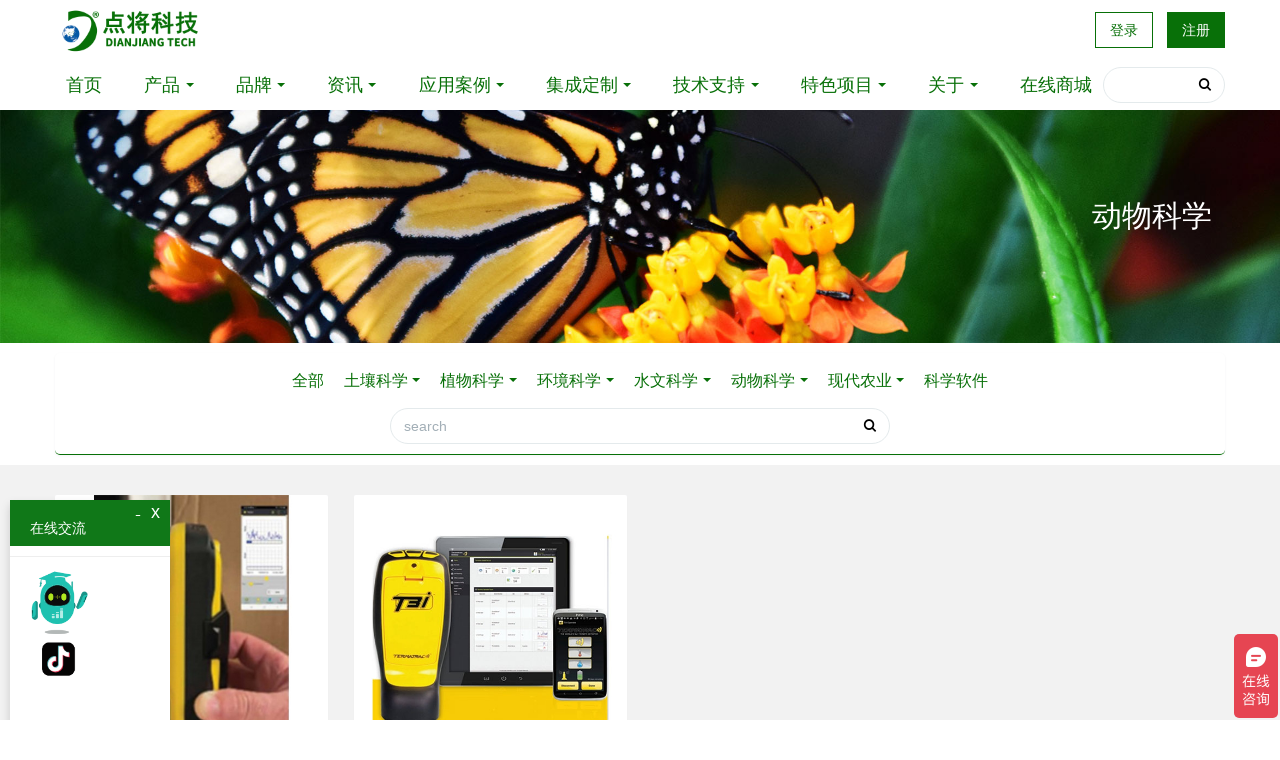

--- FILE ---
content_type: text/html;charset=UTF-8
request_url: http://dianjiangtech.cn/product/list-302-cn.html
body_size: 13798
content:
<!DOCTYPE HTML>
<html class="" >
<head>
<meta charset="utf-8">
<meta name="renderer" content="webkit">
<meta http-equiv="X-UA-Compatible" content="IE=edge,chrome=1">
<meta name="viewport" content="width=device-width,initial-scale=1.0,maximum-scale=1.0,user-scalable=0,minimal-ui">
<meta name="format-detection" content="telephone=no">
<title>白蚁探测仪-点将科技-专注生态环境及农业科技</title>
<meta name="description" content="点将科技一直专业致力于生态环境和现代农业相关科研及应用系统和仪器的研发、销售及服务，是全球一百多家同类产品厂家的中国指定代理和服务商，至今已超二十载。主要经营：气象观测，树木无损检测，树木雷达，生理生态，辐射传感器、水质监测">
<meta name="keywords" content="气象监测|古树名木|土壤监测|多参数水质|数据采集器|植物保护|传感器|土壤水分|蒸渗仪|地表径流|昆虫触角电位|自动气象站">
<meta name="generator" content="MetInfo 6.2.0" data-variable="http://dianjiangtech.cn/|cn|cn|mui001|3|302|0" data-user_name="">
<link href="http://dianjiangtech.cn/favicon.ico" rel="shortcut icon" type="image/x-icon">
<link rel="stylesheet" type="text/css" href="http://dianjiangtech.cn/public/ui/v2/static/css/basic.css?1586501563">
<link rel="stylesheet" type="text/css" href="http://dianjiangtech.cn/templates/mui001/cache/product_cn.css?1769049725">
<script>
var _hmt = _hmt || [];
(function() {
  var hm = document.createElement("script");
  hm.src = "https://hm.baidu.com/hm.js?48fb184ab5a4c024ee9aecaaf5d3a1f5";
  var s = document.getElementsByTagName("script")[0]; 
  s.parentNode.insertBefore(hm, s);
})();
</script>
<style>
body{
    background-color:#ffffff !important;font-family: !important;}
h1,h2,h3,h4,h5,h6{font-family: !important;}
</style>
<!--[if lte IE 9]>
<script src="http://dianjiangtech.cn/public/ui/v2/static/js/lteie9.js"></script>
<![endif]-->
</head>
<!--[if lte IE 8]>
<div class="text-xs-center m-b-0 bg-blue-grey-100 alert">
    <button type="button" class="close" aria-label="Close" data-dismiss="alert">
        <span aria-hidden="true">×</span>
    </button>
    你正在使用一个 <strong>过时</strong> 的浏览器。请 <a href=https://browsehappy.com/ target=_blank>升级您的浏览器</a>，以提高您的体验。</div>
<![endif]-->
<body>
            <body class="met-navfixed">
    <header class='met-head navbar-fixed-top' m-id='40' m-type='head_nav' data-downbannercolor="#ffffff">
    <nav class="navbar navbar-default box-shadow-none head_nav_met_16_1_40">
        <div class="container">
            <div class="row">
                                        <h3 hidden>点将科技-专注生态环境及农业科技</h3>
                                                        <h1 hidden>白蚁探测仪</h1>
                                                                            <h2 hidden>产品</h2>
                                                                                <!-- logo -->
                <div class="navbar-header pull-xs-left">
                    <a href="http://dianjiangtech.cn/" class="met-logo vertical-align block pull-xs-left p-y-5" title="点将科技-专注生态环境及农业科技">
                        <div class="vertical-align-middle">
                            <img src="http://dianjiangtech.cn/upload/202409/1725354232.png" alt="点将科技-专注生态环境及农业科技"></div>
                    </a>
                </div>
                <!-- logo -->
                <button type="button" class="navbar-toggler hamburger hamburger-close collapsed p-x-5 head_nav_met_16_1_40-toggler" data-target="#head_nav_met_16_1_40-collapse" data-toggle="collapse">
                    <span class="sr-only"></span>
                    <span class="hamburger-bar"></span>
                </button>
                <!-- 会员注册登录 -->
                                    <button type="button" class="navbar-toggler collapsed m-0 p-x-5 met-head-user-toggler" data-target="#met-head-user-collapse" data-toggle="collapse"> <i class="icon wb-user-circle" aria-hidden="true"></i> <i class="icon wb-user" aria-hidden="true"></i>
                </button>
                <div class="collapse navbar-collapse navbar-collapse-toolbar pull-md-right p-0" id='met-head-user-collapse' m-id='member' m-type='member'>
                                        <ul class="navbar-nav vertical-align p-l-0 m-b-0 met-head-user" m-id="member" m-type="member">
                        <li class=" text-xs-center vertical-align-middle animation-slide-top">
                            <a href="http://dianjiangtech.cn/member/login.php?lang=cn" class="btn btn-squared btn-primary btn-outline m-r-10">登录</a>
                            <a href="http://dianjiangtech.cn/member/register_include.php?lang=cn" class="btn btn-squared btn-success">注册</a>
                        </li>
                    </ul>
                                </div>
                
                <!-- 会员注册登录 -->

                <!-- 导航 点将-->
                <div class="collapse navbar-collapse navbar-collapse-toolbar pull-md-right p-0" id="head_nav_met_16_1_40-collapse">
                    <ul class="nav navbar-nav navlist">
                        <li class='nav-item'>
                            <a href="http://dianjiangtech.cn/" title="首页" class="nav-link
                                                            ">首页</a>
                        </li>
                                                                            <li class="nav-item dropdown m-l-20">
                                                            <a
                                href="http://dianjiangtech.cn/product/"
                                target='_blank'                                title="产品"
                                class="nav-link dropdown-toggle active"
                                data-toggle="dropdown" data-hover="dropdown"
                            >
                                                        产品</a>
                                                            <div class="dropdown-menu dropdown-menu-right dropdown-menu-bullet two-menu">
                                                                                                <a href="http://dianjiangtech.cn/product/" target='_blank' title="全部" class='dropdown-item nav-parent hidden-lg-up'>全部</a>
                                                                                                                                    <div class="dropdown-submenu     ">
                                    <a href="http://dianjiangtech.cn/product/list-6-cn.html" target='_self' class="dropdown-item ">土壤科学</a>
                                    <div class="dropdown-menu     ">
                                                                                    <a href="http://dianjiangtech.cn/product/list-137-cn.html" target='_self' class="dropdown-item " >土壤水分</a>
                                                                                    <a href="http://dianjiangtech.cn/product/list-136-cn.html" target='_self' class="dropdown-item " >土壤水分温度电导率</a>
                                                                                    <a href="http://dianjiangtech.cn/product/list-163-cn.html" target='_self' class="dropdown-item " >土壤水势</a>
                                                                                    <a href="http://dianjiangtech.cn/product/list-162-cn.html" target='_self' class="dropdown-item " >土壤多参数监测</a>
                                                                                    <a href="http://dianjiangtech.cn/product/list-161-cn.html" target='_self' class="dropdown-item " >土壤紧实度</a>
                                                                                    <a href="http://dianjiangtech.cn/product/list-160-cn.html" target='_self' class="dropdown-item " >土壤入渗</a>
                                                                                    <a href="http://dianjiangtech.cn/product/list-159-cn.html" target='_self' class="dropdown-item " >土壤呼吸测量</a>
                                                                                    <a href="http://dianjiangtech.cn/product/list-158-cn.html" target='_self' class="dropdown-item " >土壤养分</a>
                                                                                    <a href="http://dianjiangtech.cn/product/list-157-cn.html" target='_self' class="dropdown-item " >土壤粒径分析</a>
                                                                                    <a href="http://dianjiangtech.cn/product/list-156-cn.html" target='_self' class="dropdown-item " >土壤原位PH计</a>
                                                                                    <a href="http://dianjiangtech.cn/product/list-155-cn.html" target='_self' class="dropdown-item " >土壤取样器</a>
                                                                                    <a href="http://dianjiangtech.cn/product/list-154-cn.html" target='_self' class="dropdown-item " >土壤热特性测量</a>
                                                                                    <a href="http://dianjiangtech.cn/product/list-153-cn.html" target='_self' class="dropdown-item " >土壤水分特征曲线测定</a>
                                                                                    <a href="http://dianjiangtech.cn/product/list-152-cn.html" target='_self' class="dropdown-item " >土壤比色卡</a>
                                                                                    <a href="http://dianjiangtech.cn/product/list-151-cn.html" target='_self' class="dropdown-item " >土壤原位电导率</a>
                                                                                    <a href="http://dianjiangtech.cn/product/list-150-cn.html" target='_self' class="dropdown-item " >土壤剪切测试仪</a>
                                                                                    <a href="http://dianjiangtech.cn/product/list-149-cn.html" target='_self' class="dropdown-item " >非饱和导水率测量</a>
                                                                                    <a href="http://dianjiangtech.cn/product/list-148-cn.html" target='_self' class="dropdown-item " >人工降雨模拟器</a>
                                                                                    <a href="http://dianjiangtech.cn/product/list-147-cn.html" target='_self' class="dropdown-item " >地表径流测量系统</a>
                                                                                    <a href="http://dianjiangtech.cn/product/list-146-cn.html" target='_self' class="dropdown-item " >土壤溶液取样器</a>
                                                                                    <a href="http://dianjiangtech.cn/product/list-145-cn.html" target='_self' class="dropdown-item " >土壤三相测量</a>
                                                                                    <a href="http://dianjiangtech.cn/product/list-144-cn.html" target='_self' class="dropdown-item " >土壤元素分析</a>
                                                                                    <a href="http://dianjiangtech.cn/product/list-143-cn.html" target='_self' class="dropdown-item " >土壤硬度计</a>
                                                                                    <a href="http://dianjiangtech.cn/product/list-142-cn.html" target='_self' class="dropdown-item " >泥炭探测仪</a>
                                                                                    <a href="http://dianjiangtech.cn/product/list-141-cn.html" target='_self' class="dropdown-item " >土壤气体采样器</a>
                                                                                    <a href="http://dianjiangtech.cn/product/list-140-cn.html" target='_self' class="dropdown-item " >土壤蒸渗监测系统</a>
                                                                                    <a href="http://dianjiangtech.cn/product/list-139-cn.html" target='_self' class="dropdown-item " >土壤气体渗透性测试仪</a>
                                                                                    <a href="http://dianjiangtech.cn/product/list-138-cn.html" target='_self' class="dropdown-item " >土壤污染调查设备</a>
                                                                                    <a href="http://dianjiangtech.cn/product/list-364-cn.html" target='_self' class="dropdown-item " >土壤处理</a>
                                                                                    <a href="http://dianjiangtech.cn/product/list-888-cn.html" target='_self' class="dropdown-item " >生态模拟控制系统</a>
                                                                                    <a href="http://dianjiangtech.cn/product/list-904-cn.html" target='_self' class="dropdown-item " >三维激光扫描</a>
                                                                                    <a href="http://dianjiangtech.cn/product/list-906-cn.html" target='_self' class="dropdown-item " >混泥土水分测量仪</a>
                                                                            </div>
                                </div>
                                                                                                                                    <div class="dropdown-submenu     ">
                                    <a href="http://dianjiangtech.cn/product/list-7-cn.html" target='_self' class="dropdown-item ">植物科学</a>
                                    <div class="dropdown-menu     ">
                                                                                    <a href="http://dianjiangtech.cn/product/list-177-cn.html" target='_self' class="dropdown-item " >植物冠层分析</a>
                                                                                    <a href="http://dianjiangtech.cn/product/list-176-cn.html" target='_self' class="dropdown-item " >植物茎流（液流）测量系统</a>
                                                                                    <a href="http://dianjiangtech.cn/product/list-175-cn.html" target='_self' class="dropdown-item " >植物光合作用测量</a>
                                                                                    <a href="http://dianjiangtech.cn/product/list-174-cn.html" target='_self' class="dropdown-item " >植物气孔计</a>
                                                                                    <a href="http://dianjiangtech.cn/product/list-173-cn.html" target='_self' class="dropdown-item " >植物水势仪</a>
                                                                                    <a href="http://dianjiangtech.cn/product/list-189-cn.html" target='_self' class="dropdown-item " >便携式叶绿素仪</a>
                                                                                    <a href="http://dianjiangtech.cn/product/list-188-cn.html" target='_self' class="dropdown-item " >树木生长锥</a>
                                                                                    <a href="http://dianjiangtech.cn/product/list-187-cn.html" target='_self' class="dropdown-item " >植物根系分析仪</a>
                                                                                    <a href="http://dianjiangtech.cn/product/list-186-cn.html" target='_self' class="dropdown-item " >植物荧光测量仪</a>
                                                                                    <a href="http://dianjiangtech.cn/product/list-185-cn.html" target='_self' class="dropdown-item " >植物叶面分析仪</a>
                                                                                    <a href="http://dianjiangtech.cn/product/list-367-cn.html" target='_self' class="dropdown-item " >植物茎杆生长测量仪</a>
                                                                                    <a href="http://dianjiangtech.cn/product/list-183-cn.html" target='_self' class="dropdown-item " >光谱分析仪</a>
                                                                                    <a href="http://dianjiangtech.cn/product/list-182-cn.html" target='_self' class="dropdown-item " >木质检测仪</a>
                                                                                    <a href="http://dianjiangtech.cn/product/list-181-cn.html" target='_self' class="dropdown-item " >测高测距仪</a>
                                                                                    <a href="http://dianjiangtech.cn/product/list-201-cn.html" target='_self' class="dropdown-item " >树木测径仪</a>
                                                                                    <a href="http://dianjiangtech.cn/product/list-200-cn.html" target='_self' class="dropdown-item " >树木年轮分析仪</a>
                                                                                    <a href="http://dianjiangtech.cn/product/list-199-cn.html" target='_self' class="dropdown-item " >孢子花粉采样器</a>
                                                                                    <a href="http://dianjiangtech.cn/product/list-198-cn.html" target='_self' class="dropdown-item " >植物气穴测量仪</a>
                                                                                    <a href="http://dianjiangtech.cn/product/list-197-cn.html" target='_self' class="dropdown-item " >植物导水率测量仪</a>
                                                                                    <a href="http://dianjiangtech.cn/product/list-195-cn.html" target='_self' class="dropdown-item " >施肥管理系统</a>
                                                                                    <a href="http://dianjiangtech.cn/product/list-194-cn.html" target='_self' class="dropdown-item " >植物氧电极</a>
                                                                                    <a href="http://dianjiangtech.cn/product/list-193-cn.html" target='_self' class="dropdown-item " >植物固氮分析仪</a>
                                                                                    <a href="http://dianjiangtech.cn/product/list-192-cn.html" target='_self' class="dropdown-item " >植物比色卡</a>
                                                                                    <a href="http://dianjiangtech.cn/product/list-191-cn.html" target='_self' class="dropdown-item " >植物生理生态监测系统</a>
                                                                                    <a href="http://dianjiangtech.cn/product/list-209-cn.html" target='_self' class="dropdown-item " >根系采样器</a>
                                                                                    <a href="http://dianjiangtech.cn/product/list-208-cn.html" target='_self' class="dropdown-item " >木材水分仪</a>
                                                                                    <a href="http://dianjiangtech.cn/product/list-206-cn.html" target='_self' class="dropdown-item " >树干截流记录仪</a>
                                                                                    <a href="http://dianjiangtech.cn/product/list-204-cn.html" target='_self' class="dropdown-item " >植物表型成像分析系统</a>
                                                                                    <a href="http://dianjiangtech.cn/product/list-203-cn.html" target='_self' class="dropdown-item " >自动洗根机</a>
                                                                                    <a href="http://dianjiangtech.cn/product/list-202-cn.html" target='_self' class="dropdown-item " >植物生长箱</a>
                                                                                    <a href="http://dianjiangtech.cn/product/list-360-cn.html" target='_self' class="dropdown-item " >冠层温度</a>
                                                                            </div>
                                </div>
                                                                                                                                    <div class="dropdown-submenu     ">
                                    <a href="http://dianjiangtech.cn/product/list-8-cn.html" target='_self' class="dropdown-item ">环境科学</a>
                                    <div class="dropdown-menu     ">
                                                                                    <a href="http://dianjiangtech.cn/product/list-261-cn.html" target='_self' class="dropdown-item " >自动气象站</a>
                                                                                    <a href="http://dianjiangtech.cn/product/list-262-cn.html" target='_self' class="dropdown-item " >手持式气象仪</a>
                                                                                    <a href="http://dianjiangtech.cn/product/list-263-cn.html" target='_self' class="dropdown-item " >风蚀监测系统</a>
                                                                                    <a href="http://dianjiangtech.cn/product/list-264-cn.html" target='_self' class="dropdown-item " >温度湿度记录仪</a>
                                                                                    <a href="http://dianjiangtech.cn/product/list-257-cn.html" target='_self' class="dropdown-item " >光照辐射测量仪</a>
                                                                                    <a href="http://dianjiangtech.cn/product/list-258-cn.html" target='_self' class="dropdown-item " >蒸发量（ET）测量仪</a>
                                                                                    <a href="http://dianjiangtech.cn/product/list-259-cn.html" target='_self' class="dropdown-item " >雪特性分析仪</a>
                                                                                    <a href="http://dianjiangtech.cn/product/list-260-cn.html" target='_self' class="dropdown-item " >风速风向测量仪</a>
                                                                                    <a href="http://dianjiangtech.cn/product/list-905-cn.html" target='_self' class="dropdown-item " >空气颗粒物采样器</a>
                                                                                    <a href="http://dianjiangtech.cn/product/list-256-cn.html" target='_self' class="dropdown-item " >环境气体测量仪</a>
                                                                                    <a href="http://dianjiangtech.cn/product/list-255-cn.html" target='_self' class="dropdown-item " >自动记录雨量计</a>
                                                                                    <a href="http://dianjiangtech.cn/product/list-253-cn.html" target='_self' class="dropdown-item " >雨滴测量仪</a>
                                                                                    <a href="http://dianjiangtech.cn/product/list-254-cn.html" target='_self' class="dropdown-item " >波文比测量系统</a>
                                                                                    <a href="http://dianjiangtech.cn/product/list-252-cn.html" target='_self' class="dropdown-item " >涡动协方差系统</a>
                                                                                    <a href="http://dianjiangtech.cn/product/list-250-cn.html" target='_self' class="dropdown-item " >负氧离子测试仪</a>
                                                                                    <a href="http://dianjiangtech.cn/product/list-896-cn.html" target='_self' class="dropdown-item " >温室气体</a>
                                                                                    <a href="http://dianjiangtech.cn/product/list-912-cn.html" target='_self' class="dropdown-item " >林间穿透雨测量仪</a>
                                                                                    <a href="http://dianjiangtech.cn/product/list-337-cn.html" target='_self' class="dropdown-item " >冷链</a>
                                                                                    <a href="http://dianjiangtech.cn/product/list-898-cn.html" target='_self' class="dropdown-item " >云高仪</a>
                                                                            </div>
                                </div>
                                                                                                                                    <div class="dropdown-submenu     ">
                                    <a href="http://dianjiangtech.cn/product/list-9-cn.html" target='_self' class="dropdown-item ">水文科学</a>
                                    <div class="dropdown-menu     ">
                                                                                    <a href="http://dianjiangtech.cn/product/list-281-cn.html" target='_self' class="dropdown-item " >多参数水质检测仪</a>
                                                                                    <a href="http://dianjiangtech.cn/product/list-282-cn.html" target='_self' class="dropdown-item " >酸碱度（ph）测量仪</a>
                                                                                    <a href="http://dianjiangtech.cn/product/list-283-cn.html" target='_self' class="dropdown-item " >电导率（EC）测量仪</a>
                                                                                    <a href="http://dianjiangtech.cn/product/list-284-cn.html" target='_self' class="dropdown-item " >溶解氧（DO）测量仪</a>
                                                                                    <a href="http://dianjiangtech.cn/product/list-285-cn.html" target='_self' class="dropdown-item " >浊度测量仪</a>
                                                                                    <a href="http://dianjiangtech.cn/product/list-287-cn.html" target='_self' class="dropdown-item " >流速流量测量仪</a>
                                                                                    <a href="http://dianjiangtech.cn/product/list-288-cn.html" target='_self' class="dropdown-item " >声纳深度仪</a>
                                                                                    <a href="http://dianjiangtech.cn/product/list-289-cn.html" target='_self' class="dropdown-item " >水位记录仪</a>
                                                                                    <a href="http://dianjiangtech.cn/product/list-290-cn.html" target='_self' class="dropdown-item " >水体温度记录仪</a>
                                                                                    <a href="http://dianjiangtech.cn/product/list-280-cn.html" target='_self' class="dropdown-item " >水体采样器</a>
                                                                                    <a href="http://dianjiangtech.cn/product/list-279-cn.html" target='_self' class="dropdown-item " >底泥采样器</a>
                                                                                    <a href="http://dianjiangtech.cn/product/list-278-cn.html" target='_self' class="dropdown-item " >水位尺</a>
                                                                                    <a href="http://dianjiangtech.cn/product/list-277-cn.html" target='_self' class="dropdown-item " >水文水质自动监测站</a>
                                                                                    <a href="http://dianjiangtech.cn/product/list-276-cn.html" target='_self' class="dropdown-item " >水下光量子测量记录仪</a>
                                                                                    <a href="http://dianjiangtech.cn/product/list-274-cn.html" target='_self' class="dropdown-item " >水文软件</a>
                                                                                    <a href="http://dianjiangtech.cn/product/list-273-cn.html" target='_self' class="dropdown-item " >藻类叶绿素荧光测量仪</a>
                                                                                    <a href="http://dianjiangtech.cn/product/list-272-cn.html" target='_self' class="dropdown-item " >流量计</a>
                                                                                    <a href="http://dianjiangtech.cn/product/list-908-cn.html" target='_self' class="dropdown-item " >水体CO2</a>
                                                                            </div>
                                </div>
                                                                                                                                    <div class="dropdown-submenu     ">
                                    <a href="http://dianjiangtech.cn/product/list-12-cn.html" target='_self' class="dropdown-item active">动物科学</a>
                                    <div class="dropdown-menu     ">
                                                                                    <a href="http://dianjiangtech.cn/product/list-292-cn.html" target='_self' class="dropdown-item " >电生理测量仪</a>
                                                                                    <a href="http://dianjiangtech.cn/product/list-293-cn.html" target='_self' class="dropdown-item " >昆虫采样器</a>
                                                                                    <a href="http://dianjiangtech.cn/product/list-294-cn.html" target='_self' class="dropdown-item " >昆虫计数器</a>
                                                                                    <a href="http://dianjiangtech.cn/product/list-295-cn.html" target='_self' class="dropdown-item " >野外动物侦察照相机</a>
                                                                                    <a href="http://dianjiangtech.cn/product/list-297-cn.html" target='_self' class="dropdown-item " >行为记录分析仪</a>
                                                                                    <a href="http://dianjiangtech.cn/product/list-298-cn.html" target='_self' class="dropdown-item " >动物呼吸作用测量系统</a>
                                                                                    <a href="http://dianjiangtech.cn/product/list-299-cn.html" target='_self' class="dropdown-item " >土壤动物分离漏斗</a>
                                                                                    <a href="http://dianjiangtech.cn/product/list-300-cn.html" target='_self' class="dropdown-item " >喷雾塔</a>
                                                                                    <a href="http://dianjiangtech.cn/product/list-301-cn.html" target='_self' class="dropdown-item " >微量滴定仪</a>
                                                                                    <a href="http://dianjiangtech.cn/product/list-302-cn.html" target='_self' class="dropdown-item active" >白蚁探测仪</a>
                                                                                    <a href="http://dianjiangtech.cn/product/list-303-cn.html" target='_self' class="dropdown-item " >动物跟踪</a>
                                                                                    <a href="http://dianjiangtech.cn/product/list-909-cn.html" target='_self' class="dropdown-item " >动物声音</a>
                                                                                    <a href="http://dianjiangtech.cn/product/list-913-cn.html" target='_self' class="dropdown-item " >昆虫四臂嗅觉仪</a>
                                                                            </div>
                                </div>
                                                                                                                                    <div class="dropdown-submenu     ">
                                    <a href="http://dianjiangtech.cn/product/list-122-cn.html" target='_self' class="dropdown-item ">现代农业</a>
                                    <div class="dropdown-menu     ">
                                                                                    <a href="http://dianjiangtech.cn/product/list-366-cn.html" target='_self' class="dropdown-item " >植保</a>
                                                                                    <a href="http://dianjiangtech.cn/product/list-365-cn.html" target='_self' class="dropdown-item " >种子谷物果品检测</a>
                                                                                    <a href="http://dianjiangtech.cn/product/list-316-cn.html" target='_self' class="dropdown-item " >农业无线网络监测系统</a>
                                                                                    <a href="http://dianjiangtech.cn/product/list-321-cn.html" target='_self' class="dropdown-item " >植物光合作用测定仪</a>
                                                                            </div>
                                </div>
                                                                                                                                    <a href="http://dianjiangtech.cn/product/list-322-cn.html" target='_self' title="科学软件" class='dropdown-item hassub '>科学软件</a>
                                                                                            </div>
                        </li>                        
                                                 
                                                                            <li class="nav-item dropdown m-l-20">
                                                            <a
                                href="http://dianjiangtech.cn/Partner/"
                                target='_self'                                title="品牌"
                                class="nav-link dropdown-toggle "
                                data-toggle="dropdown" data-hover="dropdown"
                            >
                                                        品牌</a>
                                                            <div class="dropdown-menu dropdown-menu-right dropdown-menu-bullet two-menu">
                                                                                                <a href="http://dianjiangtech.cn/Partner/" target='_self' title="全部" class='dropdown-item nav-parent hidden-lg-up'>全部</a>
                                                                                                                                    <a href="http://dianjiangtech.cn/Partner/list-212-cn.html" target='_blank' title="点将" class='dropdown-item hassub '>点将</a>
                                                                                                                                    <div class="dropdown-submenu     ">
                                    <a href="http://dianjiangtech.cn/Partner/list-349-cn.html" target='_blank' class="dropdown-item ">A-D</a>
                                    <div class="dropdown-menu     ">
                                                                                    <a href="http://dianjiangtech.cn/Partner/list-165-cn.html" target='_blank' class="dropdown-item " >美国Ams</a>
                                                                                    <a href="http://dianjiangtech.cn/Partner/list-231-cn.html" target='_blank' class="dropdown-item " >美国Apogee</a>
                                                                                    <a href="http://dianjiangtech.cn/Partner/list-270-cn.html" target='_blank' class="dropdown-item " >新西兰Aeroqual</a>
                                                                                    <a href="http://dianjiangtech.cn/Partner/list-240-cn.html" target='_blank' class="dropdown-item " >英国Burkard Manufacturing</a>
                                                                                    <a href="http://dianjiangtech.cn/Partner/list-241-cn.html" target='_blank' class="dropdown-item " >法国Bronkhorst</a>
                                                                                    <a href="http://dianjiangtech.cn/Partner/list-223-cn.html" target='_blank' class="dropdown-item " >美国Campbell</a>
                                                                                    <a href="http://dianjiangtech.cn/Partner/list-178-cn.html" target='_blank' class="dropdown-item " >日本Daiki</a>
                                                                                    <a href="http://dianjiangtech.cn/Partner/list-172-cn.html" target='_blank' class="dropdown-item " >英国Delta-T</a>
                                                                                    <a href="http://dianjiangtech.cn/Partner/list-130-cn.html" target='_blank' class="dropdown-item " >美国Davis</a>
                                                                            </div>
                                </div>
                                                                                                                                    <div class="dropdown-submenu     ">
                                    <a href="http://dianjiangtech.cn/Partner/list-350-cn.html" target='_blank' class="dropdown-item ">E-K</a>
                                    <div class="dropdown-menu     ">
                                                                                    <a href="http://dianjiangtech.cn/Partner/list-213-cn.html" target='_blank' class="dropdown-item " >德国Ecomatik</a>
                                                                                    <a href="http://dianjiangtech.cn/Partner/list-227-cn.html" target='_blank' class="dropdown-item " >捷克EMS</a>
                                                                                    <a href="http://dianjiangtech.cn/Partner/list-217-cn.html" target='_blank' class="dropdown-item " >加拿大Eosense</a>
                                                                                    <a href="http://dianjiangtech.cn/Partner/list-224-cn.html" target='_blank' class="dropdown-item " >荷兰Epg</a>
                                                                                    <a href="http://dianjiangtech.cn/Partner/list-885-cn.html" target='_self' class="dropdown-item " >荷兰Eijkelkamp</a>
                                                                                    <a href="http://dianjiangtech.cn/Partner/list-216-cn.html" target='_blank' class="dropdown-item " >新西兰Fibre-gen</a>
                                                                                    <a href="http://dianjiangtech.cn/Partner/list-900-cn.html" target='_self' class="dropdown-item " >以色列Fourtec</a>
                                                                                    <a href="http://dianjiangtech.cn/Partner/list-128-cn.html" target='_self' class="dropdown-item " >英国Gemini</a>
                                                                                    <a href="http://dianjiangtech.cn/Partner/list-210-cn.html" target='_blank' class="dropdown-item " >瑞典Haglof</a>
                                                                                    <a href="http://dianjiangtech.cn/Partner/list-131-cn.html" target='_self' class="dropdown-item " >澳大利亚ICT</a>
                                                                                    <a href="http://dianjiangtech.cn/Partner/list-171-cn.html" target='_blank' class="dropdown-item " >德国Iml</a>
                                                                                    <a href="http://dianjiangtech.cn/Partner/list-243-cn.html" target='_blank' class="dropdown-item " >瑞士Jdc</a>
                                                                                    <a href="http://dianjiangtech.cn/Partner/list-886-cn.html" target='_self' class="dropdown-item " >美国Kestrel</a>
                                                                            </div>
                                </div>
                                                                                                                                    <div class="dropdown-submenu     ">
                                    <a href="http://dianjiangtech.cn/Partner/list-351-cn.html" target='_blank' class="dropdown-item ">L-Q</a>
                                    <div class="dropdown-menu     ">
                                                                                    <a href="http://dianjiangtech.cn/Partner/list-226-cn.html" target='_blank' class="dropdown-item " >美国Lowell</a>
                                                                                    <a href="http://dianjiangtech.cn/Partner/list-306-cn.html" target='_blank' class="dropdown-item " >丹麦Loligo</a>
                                                                                    <a href="http://dianjiangtech.cn/Partner/list-222-cn.html" target='_blank' class="dropdown-item " >加拿大Lotek</a>
                                                                                    <a href="http://dianjiangtech.cn/Partner/list-911-cn.html" target='_self' class="dropdown-item " >美国Meter</a>
                                                                                    <a href="http://dianjiangtech.cn/Partner/list-304-cn.html" target='_blank' class="dropdown-item " >美国Metone</a>
                                                                                    <a href="http://dianjiangtech.cn/Partner/list-230-cn.html" target='_blank' class="dropdown-item " >以色列Mrc</a>
                                                                                    <a href="http://dianjiangtech.cn/Partner/list-269-cn.html" target='_blank' class="dropdown-item " >美国Novalynx</a>
                                                                                    <a href="http://dianjiangtech.cn/Partner/list-291-cn.html" target='_blank' class="dropdown-item " >新西兰Odyssey</a>
                                                                                    <a href="http://dianjiangtech.cn/Partner/list-129-cn.html" target='_self' class="dropdown-item " >美国Onset</a>
                                                                                    <a href="http://dianjiangtech.cn/Partner/list-218-cn.html" target='_blank' class="dropdown-item " >美国PMS</a>
                                                                                    <a href="http://dianjiangtech.cn/Partner/list-228-cn.html" target='_blank' class="dropdown-item " >美国PP systems</a>
                                                                                    <a href="http://dianjiangtech.cn/Partner/list-233-cn.html" target='_self' class="dropdown-item " >捷克PSI</a>
                                                                                    <a href="http://dianjiangtech.cn/Partner/list-166-cn.html" target='_blank' class="dropdown-item " >加拿大Qubit</a>
                                                                            </div>
                                </div>
                                                                                                                                    <div class="dropdown-submenu     ">
                                    <a href="http://dianjiangtech.cn/Partner/list-352-cn.html" target='_blank' class="dropdown-item ">R-S</a>
                                    <div class="dropdown-menu     ">
                                                                                    <a href="http://dianjiangtech.cn/Partner/list-899-cn.html" target='_self' class="dropdown-item " >美国Raven</a>
                                                                                    <a href="http://dianjiangtech.cn/Partner/list-271-cn.html" target='_blank' class="dropdown-item " >美国R.M.Young</a>
                                                                                    <a href="http://dianjiangtech.cn/Partner/list-244-cn.html" target='_self' class="dropdown-item " >英国RHS</a>
                                                                                    <a href="http://dianjiangtech.cn/Partner/list-167-cn.html" target='_self' class="dropdown-item " >澳大利亚Rimik</a>
                                                                                    <a href="http://dianjiangtech.cn/Partner/list-219-cn.html" target='_self' class="dropdown-item " >捷克Rs dynamics</a>
                                                                                    <a href="http://dianjiangtech.cn/Partner/list-236-cn.html" target='_self' class="dropdown-item " >德国Rinntech</a>
                                                                                    <a href="http://dianjiangtech.cn/Partner/list-238-cn.html" target='_self' class="dropdown-item " >德国Seba</a>
                                                                                    <a href="http://dianjiangtech.cn/Partner/list-164-cn.html" target='_self' class="dropdown-item " >美国Spectrum</a>
                                                                                    <a href="http://dianjiangtech.cn/Partner/list-168-cn.html" target='_self' class="dropdown-item " >法国SDEC</a>
                                                                                    <a href="http://dianjiangtech.cn/Partner/list-354-cn.html" target='_blank' class="dropdown-item " >美国Stevens</a>
                                                                                    <a href="http://dianjiangtech.cn/Partner/list-355-cn.html" target='_blank' class="dropdown-item " >美国Sec</a>
                                                                                    <a href="http://dianjiangtech.cn/Partner/list-891-cn.html" target='_self' class="dropdown-item " >奥地利sommer</a>
                                                                            </div>
                                </div>
                                                                                                                                    <div class="dropdown-submenu     ">
                                    <a href="http://dianjiangtech.cn/Partner/list-353-cn.html" target='_self' class="dropdown-item ">T-W</a>
                                    <div class="dropdown-menu     ">
                                                                                    <a href="http://dianjiangtech.cn/Partner/list-211-cn.html" target='_blank' class="dropdown-item " >美国Treeradar</a>
                                                                                    <a href="http://dianjiangtech.cn/Partner/list-268-cn.html" target='_blank' class="dropdown-item " >日本T&D</a>
                                                                                    <a href="http://dianjiangtech.cn/Partner/list-179-cn.html" target='_blank' class="dropdown-item " >澳大利亚Termatrac</a>
                                                                                    <a href="http://dianjiangtech.cn/Partner/list-220-cn.html" target='_blank' class="dropdown-item " >芬兰Toikka</a>
                                                                                    <a href="http://dianjiangtech.cn/Partner/list-234-cn.html" target='_blank' class="dropdown-item " >美国Tetracam</a>
                                                                                    <a href="http://dianjiangtech.cn/Partner/list-242-cn.html" target='_blank' class="dropdown-item " >美国Trimble</a>
                                                                                    <a href="http://dianjiangtech.cn/Partner/list-246-cn.html" target='_self' class="dropdown-item " >澳大利亚Thermoline</a>
                                                                                    <a href="http://dianjiangtech.cn/Partner/list-914-cn.html" target='_self' class="dropdown-item " >美国Tisch</a>
                                                                                    <a href="http://dianjiangtech.cn/Partner/list-169-cn.html" target='_blank' class="dropdown-item " >德国UGT</a>
                                                                                    <a href="http://dianjiangtech.cn/Partner/list-265-cn.html" target='_blank' class="dropdown-item " >澳大利亚Unidata</a>
                                                                                    <a href="http://dianjiangtech.cn/Partner/list-239-cn.html" target='_blank' class="dropdown-item " >美国Velmex</a>
                                                                                    <a href="http://dianjiangtech.cn/Partner/list-170-cn.html" target='_blank' class="dropdown-item " >美国Wescor</a>
                                                                                    <a href="http://dianjiangtech.cn/Partner/list-359-cn.html" target='_blank' class="dropdown-item " >意大利West systems</a>
                                                                                    <a href="http://dianjiangtech.cn/Partner/list-232-cn.html" target='_blank' class="dropdown-item " >美国Solvita</a>
                                                                            </div>
                                </div>
                                                                                                                                    <a href="http://dianjiangtech.cn/Partner/list-375-cn.html" target='_self' title="中国产" class='dropdown-item hassub '>中国产</a>
                                                                                            </div>
                        </li>                        
                                                 
                                                                            <li class="nav-item dropdown m-l-20">
                                                            <a
                                href="http://dianjiangtech.cn/news/"
                                target='_self'                                title="资讯"
                                class="nav-link dropdown-toggle "
                                data-toggle="dropdown" data-hover="dropdown"
                            >
                                                        资讯</a>
                                                            <div class="dropdown-menu dropdown-menu-right dropdown-menu-bullet two-menu">
                                                                                                <a href="http://dianjiangtech.cn/news/" target='_self' title="全部" class='dropdown-item nav-parent hidden-lg-up'>全部</a>
                                                                                                                                    <a href="http://dianjiangtech.cn/news/list-109-cn.html" target='_self' title="点将动态" class='dropdown-item hassub '>点将动态</a>
                                                                                                                                    <a href="http://dianjiangtech.cn/news/list-4-cn.html" target='_self' title="行业动态" class='dropdown-item hassub '>行业动态</a>
                                                                                            </div>
                        </li>                        
                                                 
                                                                            <li class="nav-item dropdown m-l-20">
                                                            <a
                                href="http://dianjiangtech.cn/anli/"
                                target='_self'                                title="应用案例"
                                class="nav-link dropdown-toggle "
                                data-toggle="dropdown" data-hover="dropdown"
                            >
                                                        应用案例</a>
                                                            <div class="dropdown-menu dropdown-menu-right dropdown-menu-bullet two-menu">
                                                                                                <a href="http://dianjiangtech.cn/anli/" target='_self' title="全部" class='dropdown-item nav-parent hidden-lg-up'>全部</a>
                                                                                                                                    <a href="http://dianjiangtech.cn/anli/list-342-cn.html" target='_self' title="环境科学" class='dropdown-item hassub '>环境科学</a>
                                                                                                                                    <a href="http://dianjiangtech.cn/anli/list-341-cn.html" target='_self' title="水文科学" class='dropdown-item hassub '>水文科学</a>
                                                                                                                                    <a href="http://dianjiangtech.cn/anli/list-340-cn.html" target='_self' title="土壤科学" class='dropdown-item hassub '>土壤科学</a>
                                                                                                                                    <a href="http://dianjiangtech.cn/anli/list-339-cn.html" target='_self' title="植物科学" class='dropdown-item hassub '>植物科学</a>
                                                                                                                                    <a href="http://dianjiangtech.cn/anli/list-895-cn.html" target='_self' title="动物科学" class='dropdown-item hassub '>动物科学</a>
                                                                                            </div>
                        </li>                        
                                                 
                                                                            <li class="nav-item dropdown m-l-20">
                                                            <a
                                href="http://dianjiangtech.cn/fangan/"
                                target='_self'                                title="集成定制"
                                class="nav-link dropdown-toggle "
                                data-toggle="dropdown" data-hover="dropdown"
                            >
                                                        集成定制</a>
                                                            <div class="dropdown-menu dropdown-menu-right dropdown-menu-bullet two-menu">
                                                                                                <a href="http://dianjiangtech.cn/fangan/" target='_self' title="全部" class='dropdown-item nav-parent hidden-lg-up'>全部</a>
                                                                                                                                    <a href="http://dianjiangtech.cn/fangan/list-910-cn.html" target='_self' title="“双碳”监测" class='dropdown-item hassub '>“双碳”监测</a>
                                                                                                                                    <a href="http://dianjiangtech.cn/fangan/list-348-cn.html" target='_self' title="环境观测" class='dropdown-item hassub '>环境观测</a>
                                                                                                                                    <a href="http://dianjiangtech.cn/fangan/list-347-cn.html" target='_self' title="植物监测" class='dropdown-item hassub '>植物监测</a>
                                                                                                                                    <a href="http://dianjiangtech.cn/fangan/list-346-cn.html" target='_self' title="土壤监测" class='dropdown-item hassub '>土壤监测</a>
                                                                                                                                    <a href="http://dianjiangtech.cn/fangan/list-361-cn.html" target='_self' title="水质监测" class='dropdown-item hassub '>水质监测</a>
                                                                                                                                    <a href="http://dianjiangtech.cn/fangan/list-362-cn.html" target='_self' title="物联网平台" class='dropdown-item hassub '>物联网平台</a>
                                                                                                                                    <div class="dropdown-submenu     ">
                                    <a href="http://dianjiangtech.cn/fangan/list-901-cn.html" target='_self' class="dropdown-item ">数采传感器</a>
                                    <div class="dropdown-menu     ">
                                                                                    <a href="http://dianjiangtech.cn/fangan/list-329-cn.html" target='_self' class="dropdown-item " >数据采集器</a>
                                                                                    <a href="http://dianjiangtech.cn/fangan/list-330-cn.html" target='_self' class="dropdown-item " >气体传感器</a>
                                                                                    <a href="http://dianjiangtech.cn/fangan/list-331-cn.html" target='_self' class="dropdown-item " >摄像头</a>
                                                                                    <a href="http://dianjiangtech.cn/fangan/list-333-cn.html" target='_self' class="dropdown-item " >土壤传感器</a>
                                                                                    <a href="http://dianjiangtech.cn/fangan/list-215-cn.html" target='_self' class="dropdown-item " >植物传感器</a>
                                                                                    <a href="http://dianjiangtech.cn/fangan/list-334-cn.html" target='_self' class="dropdown-item " >气象传感器</a>
                                                                                    <a href="http://dianjiangtech.cn/fangan/list-335-cn.html" target='_self' class="dropdown-item " >辐射传感器</a>
                                                                                    <a href="http://dianjiangtech.cn/fangan/list-336-cn.html" target='_self' class="dropdown-item " >水文水质传感器</a>
                                                                            </div>
                                </div>
                                                                                            </div>
                        </li>                        
                                                 
                                                                            <li class="nav-item dropdown m-l-20">
                                                            <a
                                href="http://dianjiangtech.cn/fuwu/"
                                target='_self'                                title="技术支持"
                                class="nav-link dropdown-toggle "
                                data-toggle="dropdown" data-hover="dropdown"
                            >
                                                        技术支持</a>
                                                            <div class="dropdown-menu dropdown-menu-right dropdown-menu-bullet two-menu">
                                                                                                <a href="http://dianjiangtech.cn/fuwu/" target='_self' title="全部" class='dropdown-item nav-parent hidden-lg-up'>全部</a>
                                                                                                                                    <a href="http://dianjiangtech.cn/baoxiu/" target='_self' title="报修服务" class='dropdown-item hassub '>报修服务</a>
                                                                                                                                    <a href="http://dianjiangtech.cn/fuwu/list-135-cn.html" target='_self' title="常见问题" class='dropdown-item hassub '>常见问题</a>
                                                                                                                                    <a href="http://dianjiangtech.cn/maintenance/" target='_self' title="维保服务" class='dropdown-item hassub '>维保服务</a>
                                                                                                                                    <div class="dropdown-submenu     ">
                                    <a href="http://dianjiangtech.cn/ziliao/" target='_self' class="dropdown-item ">资料下载</a>
                                    <div class="dropdown-menu     ">
                                                                                    <a href="http://dianjiangtech.cn/ziliao/list-121-cn.html" target='_self' class="dropdown-item " >点将快讯</a>
                                                                                    <a href="http://dianjiangtech.cn/ziliao/list-119-cn.html" target='_self' class="dropdown-item " >其他资料</a>
                                                                            </div>
                                </div>
                                                                                            </div>
                        </li>                        
                                                 
                                                                            <li class="nav-item dropdown m-l-20">
                                                            <a
                                href="http://dianjiangtech.cn/special/"
                                target='_self'                                title="特色项目"
                                class="nav-link dropdown-toggle "
                                data-toggle="dropdown" data-hover="dropdown"
                            >
                                                        特色项目</a>
                                                            <div class="dropdown-menu dropdown-menu-right dropdown-menu-bullet two-menu">
                                                                                                <a href="http://dianjiangtech.cn/special/" target='_self' title="全部" class='dropdown-item nav-parent hidden-lg-up'>全部</a>
                                                                                                                                    <div class="dropdown-submenu     ">
                                    <a href="http://dianjiangtech.cn/special/list-387-cn.html" target='_self' class="dropdown-item ">古树名木检测</a>
                                    <div class="dropdown-menu     ">
                                                                                    <a href="http://dianjiangtech.cn/special/list-390-cn.html" target='_self' class="dropdown-item " >方案</a>
                                                                                    <a href="http://dianjiangtech.cn/special/list-389-cn.html" target='_self' class="dropdown-item " >案例</a>
                                                                                    <a href="http://dianjiangtech.cn/special/list-388-cn.html" target='_self' class="dropdown-item " >文献</a>
                                                                            </div>
                                </div>
                                                                                                                                    <a href="http://dianjiangtech.cn/special/list-386-cn.html" target='_self' title="土壤蒸渗监测" class='dropdown-item hassub '>土壤蒸渗监测</a>
                                                                                                                                    <a href="http://dianjiangtech.cn/special/list-887-cn.html" target='_self' title="无人机遥感" class='dropdown-item hassub '>无人机遥感</a>
                                                                                                                                    <a href="http://dianjiangtech.cn/special/list-376-cn.html" target='_self' title="碳源碳汇监测" class='dropdown-item hassub '>碳源碳汇监测</a>
                                                                                            </div>
                        </li>                        
                                                 
                                                                            <li class="nav-item dropdown m-l-20">
                                                            <a
                                href="http://dianjiangtech.cn/about/"
                                target='_self'                                title="关于"
                                class="nav-link dropdown-toggle "
                                data-toggle="dropdown" data-hover="dropdown"
                            >
                                                        关于</a>
                                                            <div class="dropdown-menu dropdown-menu-right dropdown-menu-bullet two-menu">
                                                                                                                                                                    <a href="http://dianjiangtech.cn/qc/" target='_self' title="资质证书" class='dropdown-item hassub '>资质证书</a>
                                                                                                                                    <a href="http://dianjiangtech.cn/about/101-cn.html" target='_self' title="关于我们" class='dropdown-item hassub '>关于我们</a>
                                                                                                                                    <a href="http://dianjiangtech.cn/about/394-cn.html" target='_self' title="About us" class='dropdown-item hassub '>About us</a>
                                                                                                                                    <a href="http://dianjiangtech.cn/about/98-cn.html" target='_self' title="联系我们" class='dropdown-item hassub '>联系我们</a>
                                                                                                                                    <a href="http://dianjiangtech.cn/job/" target='_self' title="工作机会" class='dropdown-item hassub '>工作机会</a>
                                                                                                                                    <a href="http://dianjiangtech.cn/about/371-cn.html" target='_self' title="合作伙伴" class='dropdown-item hassub '>合作伙伴</a>
                                                                                            </div>
                        </li>                        
                                                 
                                                                            <li class='nav-item m-l-20'>
                            <a href="https://www.dianjiangtech.com/" target='_self' title="在线商城" class="nav-link ">在线商城</a>
                        </li>
                                                 
                                                                                                                                <!-- 搜索-matthew -->
                        <li class="nav-item" style="width:100px">         <!-- dropdown m-l-20 -->                   
														<!--		<form method='get' class="page-search-form form-group" role="search" action='http://dianjiangtech.cn/search/index.php?lang=cn'>
			<input type='hidden' name='lang' value='cn' />
			<div class="input-search input-search-dark">
				<button type="submit" class="input-search-btn"><i class="icon wb-search" aria-hidden="true"></i></button>
				<input
				type="text"
				class="form-control input-lg"
				name="searchword"
				value=""
				placeholder="请输入搜索关键词！"
				required
				data-fv-message = "不能为空"
				>
			</div>
		</form>-->
														<form method='get' action="http://dianjiangtech.cn/search/search.php" style="margin-top:0.5em; margin-bottom:0.5em">
														<input type='hidden' name='lang' value='cn' />
														<input type='hidden' name='class1' value='3' />
													<!--	<div class="form-group">-->
																<div class="input-search">
																<button type="submit" class="input-search-btn">
																	<i class="icon wb-search" aria-hidden="true"></i>
																</button>
																<input type="text" class="form-control" name="searchword" placeholder="">
																</div>
														<!--</div>-->
														</form>
      									</li>

  	                    <!-- 搜索-matthewend -->
                    </ul>
                </div>
                <!-- 导航 -->
                <!-- 搜索-matthew -->

  	            <!-- 搜索-matthewend -->
            </div>
        </div>
    </nav>
</header>

                <div class="banner_met_16_1_39 page-bg" data-height='' style='' m-id='39' m-type='banner'>
        <div class="slick-slide">
        <img class="cover-image" src="http://dianjiangtech.cn/upload/202112/1638434675.jpg" srcset='http://dianjiangtech.cn/upload/thumb_src/x_767/1638434675.jpg 767w,http://dianjiangtech.cn/upload/202112/1638434675.jpg' sizes="(max-width: 767px) 767px" alt="动物科学" data-height='0|0|0' >
                    <div class="banner-text p-1" met-imgmask>
            <div class='container'>
                <div class='banner-text-con'>
                    <div>
                        <h4 class="animation-slide-top font-weight-500" style="color:#ffffff">动物科学</h4>
                        <p class="animation-slide-bottom" style='color:'></p>
                    </div>
                </div>
            </div>
        </div>
                        </div>
    </div>


            <div class="subcolumn_nav_met_16_1_55     container border-bottom1" m-id='55' m-type='nocontent'>
	<div class="">
		<div class="subcolumn-nav text-xs-center">
			<ul class="subcolumn_nav_met_16_1_55-ul m-b-0 p-y-10 p-x-0 ulstyle">
								    					<li>
						<a href="http://dianjiangtech.cn/product/"  title="全部"
						    						>全部</a>
					</li>
												    				<li class="dropdown">
					<a href="http://dianjiangtech.cn/product/list-6-cn.html" target='_self' title="土壤科学" class="dropdown-toggle " data-toggle="dropdown">土壤科学</a>
					<div class="dropdown-menu animate">
						    							<a href="http://dianjiangtech.cn/product/list-6-cn.html" target='_self' title="全部" class='dropdown-item '>全部</a>
																		<a href="http://dianjiangtech.cn/product/list-137-cn.html" target='_self' title="土壤水分" class='dropdown-item '>土壤水分</a>
												<a href="http://dianjiangtech.cn/product/list-136-cn.html" target='_self' title="土壤水分温度电导率" class='dropdown-item '>土壤水分温度电导率</a>
												<a href="http://dianjiangtech.cn/product/list-163-cn.html" target='_self' title="土壤水势" class='dropdown-item '>土壤水势</a>
												<a href="http://dianjiangtech.cn/product/list-162-cn.html" target='_self' title="土壤多参数监测" class='dropdown-item '>土壤多参数监测</a>
												<a href="http://dianjiangtech.cn/product/list-161-cn.html" target='_self' title="土壤紧实度" class='dropdown-item '>土壤紧实度</a>
												<a href="http://dianjiangtech.cn/product/list-160-cn.html" target='_self' title="土壤入渗" class='dropdown-item '>土壤入渗</a>
												<a href="http://dianjiangtech.cn/product/list-159-cn.html" target='_self' title="土壤呼吸测量" class='dropdown-item '>土壤呼吸测量</a>
												<a href="http://dianjiangtech.cn/product/list-158-cn.html" target='_self' title="土壤养分" class='dropdown-item '>土壤养分</a>
												<a href="http://dianjiangtech.cn/product/list-157-cn.html" target='_self' title="土壤粒径分析" class='dropdown-item '>土壤粒径分析</a>
												<a href="http://dianjiangtech.cn/product/list-156-cn.html" target='_self' title="土壤原位PH计" class='dropdown-item '>土壤原位PH计</a>
												<a href="http://dianjiangtech.cn/product/list-155-cn.html" target='_self' title="土壤取样器" class='dropdown-item '>土壤取样器</a>
												<a href="http://dianjiangtech.cn/product/list-154-cn.html" target='_self' title="土壤热特性测量" class='dropdown-item '>土壤热特性测量</a>
												<a href="http://dianjiangtech.cn/product/list-153-cn.html" target='_self' title="土壤水分特征曲线测定" class='dropdown-item '>土壤水分特征曲线测定</a>
												<a href="http://dianjiangtech.cn/product/list-152-cn.html" target='_self' title="土壤比色卡" class='dropdown-item '>土壤比色卡</a>
												<a href="http://dianjiangtech.cn/product/list-151-cn.html" target='_self' title="土壤原位电导率" class='dropdown-item '>土壤原位电导率</a>
												<a href="http://dianjiangtech.cn/product/list-150-cn.html" target='_self' title="土壤剪切测试仪" class='dropdown-item '>土壤剪切测试仪</a>
												<a href="http://dianjiangtech.cn/product/list-149-cn.html" target='_self' title="非饱和导水率测量" class='dropdown-item '>非饱和导水率测量</a>
												<a href="http://dianjiangtech.cn/product/list-148-cn.html" target='_self' title="人工降雨模拟器" class='dropdown-item '>人工降雨模拟器</a>
												<a href="http://dianjiangtech.cn/product/list-147-cn.html" target='_self' title="地表径流测量系统" class='dropdown-item '>地表径流测量系统</a>
												<a href="http://dianjiangtech.cn/product/list-146-cn.html" target='_self' title="土壤溶液取样器" class='dropdown-item '>土壤溶液取样器</a>
												<a href="http://dianjiangtech.cn/product/list-145-cn.html" target='_self' title="土壤三相测量" class='dropdown-item '>土壤三相测量</a>
												<a href="http://dianjiangtech.cn/product/list-144-cn.html" target='_self' title="土壤元素分析" class='dropdown-item '>土壤元素分析</a>
												<a href="http://dianjiangtech.cn/product/list-143-cn.html" target='_self' title="土壤硬度计" class='dropdown-item '>土壤硬度计</a>
												<a href="http://dianjiangtech.cn/product/list-142-cn.html" target='_self' title="泥炭探测仪" class='dropdown-item '>泥炭探测仪</a>
												<a href="http://dianjiangtech.cn/product/list-141-cn.html" target='_self' title="土壤气体采样器" class='dropdown-item '>土壤气体采样器</a>
												<a href="http://dianjiangtech.cn/product/list-140-cn.html" target='_self' title="土壤蒸渗监测系统" class='dropdown-item '>土壤蒸渗监测系统</a>
												<a href="http://dianjiangtech.cn/product/list-139-cn.html" target='_self' title="土壤气体渗透性测试仪" class='dropdown-item '>土壤气体渗透性测试仪</a>
												<a href="http://dianjiangtech.cn/product/list-138-cn.html" target='_self' title="土壤污染调查设备" class='dropdown-item '>土壤污染调查设备</a>
												<a href="http://dianjiangtech.cn/product/list-364-cn.html" target='_self' title="土壤处理" class='dropdown-item '>土壤处理</a>
												<a href="http://dianjiangtech.cn/product/list-888-cn.html" target='_self' title="生态模拟控制系统" class='dropdown-item '>生态模拟控制系统</a>
												<a href="http://dianjiangtech.cn/product/list-904-cn.html" target='_self' title="三维激光扫描" class='dropdown-item '>三维激光扫描</a>
												<a href="http://dianjiangtech.cn/product/list-906-cn.html" target='_self' title="混泥土水分测量仪" class='dropdown-item '>混泥土水分测量仪</a>
											</div>
				</li>
												    				<li class="dropdown">
					<a href="http://dianjiangtech.cn/product/list-7-cn.html" target='_self' title="植物科学" class="dropdown-toggle " data-toggle="dropdown">植物科学</a>
					<div class="dropdown-menu animate">
						    							<a href="http://dianjiangtech.cn/product/list-7-cn.html" target='_self' title="全部" class='dropdown-item '>全部</a>
																		<a href="http://dianjiangtech.cn/product/list-177-cn.html" target='_self' title="植物冠层分析" class='dropdown-item '>植物冠层分析</a>
												<a href="http://dianjiangtech.cn/product/list-176-cn.html" target='_self' title="植物茎流（液流）测量系统" class='dropdown-item '>植物茎流（液流）测量系统</a>
												<a href="http://dianjiangtech.cn/product/list-175-cn.html" target='_self' title="植物光合作用测量" class='dropdown-item '>植物光合作用测量</a>
												<a href="http://dianjiangtech.cn/product/list-174-cn.html" target='_self' title="植物气孔计" class='dropdown-item '>植物气孔计</a>
												<a href="http://dianjiangtech.cn/product/list-173-cn.html" target='_self' title="植物水势仪" class='dropdown-item '>植物水势仪</a>
												<a href="http://dianjiangtech.cn/product/list-189-cn.html" target='_self' title="便携式叶绿素仪" class='dropdown-item '>便携式叶绿素仪</a>
												<a href="http://dianjiangtech.cn/product/list-188-cn.html" target='_self' title="树木生长锥" class='dropdown-item '>树木生长锥</a>
												<a href="http://dianjiangtech.cn/product/list-187-cn.html" target='_self' title="植物根系分析仪" class='dropdown-item '>植物根系分析仪</a>
												<a href="http://dianjiangtech.cn/product/list-186-cn.html" target='_self' title="植物荧光测量仪" class='dropdown-item '>植物荧光测量仪</a>
												<a href="http://dianjiangtech.cn/product/list-185-cn.html" target='_self' title="植物叶面分析仪" class='dropdown-item '>植物叶面分析仪</a>
												<a href="http://dianjiangtech.cn/product/list-367-cn.html" target='_self' title="植物茎杆生长测量仪" class='dropdown-item '>植物茎杆生长测量仪</a>
												<a href="http://dianjiangtech.cn/product/list-183-cn.html" target='_self' title="光谱分析仪" class='dropdown-item '>光谱分析仪</a>
												<a href="http://dianjiangtech.cn/product/list-182-cn.html" target='_self' title="木质检测仪" class='dropdown-item '>木质检测仪</a>
												<a href="http://dianjiangtech.cn/product/list-181-cn.html" target='_self' title="测高测距仪" class='dropdown-item '>测高测距仪</a>
												<a href="http://dianjiangtech.cn/product/list-201-cn.html" target='_self' title="树木测径仪" class='dropdown-item '>树木测径仪</a>
												<a href="http://dianjiangtech.cn/product/list-200-cn.html" target='_self' title="树木年轮分析仪" class='dropdown-item '>树木年轮分析仪</a>
												<a href="http://dianjiangtech.cn/product/list-199-cn.html" target='_self' title="孢子花粉采样器" class='dropdown-item '>孢子花粉采样器</a>
												<a href="http://dianjiangtech.cn/product/list-198-cn.html" target='_self' title="植物气穴测量仪" class='dropdown-item '>植物气穴测量仪</a>
												<a href="http://dianjiangtech.cn/product/list-197-cn.html" target='_self' title="植物导水率测量仪" class='dropdown-item '>植物导水率测量仪</a>
												<a href="http://dianjiangtech.cn/product/list-195-cn.html" target='_self' title="施肥管理系统" class='dropdown-item '>施肥管理系统</a>
												<a href="http://dianjiangtech.cn/product/list-194-cn.html" target='_self' title="植物氧电极" class='dropdown-item '>植物氧电极</a>
												<a href="http://dianjiangtech.cn/product/list-193-cn.html" target='_self' title="植物固氮分析仪" class='dropdown-item '>植物固氮分析仪</a>
												<a href="http://dianjiangtech.cn/product/list-192-cn.html" target='_self' title="植物比色卡" class='dropdown-item '>植物比色卡</a>
												<a href="http://dianjiangtech.cn/product/list-191-cn.html" target='_self' title="植物生理生态监测系统" class='dropdown-item '>植物生理生态监测系统</a>
												<a href="http://dianjiangtech.cn/product/list-209-cn.html" target='_self' title="根系采样器" class='dropdown-item '>根系采样器</a>
												<a href="http://dianjiangtech.cn/product/list-208-cn.html" target='_self' title="木材水分仪" class='dropdown-item '>木材水分仪</a>
												<a href="http://dianjiangtech.cn/product/list-206-cn.html" target='_self' title="树干截流记录仪" class='dropdown-item '>树干截流记录仪</a>
												<a href="http://dianjiangtech.cn/product/list-204-cn.html" target='_self' title="植物表型成像分析系统" class='dropdown-item '>植物表型成像分析系统</a>
												<a href="http://dianjiangtech.cn/product/list-203-cn.html" target='_self' title="自动洗根机" class='dropdown-item '>自动洗根机</a>
												<a href="http://dianjiangtech.cn/product/list-202-cn.html" target='_self' title="植物生长箱" class='dropdown-item '>植物生长箱</a>
												<a href="http://dianjiangtech.cn/product/list-360-cn.html" target='_self' title="冠层温度" class='dropdown-item '>冠层温度</a>
											</div>
				</li>
												    				<li class="dropdown">
					<a href="http://dianjiangtech.cn/product/list-8-cn.html" target='_self' title="环境科学" class="dropdown-toggle " data-toggle="dropdown">环境科学</a>
					<div class="dropdown-menu animate">
						    							<a href="http://dianjiangtech.cn/product/list-8-cn.html" target='_self' title="全部" class='dropdown-item '>全部</a>
																		<a href="http://dianjiangtech.cn/product/list-261-cn.html" target='_self' title="自动气象站" class='dropdown-item '>自动气象站</a>
												<a href="http://dianjiangtech.cn/product/list-262-cn.html" target='_self' title="手持式气象仪" class='dropdown-item '>手持式气象仪</a>
												<a href="http://dianjiangtech.cn/product/list-263-cn.html" target='_self' title="风蚀监测系统" class='dropdown-item '>风蚀监测系统</a>
												<a href="http://dianjiangtech.cn/product/list-264-cn.html" target='_self' title="温度湿度记录仪" class='dropdown-item '>温度湿度记录仪</a>
												<a href="http://dianjiangtech.cn/product/list-257-cn.html" target='_self' title="光照辐射测量仪" class='dropdown-item '>光照辐射测量仪</a>
												<a href="http://dianjiangtech.cn/product/list-258-cn.html" target='_self' title="蒸发量（ET）测量仪" class='dropdown-item '>蒸发量（ET）测量仪</a>
												<a href="http://dianjiangtech.cn/product/list-259-cn.html" target='_self' title="雪特性分析仪" class='dropdown-item '>雪特性分析仪</a>
												<a href="http://dianjiangtech.cn/product/list-260-cn.html" target='_self' title="风速风向测量仪" class='dropdown-item '>风速风向测量仪</a>
												<a href="http://dianjiangtech.cn/product/list-905-cn.html" target='_self' title="空气颗粒物采样器" class='dropdown-item '>空气颗粒物采样器</a>
												<a href="http://dianjiangtech.cn/product/list-256-cn.html" target='_self' title="环境气体测量仪" class='dropdown-item '>环境气体测量仪</a>
												<a href="http://dianjiangtech.cn/product/list-255-cn.html" target='_self' title="自动记录雨量计" class='dropdown-item '>自动记录雨量计</a>
												<a href="http://dianjiangtech.cn/product/list-253-cn.html" target='_self' title="雨滴测量仪" class='dropdown-item '>雨滴测量仪</a>
												<a href="http://dianjiangtech.cn/product/list-254-cn.html" target='_self' title="波文比测量系统" class='dropdown-item '>波文比测量系统</a>
												<a href="http://dianjiangtech.cn/product/list-252-cn.html" target='_self' title="涡动协方差系统" class='dropdown-item '>涡动协方差系统</a>
												<a href="http://dianjiangtech.cn/product/list-250-cn.html" target='_self' title="负氧离子测试仪" class='dropdown-item '>负氧离子测试仪</a>
												<a href="http://dianjiangtech.cn/product/list-896-cn.html" target='_self' title="温室气体" class='dropdown-item '>温室气体</a>
												<a href="http://dianjiangtech.cn/product/list-912-cn.html" target='_self' title="林间穿透雨测量仪" class='dropdown-item '>林间穿透雨测量仪</a>
												<a href="http://dianjiangtech.cn/product/list-337-cn.html" target='_self' title="冷链" class='dropdown-item '>冷链</a>
												<a href="http://dianjiangtech.cn/product/list-898-cn.html" target='_self' title="云高仪" class='dropdown-item '>云高仪</a>
											</div>
				</li>
												    				<li class="dropdown">
					<a href="http://dianjiangtech.cn/product/list-9-cn.html" target='_self' title="水文科学" class="dropdown-toggle " data-toggle="dropdown">水文科学</a>
					<div class="dropdown-menu animate">
						    							<a href="http://dianjiangtech.cn/product/list-9-cn.html" target='_self' title="全部" class='dropdown-item '>全部</a>
																		<a href="http://dianjiangtech.cn/product/list-281-cn.html" target='_self' title="多参数水质检测仪" class='dropdown-item '>多参数水质检测仪</a>
												<a href="http://dianjiangtech.cn/product/list-282-cn.html" target='_self' title="酸碱度（ph）测量仪" class='dropdown-item '>酸碱度（ph）测量仪</a>
												<a href="http://dianjiangtech.cn/product/list-283-cn.html" target='_self' title="电导率（EC）测量仪" class='dropdown-item '>电导率（EC）测量仪</a>
												<a href="http://dianjiangtech.cn/product/list-284-cn.html" target='_self' title="溶解氧（DO）测量仪" class='dropdown-item '>溶解氧（DO）测量仪</a>
												<a href="http://dianjiangtech.cn/product/list-285-cn.html" target='_self' title="浊度测量仪" class='dropdown-item '>浊度测量仪</a>
												<a href="http://dianjiangtech.cn/product/list-287-cn.html" target='_self' title="流速流量测量仪" class='dropdown-item '>流速流量测量仪</a>
												<a href="http://dianjiangtech.cn/product/list-288-cn.html" target='_self' title="声纳深度仪" class='dropdown-item '>声纳深度仪</a>
												<a href="http://dianjiangtech.cn/product/list-289-cn.html" target='_self' title="水位记录仪" class='dropdown-item '>水位记录仪</a>
												<a href="http://dianjiangtech.cn/product/list-290-cn.html" target='_self' title="水体温度记录仪" class='dropdown-item '>水体温度记录仪</a>
												<a href="http://dianjiangtech.cn/product/list-280-cn.html" target='_self' title="水体采样器" class='dropdown-item '>水体采样器</a>
												<a href="http://dianjiangtech.cn/product/list-279-cn.html" target='_self' title="底泥采样器" class='dropdown-item '>底泥采样器</a>
												<a href="http://dianjiangtech.cn/product/list-278-cn.html" target='_self' title="水位尺" class='dropdown-item '>水位尺</a>
												<a href="http://dianjiangtech.cn/product/list-277-cn.html" target='_self' title="水文水质自动监测站" class='dropdown-item '>水文水质自动监测站</a>
												<a href="http://dianjiangtech.cn/product/list-276-cn.html" target='_self' title="水下光量子测量记录仪" class='dropdown-item '>水下光量子测量记录仪</a>
												<a href="http://dianjiangtech.cn/product/list-274-cn.html" target='_self' title="水文软件" class='dropdown-item '>水文软件</a>
												<a href="http://dianjiangtech.cn/product/list-273-cn.html" target='_self' title="藻类叶绿素荧光测量仪" class='dropdown-item '>藻类叶绿素荧光测量仪</a>
												<a href="http://dianjiangtech.cn/product/list-272-cn.html" target='_self' title="流量计" class='dropdown-item '>流量计</a>
												<a href="http://dianjiangtech.cn/product/list-908-cn.html" target='_self' title="水体CO2" class='dropdown-item '>水体CO2</a>
											</div>
				</li>
												    				<li class="dropdown">
					<a href="http://dianjiangtech.cn/product/list-12-cn.html" target='_self' title="动物科学" class="dropdown-toggle active" data-toggle="dropdown">动物科学</a>
					<div class="dropdown-menu animate">
						    							<a href="http://dianjiangtech.cn/product/list-12-cn.html" target='_self' title="全部" class='dropdown-item active'>全部</a>
																		<a href="http://dianjiangtech.cn/product/list-292-cn.html" target='_self' title="电生理测量仪" class='dropdown-item '>电生理测量仪</a>
												<a href="http://dianjiangtech.cn/product/list-293-cn.html" target='_self' title="昆虫采样器" class='dropdown-item '>昆虫采样器</a>
												<a href="http://dianjiangtech.cn/product/list-294-cn.html" target='_self' title="昆虫计数器" class='dropdown-item '>昆虫计数器</a>
												<a href="http://dianjiangtech.cn/product/list-295-cn.html" target='_self' title="野外动物侦察照相机" class='dropdown-item '>野外动物侦察照相机</a>
												<a href="http://dianjiangtech.cn/product/list-297-cn.html" target='_self' title="行为记录分析仪" class='dropdown-item '>行为记录分析仪</a>
												<a href="http://dianjiangtech.cn/product/list-298-cn.html" target='_self' title="动物呼吸作用测量系统" class='dropdown-item '>动物呼吸作用测量系统</a>
												<a href="http://dianjiangtech.cn/product/list-299-cn.html" target='_self' title="土壤动物分离漏斗" class='dropdown-item '>土壤动物分离漏斗</a>
												<a href="http://dianjiangtech.cn/product/list-300-cn.html" target='_self' title="喷雾塔" class='dropdown-item '>喷雾塔</a>
												<a href="http://dianjiangtech.cn/product/list-301-cn.html" target='_self' title="微量滴定仪" class='dropdown-item '>微量滴定仪</a>
												<a href="http://dianjiangtech.cn/product/list-302-cn.html" target='_self' title="白蚁探测仪" class='dropdown-item active'>白蚁探测仪</a>
												<a href="http://dianjiangtech.cn/product/list-303-cn.html" target='_self' title="动物跟踪" class='dropdown-item '>动物跟踪</a>
												<a href="http://dianjiangtech.cn/product/list-909-cn.html" target='_self' title="动物声音" class='dropdown-item '>动物声音</a>
												<a href="http://dianjiangtech.cn/product/list-913-cn.html" target='_self' title="昆虫四臂嗅觉仪" class='dropdown-item '>昆虫四臂嗅觉仪</a>
											</div>
				</li>
												    				<li class="dropdown">
					<a href="http://dianjiangtech.cn/product/list-122-cn.html" target='_self' title="现代农业" class="dropdown-toggle " data-toggle="dropdown">现代农业</a>
					<div class="dropdown-menu animate">
						    							<a href="http://dianjiangtech.cn/product/list-122-cn.html" target='_self' title="全部" class='dropdown-item '>全部</a>
																		<a href="http://dianjiangtech.cn/product/list-366-cn.html" target='_self' title="植保" class='dropdown-item '>植保</a>
												<a href="http://dianjiangtech.cn/product/list-365-cn.html" target='_self' title="种子谷物果品检测" class='dropdown-item '>种子谷物果品检测</a>
												<a href="http://dianjiangtech.cn/product/list-316-cn.html" target='_self' title="农业无线网络监测系统" class='dropdown-item '>农业无线网络监测系统</a>
												<a href="http://dianjiangtech.cn/product/list-321-cn.html" target='_self' title="植物光合作用测定仪" class='dropdown-item '>植物光合作用测定仪</a>
											</div>
				</li>
												    				<li>
					<a href="http://dianjiangtech.cn/product/list-322-cn.html" title="科学软件" class='' target='_self'>科学软件</a>
				</li>
															</ul>
		</div>
		    				<div class="product-search">
			<form method="get" action="http://dianjiangtech.cn/product/index.php?class3=302&page=&search=search&search=search&order=com">
				<input type="hidden" name='lang' value="cn">
				<input type="hidden" name='class1' value="3">
				<input type="hidden" name='class2' value="12">
				<input type="hidden" name='class3' value="302">
				<input type="hidden" name='search' value="search">
				<input type="hidden" name='order' value="com">
				<div class="form-group">
					<div class="input-search">
						<button type="submit" class="input-search-btn">
							<i class="icon wb-search" aria-hidden="true"></i>
						</button>
						<input
							type="text"
							class="form-control"
							name="content"
							value=""
							placeholder="search"
						>
					</div>
				</div>
			</form>
		</div>
			</div>
</div>
                        

        <div class="product_list_page_met_16_1_17 met-product animsition     type-1        " m-id='17'>
    <div class="    container popular-product left">
    	<!-- sidebar -->
                                                <!-- /sidebar -->
    			    			<ul class="    				blocks-xs-2							 	blocks-md-2 blocks-lg-4 blocks-xxl-4  met-pager-ajax imagesize cover met-product-list met-grid" id="met-grid" data-scale='500x500'>
				    				    					        						    							<li     class="shown">
								<div class="card card-shadow">
									<figure class="card-header cover">
										<a href="http://dianjiangtech.cn/product/4035-cn.html" title="iTraker BASE白蚁探测仪" target=_self>
											<img class="cover-image"     data-original="http://dianjiangtech.cn/upload/thumb_src/500_500/1705045019.jpg" alt="iTraker BASE白蚁探测仪">
										</a>
									</figure>
									<h4 class="card-title m-0 p-x-10 font-size-16 text-xs-center">
										<a href="http://dianjiangtech.cn/product/4035-cn.html" title="iTraker BASE白蚁探测仪" class="block" target=_self>iTraker BASE白蚁探测仪</a>
										<p class='m-b-0 m-t-5 red-600'></p>
									</h4>
								</div>
							</li>
												    						    											    							<li     class="shown">
								<div class="card card-shadow">
									<figure class="card-header cover">
										<a href="http://dianjiangtech.cn/product/81-cn.html" title="T3i白蚁探测仪（停产）" target=_self>
											<img class="cover-image"     data-original="http://dianjiangtech.cn/upload/thumb_src/500_500/1564132018.jpg" alt="T3i白蚁探测仪（停产）">
										</a>
									</figure>
									<h4 class="card-title m-0 p-x-10 font-size-16 text-xs-center">
										<a href="http://dianjiangtech.cn/product/81-cn.html" title="T3i白蚁探测仪（停产）" class="block" target=_self>T3i白蚁探测仪（停产）</a>
										<p class='m-b-0 m-t-5 red-600'></p>
									</h4>
								</div>
							</li>
												    						    																	</ul>
			    				<div class='m-t-20 text-xs-center hidden-sm-down' m-type="nosysdata">
				         <div class='met_pager'><span class='PreSpan'>上一页</span><a href='http://dianjiangtech.cn/product/list-302-cn.html' class='Ahover'>1</a><span class='NextSpan'>下一页</span>
					<span class='PageText'>转至第</span>
					<input type='text' id='metPageT' data-pageurl='index.php?lang=cn&class3=302&page=|-cn.html|1' value='1' />
					<input type='button' id='metPageB' value='页' />
			</div>
						</div>
				<div class="met_pager met-pager-ajax-link hidden-md-up" data-plugin="appear" data-animate="slide-bottom" data-repeat="false" m-type="nosysdata">
				    <button type="button" class="btn btn-primary btn-block btn-squared ladda-button" id="met-pager-btn" data-plugin="ladda" data-style="slide-left" data-url="" data-page="1">
				        <i class="icon wb-chevron-down m-r-5" aria-hidden="true"></i>
				        				    </button>
				</div>
					<!-- sidebar -->
                        </div>
        </div>
       </main>
    <!-- /sidebar -->

                                                               <footer class="link_met_11_1_66 text-xs-center" m-id='66' m-type="link">
                <div class="container p-y-15">
                    <ul class="breadcrumb p-0 link-img m-0">
                        <li class='breadcrumb-item'>友情链接 :</li>
                                                    <li class='breadcrumb-item     split'>
                                <a href="http://www.dianjiangtech.com.cn/" title="点将科技集成定制"  target="_blank">
                                                                                <span>点将科技集成定制</span>
                                                                    </a>
                            </li>
                                                    <li class='breadcrumb-item     split'>
                                <a href="https://shop150235557.taobao.com/" title="点将科技淘宝店"  target="_blank">
                                                                                <span>点将科技淘宝店</span>
                                                                    </a>
                            </li>
                                            </ul>
                </div>
            </footer>
            
        <div class="foot_nav_met_16_1_46 border-top1 text-xs-center" m-id='46' m-type='foot_nav'>
	<div class="container">
		<div class="row mob-masonry     ">
						    			<div class="col-lg-2 col-md-3 col-xs-6 list masonry-item">
				<h4 class='font-size-16 m-t-0'>
					<a href="http://dianjiangtech.cn/product/" target='_blank'  title="产品">产品</a>
				</h4>
				    				<ul class='ulstyle m-b-0'>
										<li>
						<a href="http://dianjiangtech.cn/product/list-6-cn.html" target='_self' title="土壤科学">土壤科学</a>
					</li>
										<li>
						<a href="http://dianjiangtech.cn/product/list-7-cn.html" target='_self' title="植物科学">植物科学</a>
					</li>
										<li>
						<a href="http://dianjiangtech.cn/product/list-8-cn.html" target='_self' title="环境科学">环境科学</a>
					</li>
										<li>
						<a href="http://dianjiangtech.cn/product/list-9-cn.html" target='_self' title="水文科学">水文科学</a>
					</li>
										<li>
						<a href="http://dianjiangtech.cn/product/list-12-cn.html" target='_self' title="动物科学">动物科学</a>
					</li>
										<li>
						<a href="http://dianjiangtech.cn/product/list-122-cn.html" target='_self' title="现代农业">现代农业</a>
					</li>
										<li>
						<a href="http://dianjiangtech.cn/product/list-322-cn.html" target='_self' title="科学软件">科学软件</a>
					</li>
									</ul>
							</div>
									    			<div class="col-lg-2 col-md-3 col-xs-6 list masonry-item">
				<h4 class='font-size-16 m-t-0'>
					<a href="http://dianjiangtech.cn/fangan/" target='_self'  title="集成定制">集成定制</a>
				</h4>
				    				<ul class='ulstyle m-b-0'>
										<li>
						<a href="http://dianjiangtech.cn/fangan/list-910-cn.html" target='_self' title="“双碳”监测">“双碳”监测</a>
					</li>
										<li>
						<a href="http://dianjiangtech.cn/fangan/list-348-cn.html" target='_self' title="环境观测">环境观测</a>
					</li>
										<li>
						<a href="http://dianjiangtech.cn/fangan/list-347-cn.html" target='_self' title="植物监测">植物监测</a>
					</li>
										<li>
						<a href="http://dianjiangtech.cn/fangan/list-346-cn.html" target='_self' title="土壤监测">土壤监测</a>
					</li>
										<li>
						<a href="http://dianjiangtech.cn/fangan/list-361-cn.html" target='_self' title="水质监测">水质监测</a>
					</li>
										<li>
						<a href="http://dianjiangtech.cn/fangan/list-362-cn.html" target='_self' title="物联网平台">物联网平台</a>
					</li>
										<li>
						<a href="http://dianjiangtech.cn/fangan/list-901-cn.html" target='_self' title="数采传感器">数采传感器</a>
					</li>
									</ul>
							</div>
									    			<div class="col-lg-2 col-md-3 col-xs-6 list masonry-item">
				<h4 class='font-size-16 m-t-0'>
					<a href="http://dianjiangtech.cn/fuwu/" target='_self'  title="技术支持">技术支持</a>
				</h4>
				    				<ul class='ulstyle m-b-0'>
										<li>
						<a href="http://dianjiangtech.cn/baoxiu/" target='_self' title="报修服务">报修服务</a>
					</li>
										<li>
						<a href="http://dianjiangtech.cn/fuwu/list-135-cn.html" target='_self' title="常见问题">常见问题</a>
					</li>
										<li>
						<a href="http://dianjiangtech.cn/maintenance/" target='_self' title="维保服务">维保服务</a>
					</li>
										<li>
						<a href="http://dianjiangtech.cn/ziliao/" target='_self' title="资料下载">资料下载</a>
					</li>
									</ul>
							</div>
									    			<div class="col-lg-2 col-md-3 col-xs-6 list masonry-item">
				<h4 class='font-size-16 m-t-0'>
					<a href="http://dianjiangtech.cn/message/" target='_self'  title="在线留言">在线留言</a>
				</h4>
				    			</div>
									    			<div class="col-lg-2 col-md-3 col-xs-6 list masonry-item">
				<h4 class='font-size-16 m-t-0'>
					<a href="http://old.dianjiangtech.com/" target='_blank'  title="旧版官网">旧版官网</a>
				</h4>
				    			</div>
									<div class="col-lg-3 col-md-12 col-xs-12 info masonry-item">
				    				<em class='font-size-26'><a href="tel:18911366984" title="">18911366984</a></em>
								    				<p>技术支持：18988480213</p>
								    				<a id="met-weixin" data-plugin="webuiPopover" data-trigger="hover" data-animation="pop" data-placement='top' data-width='155' data-padding='0' data-content="<div class='text-xs-center'>
					<img src='https://dianjiangtech.cn/upload/202509/1756715049.png' alt='点将科技-专注生态环境及农业科技' width='150' height='150' id='met-weixin-img'></div>
				">
					<i class="fa fa-weixin light-green-700"></i>
				</a>
								    				    				    				    				    				    				<a href="mailto:Sales@Dianjiangtech.com" rel="nofollow" target="_blank">
					<i class="fa fa-envelope red-600"></i>
				</a>
							</div>
		</div>
	</div>
</div>

        <footer class='foot_info_met_16_1_41 met-foot border-top1' m-id='41' m-type='foot'>
	<div class="container text-xs-center">
		    		<p></p>
				    		    		    			<p><p style="text-align: justify;"><span style="color: rgb(0, 0, 0); font-size: 16px; font-family: 微软雅黑, MicrosoftYaHei;">上海电话：021-37620451/19921678018 &nbsp; &nbsp; &nbsp; &nbsp; &nbsp; &nbsp; &nbsp;销售服务：Sales@Dianjiangtech.com&nbsp;&nbsp;<img src="https://dianjiangtech.cn/upload/202601/1768974264509262.png" title="微信视频号" alt="微信视频号" width="150" height="150" border="0" vspace="0" style="color: rgb(0, 0, 0); font-family: 微软雅黑, MicrosoftYaHei; text-align: justify; text-wrap-mode: wrap; width: 150px; height: 150px; float: right;"/><img src="http://dianjiangtech.cn/upload/202211/1668674444.jpg" title="微信公众号" alt="微信公众号" width="430" height="430" border="0" vspace="0" style="float: right; width: 150px; height: 150px;"/></span></p><p style="text-align: justify;"><span style="color: rgb(0, 0, 0); text-align: left; font-size: 16px; font-family: 微软雅黑, MicrosoftYaHei;">北京电话：010-58733448/18010180930 &nbsp; &nbsp; &nbsp; &nbsp; &nbsp; &nbsp; &nbsp;技术支持：Tech@Dianjiangtech.com</span></p><p style="text-align: justify;"><span style="color: rgb(0, 0, 0); font-size: 16px; font-family: 微软雅黑, MicrosoftYaHei;">合肥电话：0551-63656691/18955193058 &nbsp; &nbsp; &nbsp; &nbsp; &nbsp; &nbsp;意见建议：Dianjiang@Dianjiangtech.com</span></p><p style="text-align: justify;"><span style="color: rgb(0, 0, 0); font-size: 16px; font-family: 微软雅黑, MicrosoftYaHei;">昆明电话：0871-65895725/18987583202&nbsp; &nbsp; &nbsp; &nbsp; &nbsp; &nbsp; 仪器报修：Repair@Dianjiangtech.com</span></p><p style="text-align: justify;"><span style="font-family: 微软雅黑, MicrosoftYaHei;"><span style="font-family: 微软雅黑, MicrosoftYaHei; text-align: right; color: rgb(0, 0, 0); font-size: 16px;">西安电话：029-89372011/18191332677&nbsp; &nbsp; &nbsp; &nbsp; &nbsp; &nbsp; &nbsp; 投资合作：Win-win@Dianjiangtech.com &nbsp; </span><span style="font-family: 微软雅黑, MicrosoftYaHei; color: rgb(0, 0, 0);"><span style="font-family: 微软雅黑, MicrosoftYaHei; color: rgb(0, 0, 0); font-size: 14px; text-align: right;">&nbsp; &nbsp; &nbsp; &nbsp; &nbsp;</span><span style="font-family: 微软雅黑, MicrosoftYaHei; color: rgb(191, 191, 191); font-size: 14px; text-align: right;"> &nbsp; &nbsp; &nbsp; &nbsp; &nbsp; &nbsp; &nbsp; &nbsp; &nbsp; &nbsp; &nbsp; &nbsp; &nbsp; &nbsp; &nbsp; &nbsp; &nbsp; &nbsp; &nbsp; &nbsp; &nbsp; &nbsp; &nbsp; &nbsp; &nbsp; &nbsp; &nbsp; &nbsp; &nbsp; &nbsp; &nbsp; &nbsp; &nbsp; &nbsp; &nbsp; &nbsp; &nbsp; &nbsp; &nbsp; &nbsp; &nbsp; &nbsp; &nbsp; &nbsp; &nbsp; &nbsp; &nbsp; &nbsp; &nbsp; &nbsp; &nbsp; &nbsp; &nbsp; &nbsp; &nbsp; &nbsp; &nbsp; &nbsp; &nbsp; &nbsp; &nbsp; &nbsp;&nbsp;&nbsp; &nbsp; &nbsp; &nbsp; &nbsp; &nbsp; &nbsp; &nbsp; &nbsp; &nbsp; &nbsp; &nbsp; &nbsp; &nbsp; &nbsp; &nbsp; &nbsp; &nbsp; &nbsp; &nbsp; &nbsp; &nbsp; &nbsp; &nbsp; &nbsp;</span></span></span><span style="color: rgb(191, 191, 191); font-size: 14px; text-align: right;"> &nbsp;</span><span style="color: rgb(191, 191, 191); font-size: 14px; text-align: right;"> &nbsp; &nbsp; &nbsp; &nbsp; &nbsp; &nbsp; &nbsp; &nbsp; &nbsp; &nbsp; &nbsp; &nbsp; &nbsp; &nbsp; &nbsp; &nbsp; &nbsp; &nbsp; &nbsp; &nbsp; &nbsp; &nbsp; &nbsp; &nbsp; &nbsp; &nbsp; &nbsp; &nbsp; &nbsp; &nbsp; &nbsp; &nbsp; &nbsp; &nbsp; &nbsp; &nbsp; &nbsp; &nbsp; &nbsp; &nbsp; &nbsp; &nbsp; &nbsp; &nbsp; &nbsp; &nbsp; &nbsp; &nbsp; &nbsp; &nbsp; &nbsp; &nbsp; &nbsp; &nbsp; &nbsp; &nbsp; &nbsp; &nbsp; &nbsp; &nbsp; &nbsp; &nbsp; &nbsp; &nbsp; &nbsp; &nbsp; &nbsp; &nbsp; &nbsp; &nbsp; &nbsp; &nbsp; &nbsp; &nbsp; &nbsp; &nbsp; &nbsp; &nbsp; &nbsp; &nbsp; &nbsp; &nbsp; &nbsp; &nbsp; &nbsp; &nbsp; &nbsp; &nbsp; &nbsp; &nbsp; &nbsp; &nbsp; &nbsp; &nbsp; &nbsp; &nbsp; &nbsp; &nbsp; &nbsp; &nbsp; &nbsp; &nbsp;&nbsp;</span></p><p style="text-align: justify;">版权所有：点将（上海）科技股份有限公司 &nbsp; &nbsp;<a href="http://www.beian.miit.gov.cn/" target="_blank">沪ICP备16004496号</a>&nbsp; &nbsp; &nbsp;<a href="http://www.beian.gov.cn/portal/registerSystemInfo?recordcode=31011702004949" target="_blank">沪公网安备 31011702004949号</a> &nbsp; &nbsp; <a href="http://www.dianjiangtech.cn/mianze/36-cn.html" target="_blank">&nbsp;免责声明</a>&nbsp; &nbsp; &nbsp; &nbsp; &nbsp; &nbsp;&nbsp;</p></p>
				    		<div class="powered_by_metinfo"></div>
		<ul class="met-langlist p-0">
		    		    	    </ul>
	</div>
</footer>
    <div class="foot_info_met_16_1_41_bottom text-xs-center     " m-id='41' data-bg="|#087008|1" data-ifbotc="">
    <div class="main">
            <div class="">
        <a href="tel:18911366984" class="item" target="_blank">
            <i class="fa fa-phone"></i>
            <span>18911366984</span>
        </a>
    </div>
                <div class="">
        <a href="http://dianjiangtech.cn/product/" class="item" target="_blank">
            <i class="fa fa-android"></i>
            <span>最新产品</span>
        </a>
    </div>
    	
                    <div class="">
        <a href="http://dianjiangtech.cn/about/98-cn.html" class="item" target="_blank">
            <i class="fa fa-qq"></i>
            <span>联系</span>
        </a>
    </div>
        </div>
</div>

        <button type="button" class="btn btn-icon btn-primary btn-squared back_top_met_16_1_6 met-scroll-top     " hidden m-id='6' m-type='nocontent'>
	<i class="icon wb-chevron-up" aria-hidden="true"></i>
</button>

<input type="hidden" name="met_lazyloadbg" value="">
<script src="http://dianjiangtech.cn/public/ui/v2/static/js/basic.js?1552388286" data-js_url="http://dianjiangtech.cn/templates/mui001/cache/product_cn.js?1769049725" id="met-page-js"></script>
<script src="http://dianjiangtech.cn/cache/lang_json_cn.js?1769049721"></script>
<!DOCTYPE html PUBLIC "-//W3C//DTD XHTML 1.0 Transitional//EN" "http://www.w3.org/TR/xhtml1/DTD/xhtml1-transitional.dtd">
<html xmlns="http://www.w3.org/1999/xhtml">
    <head>
        <meta http-equiv="Content-Type" content="text/html; charset=utf-8" />
        <title>点将科技</title>
        <meta name="description" content="点将科技" />
    </head>

    <body>
<!-- 点将科技开始 -->
        <script type="text/javascript" src="http://www.dianjiangtech.cn/cache/js/点将科技1.js"></script>
        <script type="text/javascript">

        </script>

        <div id="wzsse" style="position:absolute;">
            <div style="text-align:right;cursor:pointer;" id="closepiaofu">关闭</div>
           <a href="https://www.dianjiangtech.cn/news/726-cn.html" target="_blank"><img src="http://www.dianjiangtech.cn/upload/images/dianjiang.jpg" border="0" width="500" height="160" /></a>
        </div>

        <script type="text/javascript" src="http://www.dianjiangtech.cn/cache/js/点将科技2.js"></script>
        <script type="text/javascript">
            $(function() {
                $("#closepiaofu").click(function() {
                    $("#wzsse").hide();
                });
            })
            var ad1 = new AdMove("wzsse", true);
            ad1.Run();
        </script>
<!-- 点将科技结束 -->

    </body>
</html>
</body>
</html>

--- FILE ---
content_type: text/html;charset=utf-8
request_url: http://dianjiangtech.cn/online/?lang=cn
body_size: 1239
content:
{"html":"<div id='onlinebox' class='onlinebox' style='display:none;' m-type='online' m-id='online'>\r\n                        <div class='onlinebox-open' id='onlinebox-open' style='background:#107818;'><i class='fa fa-comments-o'><\/i><\/div>\r\n                        <div class='onlinebox-box font-size-14'>\r\n                            <div class='onlinebox-top' style='background:#107818;'>\r\n                                <div class='onlinebox-top-btn'>\r\n                                    <a href='javascript:;' class='onlinebox-close' title='' onclick='return onlineclose();'>x<\/a>\r\n                                    <a href='javascript:;' class='onlinebox-min' onclick='return onlinemin();'>-<\/a>\r\n                                <\/div>\r\n                                <h4 class='editable-click h5' met-id='17' met-table='language' met-field='value'>\u5728\u7ebf\u4ea4\u6d41<\/h4>\r\n                            <\/div>\r\n                            <div class='onlinebox-center list-group'><\/div><div class='onlinebox-bottom'><p><a href=\"https:\/\/ada.baidu.com\/site\/wjznosup\/agent?_swebScene=3711001210000000&ch=82&imid=03ea5c95591744233dd02e544473d2af&pushlingjing=1&_chatParams=%7B%22content_build_id%22%3A%22%22%2C%22from%22%3A%22q2a%22%2C%22token%22%3A%22uiF4vChghORzizU0rEUYGekBIXxjibAS9XW2Yx0C%2Fxz4RE%2BxaZML%2FR0tbSQqZQD6zJ32aW8Ee5ykiUr5%2Bb%2Bz6ClRses%2BZBT7aSm5xx9NmFu3MMLELrKFbSNNWJGByUfOIlxXUaaEB9X92tgq%22%2C%22chat_no_login%22%3Atrue%2C%22agent_id%22%3A%22NdrTqhbh1yrUKFqYvspxTzxFePNh08BE%22%7D&searchid=b20ca5dc002c9afc&botQuery=&clickid=d83a1dd652&lid=b20ca5dc002c9afc&order=9&srcid=61446&wid=4b534c47-d91c-43f1-631e-1766479458609_0_0&sch=1&queryPathKey=%2Fbot#merchant_bot_layer\" target=\"_self\" style=\"background-color: rgb(255, 255, 255); color: rgb(35, 82, 124); text-decoration-line: underline; outline: 0px; text-wrap-mode: wrap;\"><img src=\"https:\/\/dianjiangtech.cn\/upload\/202512\/1766479968589212.gif\" title=\"\u70b9\u5c06\u79d1\u6280AI\u5ba2\u670d\" alt=\"\u70b9\u5c06\u79d1\u6280AI\u5ba2\u670d\" width=\"60\" height=\"69\" border=\"0\" vspace=\"0\" style=\"width: 60px; height: 69px;\"\/><\/a>&nbsp; &nbsp;&nbsp;<\/p><p><a href=\"https:\/\/www.douyin.com\/user\/MS4wLjABAAAA98qKDBF9_rqaaKB1qhZah4CQNql2UEjK0mgPR-UFJlioQ9PGBs9uCkQI8_B29Era\" target=\"_blank\"><img src=\"http:\/\/dianjiangtech.cn\/upload\/202306\/1685951093250948.png\" title=\"\u70b9\u5c06\u79d1\u6280\u6296\u97f3\" alt=\"\u70b9\u5c06\u79d1\u6280\u6296\u97f3\" width=\"60\" height=\"49\" border=\"0\" vspace=\"0\" style=\"width: 60px; height: 49px;\"\/><\/a><\/p><p>&nbsp; &nbsp; &nbsp;<\/p><p><br\/><\/p><\/div><\/div><\/div>","t":"3","x":"10","y":"500"}

--- FILE ---
content_type: text/css
request_url: http://dianjiangtech.cn/templates/mui001/cache/product_cn.css?1769049725
body_size: 10869
content:
@charset "utf-8";.flag-icon-background{background-repeat:no-repeat;background-position:50%;-webkit-background-size:contain;background-size:contain}.flag-icon{position:relative;display:inline-block;width:1.33333333em;line-height:1em;background-repeat:no-repeat;background-position:50%;-webkit-background-size:contain;background-size:contain}.flag-icon:before{content:"\00a0"}.dropdown-menu .flag-icon{margin-right:5px}.flag-icon-ad{background-image:url('../../../app/system/include/static/vendor/flag-icon-css/flags/ad.svg')}.flag-icon-ae{background-image:url('../../../app/system/include/static/vendor/flag-icon-css/flags/ae.svg')}.flag-icon-af{background-image:url('../../../app/system/include/static/vendor/flag-icon-css/flags/af.svg')}.flag-icon-ag{background-image:url('../../../app/system/include/static/vendor/flag-icon-css/flags/ag.svg')}.flag-icon-ai{background-image:url('../../../app/system/include/static/vendor/flag-icon-css/flags/ai.svg')}.flag-icon-al{background-image:url('../../../app/system/include/static/vendor/flag-icon-css/flags/al.svg')}.flag-icon-am{background-image:url('../../../app/system/include/static/vendor/flag-icon-css/flags/am.svg')}.flag-icon-ao{background-image:url('../../../app/system/include/static/vendor/flag-icon-css/flags/ao.svg')}.flag-icon-aq{background-image:url('../../../app/system/include/static/vendor/flag-icon-css/flags/aq.svg')}.flag-icon-ar{background-image:url('../../../app/system/include/static/vendor/flag-icon-css/flags/ar.svg')}.flag-icon-as{background-image:url('../../../app/system/include/static/vendor/flag-icon-css/flags/as.svg')}.flag-icon-at{background-image:url('../../../app/system/include/static/vendor/flag-icon-css/flags/at.svg')}.flag-icon-au{background-image:url('../../../app/system/include/static/vendor/flag-icon-css/flags/au.svg')}.flag-icon-aw{background-image:url('../../../app/system/include/static/vendor/flag-icon-css/flags/aw.svg')}.flag-icon-ax{background-image:url('../../../app/system/include/static/vendor/flag-icon-css/flags/ax.svg')}.flag-icon-az{background-image:url('../../../app/system/include/static/vendor/flag-icon-css/flags/az.svg')}.flag-icon-ba{background-image:url('../../../app/system/include/static/vendor/flag-icon-css/flags/ba.svg')}.flag-icon-bb{background-image:url('../../../app/system/include/static/vendor/flag-icon-css/flags/bb.svg')}.flag-icon-bd{background-image:url('../../../app/system/include/static/vendor/flag-icon-css/flags/bd.svg')}.flag-icon-be{background-image:url('../../../app/system/include/static/vendor/flag-icon-css/flags/be.svg')}.flag-icon-bf{background-image:url('../../../app/system/include/static/vendor/flag-icon-css/flags/bf.svg')}.flag-icon-bg{background-image:url('../../../app/system/include/static/vendor/flag-icon-css/flags/bg.svg')}.flag-icon-bh{background-image:url('../../../app/system/include/static/vendor/flag-icon-css/flags/bh.svg')}.flag-icon-bi{background-image:url('../../../app/system/include/static/vendor/flag-icon-css/flags/bi.svg')}.flag-icon-bj{background-image:url('../../../app/system/include/static/vendor/flag-icon-css/flags/bj.svg')}.flag-icon-bl{background-image:url('../../../app/system/include/static/vendor/flag-icon-css/flags/bl.svg')}.flag-icon-bm{background-image:url('../../../app/system/include/static/vendor/flag-icon-css/flags/bm.svg')}.flag-icon-bn{background-image:url('../../../app/system/include/static/vendor/flag-icon-css/flags/bn.svg')}.flag-icon-bo{background-image:url('../../../app/system/include/static/vendor/flag-icon-css/flags/bo.svg')}.flag-icon-bq{background-image:url('../../../app/system/include/static/vendor/flag-icon-css/flags/bq.svg')}.flag-icon-br{background-image:url('../../../app/system/include/static/vendor/flag-icon-css/flags/br.svg')}.flag-icon-bs{background-image:url('../../../app/system/include/static/vendor/flag-icon-css/flags/bs.svg')}.flag-icon-bt{background-image:url('../../../app/system/include/static/vendor/flag-icon-css/flags/bt.svg')}.flag-icon-bv{background-image:url('../../../app/system/include/static/vendor/flag-icon-css/flags/bv.svg')}.flag-icon-bw{background-image:url('../../../app/system/include/static/vendor/flag-icon-css/flags/bw.svg')}.flag-icon-by{background-image:url('../../../app/system/include/static/vendor/flag-icon-css/flags/by.svg')}.flag-icon-bz{background-image:url('../../../app/system/include/static/vendor/flag-icon-css/flags/bz.svg')}.flag-icon-ca{background-image:url('../../../app/system/include/static/vendor/flag-icon-css/flags/ca.svg')}.flag-icon-cc{background-image:url('../../../app/system/include/static/vendor/flag-icon-css/flags/cc.svg')}.flag-icon-cd{background-image:url('../../../app/system/include/static/vendor/flag-icon-css/flags/cd.svg')}.flag-icon-cf{background-image:url('../../../app/system/include/static/vendor/flag-icon-css/flags/cf.svg')}.flag-icon-cg{background-image:url('../../../app/system/include/static/vendor/flag-icon-css/flags/cg.svg')}.flag-icon-ch{background-image:url('../../../app/system/include/static/vendor/flag-icon-css/flags/ch.svg')}.flag-icon-ci{background-image:url('../../../app/system/include/static/vendor/flag-icon-css/flags/ci.svg')}.flag-icon-ck{background-image:url('../../../app/system/include/static/vendor/flag-icon-css/flags/ck.svg')}.flag-icon-cl{background-image:url('../../../app/system/include/static/vendor/flag-icon-css/flags/cl.svg')}.flag-icon-cm{background-image:url('../../../app/system/include/static/vendor/flag-icon-css/flags/cm.svg')}.flag-icon-cn{background-image:url('../../../app/system/include/static/vendor/flag-icon-css/flags/cn.svg')}.flag-icon-co{background-image:url('../../../app/system/include/static/vendor/flag-icon-css/flags/co.svg')}.flag-icon-cr{background-image:url('../../../app/system/include/static/vendor/flag-icon-css/flags/cr.svg')}.flag-icon-cu{background-image:url('../../../app/system/include/static/vendor/flag-icon-css/flags/cu.svg')}.flag-icon-cv{background-image:url('../../../app/system/include/static/vendor/flag-icon-css/flags/cv.svg')}.flag-icon-cw{background-image:url('../../../app/system/include/static/vendor/flag-icon-css/flags/cw.svg')}.flag-icon-cx{background-image:url('../../../app/system/include/static/vendor/flag-icon-css/flags/cx.svg')}.flag-icon-cy{background-image:url('../../../app/system/include/static/vendor/flag-icon-css/flags/cy.svg')}.flag-icon-cz{background-image:url('../../../app/system/include/static/vendor/flag-icon-css/flags/cz.svg')}.flag-icon-de{background-image:url('../../../app/system/include/static/vendor/flag-icon-css/flags/de.svg')}.flag-icon-dj{background-image:url('../../../app/system/include/static/vendor/flag-icon-css/flags/dj.svg')}.flag-icon-dk{background-image:url('../../../app/system/include/static/vendor/flag-icon-css/flags/dk.svg')}.flag-icon-dm{background-image:url('../../../app/system/include/static/vendor/flag-icon-css/flags/dm.svg')}.flag-icon-do{background-image:url('../../../app/system/include/static/vendor/flag-icon-css/flags/do.svg')}.flag-icon-dz{background-image:url('../../../app/system/include/static/vendor/flag-icon-css/flags/dz.svg')}.flag-icon-ec{background-image:url('../../../app/system/include/static/vendor/flag-icon-css/flags/ec.svg')}.flag-icon-ee{background-image:url('../../../app/system/include/static/vendor/flag-icon-css/flags/ee.svg')}.flag-icon-eg{background-image:url('../../../app/system/include/static/vendor/flag-icon-css/flags/eg.svg')}.flag-icon-eh{background-image:url('../../../app/system/include/static/vendor/flag-icon-css/flags/eh.svg')}.flag-icon-er{background-image:url('../../../app/system/include/static/vendor/flag-icon-css/flags/er.svg')}.flag-icon-es{background-image:url('../../../app/system/include/static/vendor/flag-icon-css/flags/es.svg')}.flag-icon-et{background-image:url('../../../app/system/include/static/vendor/flag-icon-css/flags/et.svg')}.flag-icon-fi{background-image:url('../../../app/system/include/static/vendor/flag-icon-css/flags/fi.svg')}.flag-icon-fj{background-image:url('../../../app/system/include/static/vendor/flag-icon-css/flags/fj.svg')}.flag-icon-fk{background-image:url('../../../app/system/include/static/vendor/flag-icon-css/flags/fk.svg')}.flag-icon-fm{background-image:url('../../../app/system/include/static/vendor/flag-icon-css/flags/fm.svg')}.flag-icon-fo{background-image:url('../../../app/system/include/static/vendor/flag-icon-css/flags/fo.svg')}.flag-icon-fr{background-image:url('../../../app/system/include/static/vendor/flag-icon-css/flags/fr.svg')}.flag-icon-ga{background-image:url('../../../app/system/include/static/vendor/flag-icon-css/flags/ga.svg')}.flag-icon-gb{background-image:url('../../../app/system/include/static/vendor/flag-icon-css/flags/gb.svg')}.flag-icon-gd{background-image:url('../../../app/system/include/static/vendor/flag-icon-css/flags/gd.svg')}.flag-icon-ge{background-image:url('../../../app/system/include/static/vendor/flag-icon-css/flags/ge.svg')}.flag-icon-gf{background-image:url('../../../app/system/include/static/vendor/flag-icon-css/flags/gf.svg')}.flag-icon-gg{background-image:url('../../../app/system/include/static/vendor/flag-icon-css/flags/gg.svg')}.flag-icon-gh{background-image:url('../../../app/system/include/static/vendor/flag-icon-css/flags/gh.svg')}.flag-icon-gi{background-image:url('../../../app/system/include/static/vendor/flag-icon-css/flags/gi.svg')}.flag-icon-gl{background-image:url('../../../app/system/include/static/vendor/flag-icon-css/flags/gl.svg')}.flag-icon-gm{background-image:url('../../../app/system/include/static/vendor/flag-icon-css/flags/gm.svg')}.flag-icon-gn{background-image:url('../../../app/system/include/static/vendor/flag-icon-css/flags/gn.svg')}.flag-icon-gp{background-image:url('../../../app/system/include/static/vendor/flag-icon-css/flags/gp.svg')}.flag-icon-gq{background-image:url('../../../app/system/include/static/vendor/flag-icon-css/flags/gq.svg')}.flag-icon-gr{background-image:url('../../../app/system/include/static/vendor/flag-icon-css/flags/gr.svg')}.flag-icon-gs{background-image:url('../../../app/system/include/static/vendor/flag-icon-css/flags/gs.svg')}.flag-icon-gt{background-image:url('../../../app/system/include/static/vendor/flag-icon-css/flags/gt.svg')}.flag-icon-gu{background-image:url('../../../app/system/include/static/vendor/flag-icon-css/flags/gu.svg')}.flag-icon-gw{background-image:url('../../../app/system/include/static/vendor/flag-icon-css/flags/gw.svg')}.flag-icon-gy{background-image:url('../../../app/system/include/static/vendor/flag-icon-css/flags/gy.svg')}.flag-icon-hk{background-image:url('../../../app/system/include/static/vendor/flag-icon-css/flags/hk.svg')}.flag-icon-hm{background-image:url('../../../app/system/include/static/vendor/flag-icon-css/flags/hm.svg')}.flag-icon-hn{background-image:url('../../../app/system/include/static/vendor/flag-icon-css/flags/hn.svg')}.flag-icon-hr{background-image:url('../../../app/system/include/static/vendor/flag-icon-css/flags/hr.svg')}.flag-icon-ht{background-image:url('../../../app/system/include/static/vendor/flag-icon-css/flags/ht.svg')}.flag-icon-hu{background-image:url('../../../app/system/include/static/vendor/flag-icon-css/flags/hu.svg')}.flag-icon-id{background-image:url('../../../app/system/include/static/vendor/flag-icon-css/flags/id.svg')}.flag-icon-ie{background-image:url('../../../app/system/include/static/vendor/flag-icon-css/flags/ie.svg')}.flag-icon-il{background-image:url('../../../app/system/include/static/vendor/flag-icon-css/flags/il.svg')}.flag-icon-im{background-image:url('../../../app/system/include/static/vendor/flag-icon-css/flags/im.svg')}.flag-icon-in{background-image:url('../../../app/system/include/static/vendor/flag-icon-css/flags/in.svg')}.flag-icon-io{background-image:url('../../../app/system/include/static/vendor/flag-icon-css/flags/io.svg')}.flag-icon-iq{background-image:url('../../../app/system/include/static/vendor/flag-icon-css/flags/iq.svg')}.flag-icon-ir{background-image:url('../../../app/system/include/static/vendor/flag-icon-css/flags/ir.svg')}.flag-icon-is{background-image:url('../../../app/system/include/static/vendor/flag-icon-css/flags/is.svg')}.flag-icon-it{background-image:url('../../../app/system/include/static/vendor/flag-icon-css/flags/it.svg')}.flag-icon-je{background-image:url('../../../app/system/include/static/vendor/flag-icon-css/flags/je.svg')}.flag-icon-jm{background-image:url('../../../app/system/include/static/vendor/flag-icon-css/flags/jm.svg')}.flag-icon-jo{background-image:url('../../../app/system/include/static/vendor/flag-icon-css/flags/jo.svg')}.flag-icon-jp{background-image:url('../../../app/system/include/static/vendor/flag-icon-css/flags/jp.svg')}.flag-icon-ke{background-image:url('../../../app/system/include/static/vendor/flag-icon-css/flags/ke.svg')}.flag-icon-kg{background-image:url('../../../app/system/include/static/vendor/flag-icon-css/flags/kg.svg')}.flag-icon-kh{background-image:url('../../../app/system/include/static/vendor/flag-icon-css/flags/kh.svg')}.flag-icon-ki{background-image:url('../../../app/system/include/static/vendor/flag-icon-css/flags/ki.svg')}.flag-icon-km{background-image:url('../../../app/system/include/static/vendor/flag-icon-css/flags/km.svg')}.flag-icon-kn{background-image:url('../../../app/system/include/static/vendor/flag-icon-css/flags/kn.svg')}.flag-icon-kp{background-image:url('../../../app/system/include/static/vendor/flag-icon-css/flags/kp.svg')}.flag-icon-kr{background-image:url('../../../app/system/include/static/vendor/flag-icon-css/flags/kr.svg')}.flag-icon-kw{background-image:url('../../../app/system/include/static/vendor/flag-icon-css/flags/kw.svg')}.flag-icon-ky{background-image:url('../../../app/system/include/static/vendor/flag-icon-css/flags/ky.svg')}.flag-icon-kz{background-image:url('../../../app/system/include/static/vendor/flag-icon-css/flags/kz.svg')}.flag-icon-la{background-image:url('../../../app/system/include/static/vendor/flag-icon-css/flags/la.svg')}.flag-icon-lb{background-image:url('../../../app/system/include/static/vendor/flag-icon-css/flags/lb.svg')}.flag-icon-lc{background-image:url('../../../app/system/include/static/vendor/flag-icon-css/flags/lc.svg')}.flag-icon-li{background-image:url('../../../app/system/include/static/vendor/flag-icon-css/flags/li.svg')}.flag-icon-lk{background-image:url('../../../app/system/include/static/vendor/flag-icon-css/flags/lk.svg')}.flag-icon-lr{background-image:url('../../../app/system/include/static/vendor/flag-icon-css/flags/lr.svg')}.flag-icon-ls{background-image:url('../../../app/system/include/static/vendor/flag-icon-css/flags/ls.svg')}.flag-icon-lt{background-image:url('../../../app/system/include/static/vendor/flag-icon-css/flags/lt.svg')}.flag-icon-lu{background-image:url('../../../app/system/include/static/vendor/flag-icon-css/flags/lu.svg')}.flag-icon-lv{background-image:url('../../../app/system/include/static/vendor/flag-icon-css/flags/lv.svg')}.flag-icon-ly{background-image:url('../../../app/system/include/static/vendor/flag-icon-css/flags/ly.svg')}.flag-icon-ma{background-image:url('../../../app/system/include/static/vendor/flag-icon-css/flags/ma.svg')}.flag-icon-mc{background-image:url('../../../app/system/include/static/vendor/flag-icon-css/flags/mc.svg')}.flag-icon-md{background-image:url('../../../app/system/include/static/vendor/flag-icon-css/flags/md.svg')}.flag-icon-me{background-image:url('../../../app/system/include/static/vendor/flag-icon-css/flags/me.svg')}.flag-icon-mf{background-image:url('../../../app/system/include/static/vendor/flag-icon-css/flags/mf.svg')}.flag-icon-mg{background-image:url('../../../app/system/include/static/vendor/flag-icon-css/flags/mg.svg')}.flag-icon-mh{background-image:url('../../../app/system/include/static/vendor/flag-icon-css/flags/mh.svg')}.flag-icon-mk{background-image:url('../../../app/system/include/static/vendor/flag-icon-css/flags/mk.svg')}.flag-icon-ml{background-image:url('../../../app/system/include/static/vendor/flag-icon-css/flags/ml.svg')}.flag-icon-mm{background-image:url('../../../app/system/include/static/vendor/flag-icon-css/flags/mm.svg')}.flag-icon-mn{background-image:url('../../../app/system/include/static/vendor/flag-icon-css/flags/mn.svg')}.flag-icon-mo{background-image:url('../../../app/system/include/static/vendor/flag-icon-css/flags/mo.svg')}.flag-icon-mp{background-image:url('../../../app/system/include/static/vendor/flag-icon-css/flags/mp.svg')}.flag-icon-mq{background-image:url('../../../app/system/include/static/vendor/flag-icon-css/flags/mq.svg')}.flag-icon-mr{background-image:url('../../../app/system/include/static/vendor/flag-icon-css/flags/mr.svg')}.flag-icon-ms{background-image:url('../../../app/system/include/static/vendor/flag-icon-css/flags/ms.svg')}.flag-icon-mt{background-image:url('../../../app/system/include/static/vendor/flag-icon-css/flags/mt.svg')}.flag-icon-mu{background-image:url('../../../app/system/include/static/vendor/flag-icon-css/flags/mu.svg')}.flag-icon-mv{background-image:url('../../../app/system/include/static/vendor/flag-icon-css/flags/mv.svg')}.flag-icon-mw{background-image:url('../../../app/system/include/static/vendor/flag-icon-css/flags/mw.svg')}.flag-icon-mx{background-image:url('../../../app/system/include/static/vendor/flag-icon-css/flags/mx.svg')}.flag-icon-my{background-image:url('../../../app/system/include/static/vendor/flag-icon-css/flags/my.svg')}.flag-icon-mz{background-image:url('../../../app/system/include/static/vendor/flag-icon-css/flags/mz.svg')}.flag-icon-na{background-image:url('../../../app/system/include/static/vendor/flag-icon-css/flags/na.svg')}.flag-icon-nc{background-image:url('../../../app/system/include/static/vendor/flag-icon-css/flags/nc.svg')}.flag-icon-ne{background-image:url('../../../app/system/include/static/vendor/flag-icon-css/flags/ne.svg')}.flag-icon-nf{background-image:url('../../../app/system/include/static/vendor/flag-icon-css/flags/nf.svg')}.flag-icon-ng{background-image:url('../../../app/system/include/static/vendor/flag-icon-css/flags/ng.svg')}.flag-icon-ni{background-image:url('../../../app/system/include/static/vendor/flag-icon-css/flags/ni.svg')}.flag-icon-nl{background-image:url('../../../app/system/include/static/vendor/flag-icon-css/flags/nl.svg')}.flag-icon-no{background-image:url('../../../app/system/include/static/vendor/flag-icon-css/flags/no.svg')}.flag-icon-np{background-image:url('../../../app/system/include/static/vendor/flag-icon-css/flags/np.svg')}.flag-icon-nr{background-image:url('../../../app/system/include/static/vendor/flag-icon-css/flags/nr.svg')}.flag-icon-nu{background-image:url('../../../app/system/include/static/vendor/flag-icon-css/flags/nu.svg')}.flag-icon-nz{background-image:url('../../../app/system/include/static/vendor/flag-icon-css/flags/nz.svg')}.flag-icon-om{background-image:url('../../../app/system/include/static/vendor/flag-icon-css/flags/om.svg')}.flag-icon-pa{background-image:url('../../../app/system/include/static/vendor/flag-icon-css/flags/pa.svg')}.flag-icon-pe{background-image:url('../../../app/system/include/static/vendor/flag-icon-css/flags/pe.svg')}.flag-icon-pf{background-image:url('../../../app/system/include/static/vendor/flag-icon-css/flags/pf.svg')}.flag-icon-pg{background-image:url('../../../app/system/include/static/vendor/flag-icon-css/flags/pg.svg')}.flag-icon-ph{background-image:url('../../../app/system/include/static/vendor/flag-icon-css/flags/ph.svg')}.flag-icon-pk{background-image:url('../../../app/system/include/static/vendor/flag-icon-css/flags/pk.svg')}.flag-icon-pl{background-image:url('../../../app/system/include/static/vendor/flag-icon-css/flags/pl.svg')}.flag-icon-pm{background-image:url('../../../app/system/include/static/vendor/flag-icon-css/flags/pm.svg')}.flag-icon-pn{background-image:url('../../../app/system/include/static/vendor/flag-icon-css/flags/pn.svg')}.flag-icon-pr{background-image:url('../../../app/system/include/static/vendor/flag-icon-css/flags/pr.svg')}.flag-icon-ps{background-image:url('../../../app/system/include/static/vendor/flag-icon-css/flags/ps.svg')}.flag-icon-pt{background-image:url('../../../app/system/include/static/vendor/flag-icon-css/flags/pt.svg')}.flag-icon-pw{background-image:url('../../../app/system/include/static/vendor/flag-icon-css/flags/pw.svg')}.flag-icon-py{background-image:url('../../../app/system/include/static/vendor/flag-icon-css/flags/py.svg')}.flag-icon-qa{background-image:url('../../../app/system/include/static/vendor/flag-icon-css/flags/qa.svg')}.flag-icon-re{background-image:url('../../../app/system/include/static/vendor/flag-icon-css/flags/re.svg')}.flag-icon-ro{background-image:url('../../../app/system/include/static/vendor/flag-icon-css/flags/ro.svg')}.flag-icon-rs{background-image:url('../../../app/system/include/static/vendor/flag-icon-css/flags/rs.svg')}.flag-icon-ru{background-image:url('../../../app/system/include/static/vendor/flag-icon-css/flags/ru.svg')}.flag-icon-rw{background-image:url('../../../app/system/include/static/vendor/flag-icon-css/flags/rw.svg')}.flag-icon-sa{background-image:url('../../../app/system/include/static/vendor/flag-icon-css/flags/sa.svg')}.flag-icon-sb{background-image:url('../../../app/system/include/static/vendor/flag-icon-css/flags/sb.svg')}.flag-icon-sc{background-image:url('../../../app/system/include/static/vendor/flag-icon-css/flags/sc.svg')}.flag-icon-sd{background-image:url('../../../app/system/include/static/vendor/flag-icon-css/flags/sd.svg')}.flag-icon-se{background-image:url('../../../app/system/include/static/vendor/flag-icon-css/flags/se.svg')}.flag-icon-sg{background-image:url('../../../app/system/include/static/vendor/flag-icon-css/flags/sg.svg')}.flag-icon-sh{background-image:url('../../../app/system/include/static/vendor/flag-icon-css/flags/sh.svg')}.flag-icon-si{background-image:url('../../../app/system/include/static/vendor/flag-icon-css/flags/si.svg')}.flag-icon-sj{background-image:url('../../../app/system/include/static/vendor/flag-icon-css/flags/sj.svg')}.flag-icon-sk{background-image:url('../../../app/system/include/static/vendor/flag-icon-css/flags/sk.svg')}.flag-icon-sl{background-image:url('../../../app/system/include/static/vendor/flag-icon-css/flags/sl.svg')}.flag-icon-sm{background-image:url('../../../app/system/include/static/vendor/flag-icon-css/flags/sm.svg')}.flag-icon-sn{background-image:url('../../../app/system/include/static/vendor/flag-icon-css/flags/sn.svg')}.flag-icon-so{background-image:url('../../../app/system/include/static/vendor/flag-icon-css/flags/so.svg')}.flag-icon-sr{background-image:url('../../../app/system/include/static/vendor/flag-icon-css/flags/sr.svg')}.flag-icon-ss{background-image:url('../../../app/system/include/static/vendor/flag-icon-css/flags/ss.svg')}.flag-icon-st{background-image:url('../../../app/system/include/static/vendor/flag-icon-css/flags/st.svg')}.flag-icon-sv{background-image:url('../../../app/system/include/static/vendor/flag-icon-css/flags/sv.svg')}.flag-icon-sx{background-image:url('../../../app/system/include/static/vendor/flag-icon-css/flags/sx.svg')}.flag-icon-sy{background-image:url('../../../app/system/include/static/vendor/flag-icon-css/flags/sy.svg')}.flag-icon-sz{background-image:url('../../../app/system/include/static/vendor/flag-icon-css/flags/sz.svg')}.flag-icon-tc{background-image:url('../../../app/system/include/static/vendor/flag-icon-css/flags/tc.svg')}.flag-icon-td{background-image:url('../../../app/system/include/static/vendor/flag-icon-css/flags/td.svg')}.flag-icon-tf{background-image:url('../../../app/system/include/static/vendor/flag-icon-css/flags/tf.svg')}.flag-icon-tg{background-image:url('../../../app/system/include/static/vendor/flag-icon-css/flags/tg.svg')}.flag-icon-th{background-image:url('../../../app/system/include/static/vendor/flag-icon-css/flags/th.svg')}.flag-icon-tj{background-image:url('../../../app/system/include/static/vendor/flag-icon-css/flags/tj.svg')}.flag-icon-tk{background-image:url('../../../app/system/include/static/vendor/flag-icon-css/flags/tk.svg')}.flag-icon-tl{background-image:url('../../../app/system/include/static/vendor/flag-icon-css/flags/tl.svg')}.flag-icon-tm{background-image:url('../../../app/system/include/static/vendor/flag-icon-css/flags/tm.svg')}.flag-icon-tn{background-image:url('../../../app/system/include/static/vendor/flag-icon-css/flags/tn.svg')}.flag-icon-to{background-image:url('../../../app/system/include/static/vendor/flag-icon-css/flags/to.svg')}.flag-icon-tr{background-image:url('../../../app/system/include/static/vendor/flag-icon-css/flags/tr.svg')}.flag-icon-tt{background-image:url('../../../app/system/include/static/vendor/flag-icon-css/flags/tt.svg')}.flag-icon-tv{background-image:url('../../../app/system/include/static/vendor/flag-icon-css/flags/tv.svg')}.flag-icon-tw{background-image:url('../../../app/system/include/static/vendor/flag-icon-css/flags/tw.svg')}.flag-icon-tz{background-image:url('../../../app/system/include/static/vendor/flag-icon-css/flags/tz.svg')}.flag-icon-ua{background-image:url('../../../app/system/include/static/vendor/flag-icon-css/flags/ua.svg')}.flag-icon-ug{background-image:url('../../../app/system/include/static/vendor/flag-icon-css/flags/ug.svg')}.flag-icon-um{background-image:url('../../../app/system/include/static/vendor/flag-icon-css/flags/um.svg')}.flag-icon-us{background-image:url('../../../app/system/include/static/vendor/flag-icon-css/flags/us.svg')}.flag-icon-uy{background-image:url('../../../app/system/include/static/vendor/flag-icon-css/flags/uy.svg')}.flag-icon-uz{background-image:url('../../../app/system/include/static/vendor/flag-icon-css/flags/uz.svg')}.flag-icon-va{background-image:url('../../../app/system/include/static/vendor/flag-icon-css/flags/va.svg')}.flag-icon-vc{background-image:url('../../../app/system/include/static/vendor/flag-icon-css/flags/vc.svg')}.flag-icon-ve{background-image:url('../../../app/system/include/static/vendor/flag-icon-css/flags/ve.svg')}.flag-icon-vg{background-image:url('../../../app/system/include/static/vendor/flag-icon-css/flags/vg.svg')}.flag-icon-vi{background-image:url('../../../app/system/include/static/vendor/flag-icon-css/flags/vi.svg')}.flag-icon-vn{background-image:url('../../../app/system/include/static/vendor/flag-icon-css/flags/vn.svg')}.flag-icon-vu{background-image:url('../../../app/system/include/static/vendor/flag-icon-css/flags/vu.svg')}.flag-icon-wf{background-image:url('../../../app/system/include/static/vendor/flag-icon-css/flags/wf.svg')}.flag-icon-ws{background-image:url('../../../app/system/include/static/vendor/flag-icon-css/flags/ws.svg')}.flag-icon-ye{background-image:url('../../../app/system/include/static/vendor/flag-icon-css/flags/ye.svg')}.flag-icon-yt{background-image:url('../../../app/system/include/static/vendor/flag-icon-css/flags/yt.svg')}.flag-icon-za{background-image:url('../../../app/system/include/static/vendor/flag-icon-css/flags/za.svg')}.flag-icon-zm{background-image:url('../../../app/system/include/static/vendor/flag-icon-css/flags/zm.svg')}.flag-icon-zw{background-image:url('../../../app/system/include/static/vendor/flag-icon-css/flags/zw.svg')}@font-face{font-family:"iconfont";src:url('../../../public/ui/v2/static/fonts/iconfont/iconfont.eot?t=1497855280632');src:url('../../../public/ui/v2/static/fonts/iconfont/iconfont.eot?t=1497855280632#iefix') format('embedded-opentype'),url('../../../public/ui/v2/static/fonts/iconfont/iconfont.woff?t=1497855280632') format('woff'),url('../../../public/ui/v2/static/fonts/iconfont/iconfont.ttf?t=1497855280632') format('truetype'),url('../../../public/ui/v2/static/fonts/iconfont/iconfont.svg?t=1497855280632#iconfont') format('svg')}.iconfont{font-family:"iconfont"!important;font-size:16px;font-style:normal;-webkit-font-smoothing:antialiased;-moz-osx-font-smoothing:grayscale}.icon-next:before{content:"\e601"}.icon-next2:before{content:"\e636"}.icon-prev2:before{content:"\e637"}.icon-prev1:before{content:"\e648"}.icon-next1:before{content:"\e655"}.icon-prev:before{content:"\e606"}.slick-slider{position:relative;display:block;box-sizing:border-box;-webkit-user-select:none;-moz-user-select:none;-ms-user-select:none;user-select:none;-webkit-touch-callout:none;-khtml-user-select:none;-ms-touch-action:pan-y;touch-action:pan-y;-webkit-tap-highlight-color:transparent}.slick-list{position:relative;display:block;overflow:hidden;margin:0;padding:0}.slick-list:focus{outline:none}.slick-list.dragging{cursor:pointer;cursor:hand}.slick-slider .slick-track,.slick-slider .slick-list{-webkit-transform:translate3d(0,0,0);-moz-transform:translate3d(0,0,0);-ms-transform:translate3d(0,0,0);-o-transform:translate3d(0,0,0);transform:translate3d(0,0,0)}.slick-track{position:relative;top:0;left:0;display:block}.slick-track:before,.slick-track:after{display:table;content:''}.slick-track:after{clear:both}.slick-loading .slick-track{visibility:hidden}.slick-slide{display:none;float:left;height:100%;min-height:1px}[dir='rtl'] .slick-slide{float:right}.slick-slide img{display:block}.slick-slide.slick-loading img{display:none}.slick-slide.dragging img{pointer-events:none}.slick-initialized .slick-slide{display:block}.slick-loading .slick-slide{visibility:hidden}.slick-vertical .slick-slide{display:block;height:auto;border:1px solid transparent}.slick-arrow.slick-hidden{display:none}.slick-loading .slick-list{background:#fff url('../../../public/ui/v2/static/plugin/slick/./ajax-loader.gif') center center no-repeat}@font-face{font-family:'slick';font-weight:normal;font-style:normal;src:url('../../../public/ui/v2/static/plugin/slick/./fonts/slick.eot');src:url('../../../public/ui/v2/static/plugin/slick/./fonts/slick.eot?#iefix') format('embedded-opentype'),url('../../../public/ui/v2/static/plugin/slick/./fonts/slick.woff') format('woff'),url('../../../public/ui/v2/static/plugin/slick/./fonts/slick.ttf') format('truetype'),url('../../../public/ui/v2/static/plugin/slick/./fonts/slick.svg#slick') format('svg')}.slick-prev,.slick-next{font-size:0;line-height:0;position:absolute;top:50%;display:block;width:20px;height:20px;padding:0;-webkit-transform:translate(0,-50%);-ms-transform:translate(0,-50%);transform:translate(0,-50%);cursor:pointer;color:transparent;border:none;outline:none;background:transparent}.slick-prev:hover,.slick-prev:focus,.slick-next:hover,.slick-next:focus{color:transparent;outline:none;background:transparent}.slick-prev:hover:before,.slick-prev:focus:before,.slick-next:hover:before,.slick-next:focus:before{opacity:1}.slick-prev.slick-disabled:before,.slick-next.slick-disabled:before{opacity:.25}.slick-prev:before,.slick-next:before{font-family:'slick';font-size:20px;line-height:1;opacity:.75;color:white;-webkit-font-smoothing:antialiased;-moz-osx-font-smoothing:grayscale}.slick-prev{left:-25px}[dir='rtl'] .slick-prev{right:-25px;left:auto}.slick-prev:before{content:'←'}[dir='rtl'] .slick-prev:before{content:'→'}.slick-next{right:-25px}[dir='rtl'] .slick-next{right:auto;left:-25px}.slick-next:before{content:'→'}[dir='rtl'] .slick-next:before{content:'←'}.slick-dots{position:absolute;bottom:-25px;display:block;width:100%;padding:0;margin:0;list-style:none;text-align:center}.slick-dots li{position:relative;display:inline-block;width:20px;height:20px;margin:0 5px;padding:0;cursor:pointer}.slick-dots li button{font-size:0;line-height:0;display:block;width:20px;height:20px;padding:5px;cursor:pointer;color:transparent;border:0;outline:none;background:transparent}.slick-dots li button:hover,.slick-dots li button:focus{outline:none}.slick-dots li button:hover:before,.slick-dots li button:focus:before{opacity:1}.slick-dots li button:before{font-family:'slick';font-size:6px;line-height:20px;position:absolute;top:0;left:0;width:20px;height:20px;content:'•';text-align:center;opacity:.25;color:black;-webkit-font-smoothing:antialiased;-moz-osx-font-smoothing:grayscale}.slick-dots li.slick-active button:before{opacity:.75;color:black}.webui-popover-content{display:none}.webui-popover-rtl{direction:rtl;text-align:right}.webui-popover{position:absolute;top:0;left:0;z-index:9999;display:none;min-width:50px;min-height:32px;padding:1px;text-align:left;white-space:normal;background-color:#fff;background-clip:padding-box;border:1px solid #ccc;border:1px solid rgba(0,0,0,.2);border-radius:6px;-webkit-box-shadow:0 5px 10px rgba(0,0,0,.2);box-shadow:0 5px 10px rgba(0,0,0,.2)}.webui-popover.top,.webui-popover.top-left,.webui-popover.top-right{margin-top:-10px}.webui-popover.right,.webui-popover.right-top,.webui-popover.right-bottom{margin-left:10px}.webui-popover.bottom,.webui-popover.bottom-left,.webui-popover.bottom-right{margin-top:10px}.webui-popover.left,.webui-popover.left-top,.webui-popover.left-bottom{margin-left:-10px}.webui-popover.pop{-webkit-transform:scale(0.8);-o-transform:scale(0.8);transform:scale(0.8);-webkit-transition:transform .15s cubic-bezier(0.3,0,0,1.5);-o-transition:transform .15s cubic-bezier(0.3,0,0,1.5);transition:transform .15s cubic-bezier(0.3,0,0,1.5);opacity:0;filter:alpha(opacity=0)}.webui-popover.pop-out{-webkit-transition-property:"opacity,transform";-o-transition-property:"opacity,transform";transition-property:"opacity,transform";-webkit-transition:.15s linear;-o-transition:.15s linear;transition:.15s linear;opacity:0;filter:alpha(opacity=0)}.webui-popover.fade,.webui-popover.fade-out{-webkit-transition:opacity .15s linear;-o-transition:opacity .15s linear;transition:opacity .15s linear;opacity:0;filter:alpha(opacity=0)}.webui-popover.out{opacity:0;filter:alpha(opacity=0)}.webui-popover.in{-webkit-transform:none;-o-transform:none;transform:none;opacity:1;filter:alpha(opacity=100)}.webui-popover .webui-popover-content{padding:9px 14px;overflow:auto;display:block}.webui-popover .webui-popover-content>div:first-child{width:99%}.webui-popover-inner .close{font-family:arial;margin:8px 10px 0 0;float:right;font-size:16px;font-weight:700;line-height:16px;color:#000;text-shadow:0 1px 0 #fff;opacity:.2;filter:alpha(opacity=20);text-decoration:none}.webui-popover-inner .close:hover,.webui-popover-inner .close:focus{opacity:.5;filter:alpha(opacity=50)}.webui-popover-inner .close:after{content:"\00D7";width:.8em;height:.8em;padding:4px;position:relative}.webui-popover-title{padding:8px 14px;margin:0;font-size:14px;font-weight:700;line-height:18px;background-color:#fff;border-bottom:1px solid #f2f2f2;border-radius:5px 5px 0 0}.webui-popover-content{padding:9px 14px;overflow:auto;display:none}.webui-popover-inverse{background-color:#333;color:#eee}.webui-popover-inverse .webui-popover-title{background:#333;border-bottom:1px solid #3b3b3b;color:#eee}.webui-no-padding .webui-popover-content{padding:0}.webui-no-padding .list-group-item{border-right:none;border-left:none}.webui-no-padding .list-group-item:first-child{border-top:0}.webui-no-padding .list-group-item:last-child{border-bottom:0}.webui-popover>.webui-arrow,.webui-popover>.webui-arrow:after{position:absolute;display:block;width:0;height:0;border-color:transparent;border-style:solid}.webui-popover>.webui-arrow{border-width:11px}.webui-popover>.webui-arrow:after{border-width:10px;content:""}.webui-popover.top>.webui-arrow,.webui-popover.top-right>.webui-arrow,.webui-popover.top-left>.webui-arrow{bottom:-11px;left:50%;margin-left:-11px;border-top-color:#999;border-top-color:rgba(0,0,0,.25);border-bottom-width:0}.webui-popover.top>.webui-arrow:after,.webui-popover.top-right>.webui-arrow:after,.webui-popover.top-left>.webui-arrow:after{content:" ";bottom:1px;margin-left:-10px;border-top-color:#fff;border-bottom-width:0}.webui-popover.right>.webui-arrow,.webui-popover.right-top>.webui-arrow,.webui-popover.right-bottom>.webui-arrow{top:50%;left:-11px;margin-top:-11px;border-left-width:0;border-right-color:#999;border-right-color:rgba(0,0,0,.25)}.webui-popover.right>.webui-arrow:after,.webui-popover.right-top>.webui-arrow:after,.webui-popover.right-bottom>.webui-arrow:after{content:" ";left:1px;bottom:-10px;border-left-width:0;border-right-color:#fff}.webui-popover.bottom>.webui-arrow,.webui-popover.bottom-right>.webui-arrow,.webui-popover.bottom-left>.webui-arrow{top:-11px;left:50%;margin-left:-11px;border-bottom-color:#999;border-bottom-color:rgba(0,0,0,.25);border-top-width:0}.webui-popover.bottom>.webui-arrow:after,.webui-popover.bottom-right>.webui-arrow:after,.webui-popover.bottom-left>.webui-arrow:after{content:" ";top:1px;margin-left:-10px;border-bottom-color:#fff;border-top-width:0}.webui-popover.left>.webui-arrow,.webui-popover.left-top>.webui-arrow,.webui-popover.left-bottom>.webui-arrow{top:50%;right:-11px;margin-top:-11px;border-right-width:0;border-left-color:#999;border-left-color:rgba(0,0,0,.25)}.webui-popover.left>.webui-arrow:after,.webui-popover.left-top>.webui-arrow:after,.webui-popover.left-bottom>.webui-arrow:after{content:" ";right:1px;border-right-width:0;border-left-color:#fff;bottom:-10px}.webui-popover-inverse.top>.webui-arrow,.webui-popover-inverse.top-left>.webui-arrow,.webui-popover-inverse.top-right>.webui-arrow,.webui-popover-inverse.top>.webui-arrow:after,.webui-popover-inverse.top-left>.webui-arrow:after,.webui-popover-inverse.top-right>.webui-arrow:after{border-top-color:#333}.webui-popover-inverse.right>.webui-arrow,.webui-popover-inverse.right-top>.webui-arrow,.webui-popover-inverse.right-bottom>.webui-arrow,.webui-popover-inverse.right>.webui-arrow:after,.webui-popover-inverse.right-top>.webui-arrow:after,.webui-popover-inverse.right-bottom>.webui-arrow:after{border-right-color:#333}.webui-popover-inverse.bottom>.webui-arrow,.webui-popover-inverse.bottom-left>.webui-arrow,.webui-popover-inverse.bottom-right>.webui-arrow,.webui-popover-inverse.bottom>.webui-arrow:after,.webui-popover-inverse.bottom-left>.webui-arrow:after,.webui-popover-inverse.bottom-right>.webui-arrow:after{border-bottom-color:#333}.webui-popover-inverse.left>.webui-arrow,.webui-popover-inverse.left-top>.webui-arrow,.webui-popover-inverse.left-bottom>.webui-arrow,.webui-popover-inverse.left>.webui-arrow:after,.webui-popover-inverse.left-top>.webui-arrow:after,.webui-popover-inverse.left-bottom>.webui-arrow:after{border-left-color:#333}.webui-popover i.icon-refresh:before{content:""}.webui-popover i.icon-refresh{display:block;width:30px;height:30px;font-size:20px;top:50%;left:50%;position:absolute;margin-left:-15px;margin-right:-15px;background:url('../../../app/system/include/static2/vendor/webui-popover/../img/loading.gif') no-repeat}@-webkit-keyframes rotate{100%{-webkit-transform:rotate(360deg)}}@keyframes rotate{100%{transform:rotate(360deg)}}.webui-popover-backdrop{background-color:rgba(0,0,0,.65);width:100%;height:100%;position:fixed;top:0;left:0;z-index:9998}.webui-popover .dropdown-menu{display:block;position:relative;top:0;border:none;box-shadow:none;float:none}.swiper-container{margin:0 auto;position:relative;overflow:hidden;z-index:1}.swiper-container-no-flexbox .swiper-slide{float:left}.swiper-container-vertical>.swiper-wrapper{-webkit-box-orient:vertical;-moz-box-orient:vertical;-ms-flex-direction:column;-webkit-flex-direction:column;flex-direction:column}.swiper-wrapper{position:relative;width:100%;height:100%;z-index:1;display:-webkit-box;display:-moz-box;display:-ms-flexbox;display:-webkit-flex;display:flex;-webkit-transition-property:-webkit-transform;-moz-transition-property:-moz-transform;-o-transition-property:-o-transform;-ms-transition-property:-ms-transform;transition-property:transform;-webkit-box-sizing:content-box;-moz-box-sizing:content-box;box-sizing:content-box}.swiper-container-android .swiper-slide,.swiper-wrapper{-webkit-transform:translate3d(0,0,0);-moz-transform:translate3d(0,0,0);-o-transform:translate(0,0);-ms-transform:translate3d(0,0,0);transform:translate3d(0,0,0)}.swiper-container-multirow>.swiper-wrapper{-webkit-box-lines:multiple;-moz-box-lines:multiple;-ms-flex-wrap:wrap;-webkit-flex-wrap:wrap;flex-wrap:wrap}.swiper-container-free-mode>.swiper-wrapper{-webkit-transition-timing-function:ease-out;-moz-transition-timing-function:ease-out;-ms-transition-timing-function:ease-out;-o-transition-timing-function:ease-out;transition-timing-function:ease-out;margin:0 auto}.swiper-slide{-webkit-flex-shrink:0;-ms-flex:0 0 auto;flex-shrink:0;width:100%;height:100%;position:relative}.swiper-container-autoheight,.swiper-container-autoheight .swiper-slide{height:auto}.swiper-container-autoheight .swiper-wrapper{-webkit-box-align:start;-ms-flex-align:start;-webkit-align-items:flex-start;align-items:flex-start;-webkit-transition-property:-webkit-transform,height;-moz-transition-property:-moz-transform;-o-transition-property:-o-transform;-ms-transition-property:-ms-transform;transition-property:transform,height}.swiper-container .swiper-notification{position:absolute;left:0;top:0;pointer-events:none;opacity:0;z-index:-1000}.swiper-wp8-horizontal{-ms-touch-action:pan-y;touch-action:pan-y}.swiper-wp8-vertical{-ms-touch-action:pan-x;touch-action:pan-x}.swiper-button-next,.swiper-button-prev{position:absolute;top:50%;width:27px;height:44px;margin-top:-22px;z-index:10;cursor:pointer;-moz-background-size:27px 44px;-webkit-background-size:27px 44px;background-size:27px 44px;background-position:center;background-repeat:no-repeat}.swiper-button-next.swiper-button-disabled,.swiper-button-prev.swiper-button-disabled{opacity:.35;cursor:auto;pointer-events:none}.swiper-button-prev,.swiper-container-rtl .swiper-button-next{background-image:url("data:image/svg+xml;charset=utf-8,%3Csvg%20xmlns%3D'http%3A%2F%2Fwww.w3.org%2F2000%2Fsvg'%20viewBox%3D'0%200%2027%2044'%3E%3Cpath%20d%3D'M0%2C22L22%2C0l2.1%2C2.1L4.2%2C22l19.9%2C19.9L22%2C44L0%2C22L0%2C22L0%2C22z'%20fill%3D'%23007aff'%2F%3E%3C%2Fsvg%3E");left:10px;right:auto}.swiper-button-prev.swiper-button-black,.swiper-container-rtl .swiper-button-next.swiper-button-black{background-image:url("data:image/svg+xml;charset=utf-8,%3Csvg%20xmlns%3D'http%3A%2F%2Fwww.w3.org%2F2000%2Fsvg'%20viewBox%3D'0%200%2027%2044'%3E%3Cpath%20d%3D'M0%2C22L22%2C0l2.1%2C2.1L4.2%2C22l19.9%2C19.9L22%2C44L0%2C22L0%2C22L0%2C22z'%20fill%3D'%23000000'%2F%3E%3C%2Fsvg%3E")}.swiper-button-prev.swiper-button-white,.swiper-container-rtl .swiper-button-next.swiper-button-white{background-image:url("data:image/svg+xml;charset=utf-8,%3Csvg%20xmlns%3D'http%3A%2F%2Fwww.w3.org%2F2000%2Fsvg'%20viewBox%3D'0%200%2027%2044'%3E%3Cpath%20d%3D'M0%2C22L22%2C0l2.1%2C2.1L4.2%2C22l19.9%2C19.9L22%2C44L0%2C22L0%2C22L0%2C22z'%20fill%3D'%23ffffff'%2F%3E%3C%2Fsvg%3E")}.swiper-button-next,.swiper-container-rtl .swiper-button-prev{background-image:url("data:image/svg+xml;charset=utf-8,%3Csvg%20xmlns%3D'http%3A%2F%2Fwww.w3.org%2F2000%2Fsvg'%20viewBox%3D'0%200%2027%2044'%3E%3Cpath%20d%3D'M27%2C22L27%2C22L5%2C44l-2.1-2.1L22.8%2C22L2.9%2C2.1L5%2C0L27%2C22L27%2C22z'%20fill%3D'%23007aff'%2F%3E%3C%2Fsvg%3E");right:10px;left:auto}.swiper-button-next.swiper-button-black,.swiper-container-rtl .swiper-button-prev.swiper-button-black{background-image:url("data:image/svg+xml;charset=utf-8,%3Csvg%20xmlns%3D'http%3A%2F%2Fwww.w3.org%2F2000%2Fsvg'%20viewBox%3D'0%200%2027%2044'%3E%3Cpath%20d%3D'M27%2C22L27%2C22L5%2C44l-2.1-2.1L22.8%2C22L2.9%2C2.1L5%2C0L27%2C22L27%2C22z'%20fill%3D'%23000000'%2F%3E%3C%2Fsvg%3E")}.swiper-button-next.swiper-button-white,.swiper-container-rtl .swiper-button-prev.swiper-button-white{background-image:url("data:image/svg+xml;charset=utf-8,%3Csvg%20xmlns%3D'http%3A%2F%2Fwww.w3.org%2F2000%2Fsvg'%20viewBox%3D'0%200%2027%2044'%3E%3Cpath%20d%3D'M27%2C22L27%2C22L5%2C44l-2.1-2.1L22.8%2C22L2.9%2C2.1L5%2C0L27%2C22L27%2C22z'%20fill%3D'%23ffffff'%2F%3E%3C%2Fsvg%3E")}.swiper-pagination{position:absolute;text-align:center;-webkit-transition:.3s;-moz-transition:.3s;-o-transition:.3s;transition:.3s;-webkit-transform:translate3d(0,0,0);-ms-transform:translate3d(0,0,0);-o-transform:translate3d(0,0,0);transform:translate3d(0,0,0);z-index:10}.swiper-pagination.swiper-pagination-hidden{opacity:0}.swiper-container-horizontal>.swiper-pagination-bullets,.swiper-pagination-custom,.swiper-pagination-fraction{bottom:10px;left:0;width:100%}.swiper-pagination-bullet{width:8px;height:8px;display:inline-block;border-radius:100%;background:#000;opacity:.2}button.swiper-pagination-bullet{border:none;margin:0;padding:0;box-shadow:none;-moz-appearance:none;-ms-appearance:none;-webkit-appearance:none;appearance:none}.swiper-pagination-clickable .swiper-pagination-bullet{cursor:pointer}.swiper-pagination-white .swiper-pagination-bullet{background:#fff}.swiper-pagination-bullet-active{opacity:1;background:#007aff}.swiper-pagination-white .swiper-pagination-bullet-active{background:#fff}.swiper-pagination-black .swiper-pagination-bullet-active{background:#000}.swiper-container-vertical>.swiper-pagination-bullets{right:10px;top:50%;-webkit-transform:translate3d(0,-50%,0);-moz-transform:translate3d(0,-50%,0);-o-transform:translate(0,-50%);-ms-transform:translate3d(0,-50%,0);transform:translate3d(0,-50%,0)}.swiper-container-vertical>.swiper-pagination-bullets .swiper-pagination-bullet{margin:5px 0;display:block}.swiper-container-horizontal>.swiper-pagination-bullets .swiper-pagination-bullet{margin:0 5px}.swiper-pagination-progress{background:rgba(0,0,0,.25);position:absolute}.swiper-pagination-progress .swiper-pagination-progressbar{background:#007aff;position:absolute;left:0;top:0;width:100%;height:100%;-webkit-transform:scale(0);-ms-transform:scale(0);-o-transform:scale(0);transform:scale(0);-webkit-transform-origin:left top;-moz-transform-origin:left top;-ms-transform-origin:left top;-o-transform-origin:left top;transform-origin:left top}.swiper-container-rtl .swiper-pagination-progress .swiper-pagination-progressbar{-webkit-transform-origin:right top;-moz-transform-origin:right top;-ms-transform-origin:right top;-o-transform-origin:right top;transform-origin:right top}.swiper-container-horizontal>.swiper-pagination-progress{width:100%;height:4px;left:0;top:0}.swiper-container-vertical>.swiper-pagination-progress{width:4px;height:100%;left:0;top:0}.swiper-pagination-progress.swiper-pagination-white{background:rgba(255,255,255,.5)}.swiper-pagination-progress.swiper-pagination-white .swiper-pagination-progressbar{background:#fff}.swiper-pagination-progress.swiper-pagination-black .swiper-pagination-progressbar{background:#000}.swiper-container-3d{-webkit-perspective:1200px;-moz-perspective:1200px;-o-perspective:1200px;perspective:1200px}.swiper-container-3d .swiper-cube-shadow,.swiper-container-3d .swiper-slide,.swiper-container-3d .swiper-slide-shadow-bottom,.swiper-container-3d .swiper-slide-shadow-left,.swiper-container-3d .swiper-slide-shadow-right,.swiper-container-3d .swiper-slide-shadow-top,.swiper-container-3d .swiper-wrapper{-webkit-transform-style:preserve-3d;-moz-transform-style:preserve-3d;-ms-transform-style:preserve-3d;transform-style:preserve-3d}.swiper-container-3d .swiper-slide-shadow-bottom,.swiper-container-3d .swiper-slide-shadow-left,.swiper-container-3d .swiper-slide-shadow-right,.swiper-container-3d .swiper-slide-shadow-top{position:absolute;left:0;top:0;width:100%;height:100%;pointer-events:none;z-index:10}.swiper-container-3d .swiper-slide-shadow-left{background-image:-webkit-gradient(linear,left top,right top,from(rgba(0,0,0,.5)),to(rgba(0,0,0,0)));background-image:-webkit-linear-gradient(right,rgba(0,0,0,.5),rgba(0,0,0,0));background-image:-moz-linear-gradient(right,rgba(0,0,0,.5),rgba(0,0,0,0));background-image:-o-linear-gradient(right,rgba(0,0,0,.5),rgba(0,0,0,0));background-image:linear-gradient(to left,rgba(0,0,0,.5),rgba(0,0,0,0))}.swiper-container-3d .swiper-slide-shadow-right{background-image:-webkit-gradient(linear,right top,left top,from(rgba(0,0,0,.5)),to(rgba(0,0,0,0)));background-image:-webkit-linear-gradient(left,rgba(0,0,0,.5),rgba(0,0,0,0));background-image:-moz-linear-gradient(left,rgba(0,0,0,.5),rgba(0,0,0,0));background-image:-o-linear-gradient(left,rgba(0,0,0,.5),rgba(0,0,0,0));background-image:linear-gradient(to right,rgba(0,0,0,.5),rgba(0,0,0,0))}.swiper-container-3d .swiper-slide-shadow-top{background-image:-webkit-gradient(linear,left top,left bottom,from(rgba(0,0,0,.5)),to(rgba(0,0,0,0)));background-image:-webkit-linear-gradient(bottom,rgba(0,0,0,.5),rgba(0,0,0,0));background-image:-moz-linear-gradient(bottom,rgba(0,0,0,.5),rgba(0,0,0,0));background-image:-o-linear-gradient(bottom,rgba(0,0,0,.5),rgba(0,0,0,0));background-image:linear-gradient(to top,rgba(0,0,0,.5),rgba(0,0,0,0))}.swiper-container-3d .swiper-slide-shadow-bottom{background-image:-webkit-gradient(linear,left bottom,left top,from(rgba(0,0,0,.5)),to(rgba(0,0,0,0)));background-image:-webkit-linear-gradient(top,rgba(0,0,0,.5),rgba(0,0,0,0));background-image:-moz-linear-gradient(top,rgba(0,0,0,.5),rgba(0,0,0,0));background-image:-o-linear-gradient(top,rgba(0,0,0,.5),rgba(0,0,0,0));background-image:linear-gradient(to bottom,rgba(0,0,0,.5),rgba(0,0,0,0))}.swiper-container-coverflow .swiper-wrapper,.swiper-container-flip .swiper-wrapper{-ms-perspective:1200px}.swiper-container-cube,.swiper-container-flip{overflow:visible}.swiper-container-cube .swiper-slide,.swiper-container-flip .swiper-slide{pointer-events:none;-webkit-backface-visibility:hidden;-moz-backface-visibility:hidden;-ms-backface-visibility:hidden;backface-visibility:hidden;z-index:1}.swiper-container-cube .swiper-slide .swiper-slide,.swiper-container-flip .swiper-slide .swiper-slide{pointer-events:none}.swiper-container-cube .swiper-slide-active,.swiper-container-cube .swiper-slide-active .swiper-slide-active,.swiper-container-flip .swiper-slide-active,.swiper-container-flip .swiper-slide-active .swiper-slide-active{pointer-events:auto}.swiper-container-cube .swiper-slide-shadow-bottom,.swiper-container-cube .swiper-slide-shadow-left,.swiper-container-cube .swiper-slide-shadow-right,.swiper-container-cube .swiper-slide-shadow-top,.swiper-container-flip .swiper-slide-shadow-bottom,.swiper-container-flip .swiper-slide-shadow-left,.swiper-container-flip .swiper-slide-shadow-right,.swiper-container-flip .swiper-slide-shadow-top{z-index:0;-webkit-backface-visibility:hidden;-moz-backface-visibility:hidden;-ms-backface-visibility:hidden;backface-visibility:hidden}.swiper-container-cube .swiper-slide{visibility:hidden;-webkit-transform-origin:0 0;-moz-transform-origin:0 0;-ms-transform-origin:0 0;transform-origin:0 0;width:100%;height:100%}.swiper-container-cube.swiper-container-rtl .swiper-slide{-webkit-transform-origin:100% 0;-moz-transform-origin:100% 0;-ms-transform-origin:100% 0;transform-origin:100% 0}.swiper-container-cube .swiper-slide-active,.swiper-container-cube .swiper-slide-next,.swiper-container-cube .swiper-slide-next+.swiper-slide,.swiper-container-cube .swiper-slide-prev{pointer-events:auto;visibility:visible}.swiper-container-cube .swiper-cube-shadow{position:absolute;left:0;bottom:0;width:100%;height:100%;background:#000;opacity:.6;-webkit-filter:blur(50px);filter:blur(50px);z-index:0}.swiper-container-fade.swiper-container-free-mode .swiper-slide{-webkit-transition-timing-function:ease-out;-moz-transition-timing-function:ease-out;-ms-transition-timing-function:ease-out;-o-transition-timing-function:ease-out;transition-timing-function:ease-out}.swiper-container-fade .swiper-slide{pointer-events:none;-webkit-transition-property:opacity;-moz-transition-property:opacity;-o-transition-property:opacity;transition-property:opacity}.swiper-container-fade .swiper-slide .swiper-slide{pointer-events:none}.swiper-container-fade .swiper-slide-active,.swiper-container-fade .swiper-slide-active .swiper-slide-active{pointer-events:auto}.swiper-scrollbar{border-radius:10px;position:relative;-ms-touch-action:none;background:rgba(0,0,0,.1)}.swiper-container-horizontal>.swiper-scrollbar{position:absolute;left:1%;bottom:3px;z-index:50;height:5px;width:98%}.swiper-container-vertical>.swiper-scrollbar{position:absolute;right:3px;top:1%;z-index:50;width:5px;height:98%}.swiper-scrollbar-drag{height:100%;width:100%;position:relative;background:rgba(0,0,0,.5);border-radius:10px;left:0;top:0}.swiper-scrollbar-cursor-drag{cursor:move}.swiper-lazy-preloader{width:42px;height:42px;position:absolute;left:50%;top:50%;margin-left:-21px;margin-top:-21px;z-index:10;-webkit-transform-origin:50%;-moz-transform-origin:50%;transform-origin:50%;-webkit-animation:swiper-preloader-spin 1s steps(12,end) infinite;-moz-animation:swiper-preloader-spin 1s steps(12,end) infinite;animation:swiper-preloader-spin 1s steps(12,end) infinite}.swiper-lazy-preloader:after{display:block;content:"";width:100%;height:100%;background-image:url("data:image/svg+xml;charset=utf-8,%3Csvg%20viewBox%3D'0%200%20120%20120'%20xmlns%3D'http%3A%2F%2Fwww.w3.org%2F2000%2Fsvg'%20xmlns%3Axlink%3D'http%3A%2F%2Fwww.w3.org%2F1999%2Fxlink'%3E%3Cdefs%3E%3Cline%20id%3D'l'%20x1%3D'60'%20x2%3D'60'%20y1%3D'7'%20y2%3D'27'%20stroke%3D'%236c6c6c'%20stroke-width%3D'11'%20stroke-linecap%3D'round'%2F%3E%3C%2Fdefs%3E%3Cg%3E%3Cuse%20xlink%3Ahref%3D'%23l'%20opacity%3D'.27'%2F%3E%3Cuse%20xlink%3Ahref%3D'%23l'%20opacity%3D'.27'%20transform%3D'rotate(30%2060%2C60)'%2F%3E%3Cuse%20xlink%3Ahref%3D'%23l'%20opacity%3D'.27'%20transform%3D'rotate(60%2060%2C60)'%2F%3E%3Cuse%20xlink%3Ahref%3D'%23l'%20opacity%3D'.27'%20transform%3D'rotate(90%2060%2C60)'%2F%3E%3Cuse%20xlink%3Ahref%3D'%23l'%20opacity%3D'.27'%20transform%3D'rotate(120%2060%2C60)'%2F%3E%3Cuse%20xlink%3Ahref%3D'%23l'%20opacity%3D'.27'%20transform%3D'rotate(150%2060%2C60)'%2F%3E%3Cuse%20xlink%3Ahref%3D'%23l'%20opacity%3D'.37'%20transform%3D'rotate(180%2060%2C60)'%2F%3E%3Cuse%20xlink%3Ahref%3D'%23l'%20opacity%3D'.46'%20transform%3D'rotate(210%2060%2C60)'%2F%3E%3Cuse%20xlink%3Ahref%3D'%23l'%20opacity%3D'.56'%20transform%3D'rotate(240%2060%2C60)'%2F%3E%3Cuse%20xlink%3Ahref%3D'%23l'%20opacity%3D'.66'%20transform%3D'rotate(270%2060%2C60)'%2F%3E%3Cuse%20xlink%3Ahref%3D'%23l'%20opacity%3D'.75'%20transform%3D'rotate(300%2060%2C60)'%2F%3E%3Cuse%20xlink%3Ahref%3D'%23l'%20opacity%3D'.85'%20transform%3D'rotate(330%2060%2C60)'%2F%3E%3C%2Fg%3E%3C%2Fsvg%3E");background-position:50%;-webkit-background-size:100%;background-size:100%;background-repeat:no-repeat}.swiper-lazy-preloader-white:after{background-image:url("data:image/svg+xml;charset=utf-8,%3Csvg%20viewBox%3D'0%200%20120%20120'%20xmlns%3D'http%3A%2F%2Fwww.w3.org%2F2000%2Fsvg'%20xmlns%3Axlink%3D'http%3A%2F%2Fwww.w3.org%2F1999%2Fxlink'%3E%3Cdefs%3E%3Cline%20id%3D'l'%20x1%3D'60'%20x2%3D'60'%20y1%3D'7'%20y2%3D'27'%20stroke%3D'%23fff'%20stroke-width%3D'11'%20stroke-linecap%3D'round'%2F%3E%3C%2Fdefs%3E%3Cg%3E%3Cuse%20xlink%3Ahref%3D'%23l'%20opacity%3D'.27'%2F%3E%3Cuse%20xlink%3Ahref%3D'%23l'%20opacity%3D'.27'%20transform%3D'rotate(30%2060%2C60)'%2F%3E%3Cuse%20xlink%3Ahref%3D'%23l'%20opacity%3D'.27'%20transform%3D'rotate(60%2060%2C60)'%2F%3E%3Cuse%20xlink%3Ahref%3D'%23l'%20opacity%3D'.27'%20transform%3D'rotate(90%2060%2C60)'%2F%3E%3Cuse%20xlink%3Ahref%3D'%23l'%20opacity%3D'.27'%20transform%3D'rotate(120%2060%2C60)'%2F%3E%3Cuse%20xlink%3Ahref%3D'%23l'%20opacity%3D'.27'%20transform%3D'rotate(150%2060%2C60)'%2F%3E%3Cuse%20xlink%3Ahref%3D'%23l'%20opacity%3D'.37'%20transform%3D'rotate(180%2060%2C60)'%2F%3E%3Cuse%20xlink%3Ahref%3D'%23l'%20opacity%3D'.46'%20transform%3D'rotate(210%2060%2C60)'%2F%3E%3Cuse%20xlink%3Ahref%3D'%23l'%20opacity%3D'.56'%20transform%3D'rotate(240%2060%2C60)'%2F%3E%3Cuse%20xlink%3Ahref%3D'%23l'%20opacity%3D'.66'%20transform%3D'rotate(270%2060%2C60)'%2F%3E%3Cuse%20xlink%3Ahref%3D'%23l'%20opacity%3D'.75'%20transform%3D'rotate(300%2060%2C60)'%2F%3E%3Cuse%20xlink%3Ahref%3D'%23l'%20opacity%3D'.85'%20transform%3D'rotate(330%2060%2C60)'%2F%3E%3C%2Fg%3E%3C%2Fsvg%3E")}@-webkit-keyframes swiper-preloader-spin{100%{-webkit-transform:rotate(360deg)}}@keyframes swiper-preloader-spin{100%{transform:rotate(360deg)}}a:hover,a:active{text-decoration:none}body.met-navfixed{padding-top:60px}body.met-navfixed-navclamp{padding-top:110px}.dropdown-submenu.animate>.dropdown-item{-webkit-animation:slide-left .5s both;-o-animation:slide-left .5s both;animation:slide-left .5s both}.dropdown-menu.overflow-visible{overflow:visible}.head_nav_met_16_1_40{min-height:60px}.head_nav_met_16_1_40{background:#ffffff;background:#ffffff}.head_nav_met_16_1_40.navbar-shadow{box-shadow:0 1px 2px rgba(0,0,0,.1)}.met-head.navbar-fixed-top{z-index:999}.head_nav_met_16_1_40.header-zindex{z-index:999}.head_nav_met_16_1_40 .met-logo img{max-height:50px}.head_nav_met_16_1_40 .met-logo{height:60px}.head_nav_met_16_1_40 .navbar-toggler,.met-navfixed-navclamp .head_nav_met_16_1_40 .met-langlist .dropdown{height:60px;line-height:normal}.head_nav_met_16_1_40 .navbar-toggler{width:auto}.head_nav_met_16_1_40 .navbar-collapse{overflow-x:hidden}.head_nav_met_16_1_40 .navbar-collapse.flex-navlist{width:100%}.head_nav_met_16_1_40 .navlist.flex{width:100%;margin-right:0!important}.head_nav_met_16_1_40 .navlist.flex .nav-item{flex:auto;text-align:center}.head_nav_met_16_1_40 .navlist.flex .nav-item .nav-link{height:50px;line-height:50px;padding:0}.head_nav_met_16_1_40 .navlist.flex .nav-item > .dropdown-menu{top:50px}.head_nav_met_16_1_40 .dropdown-menu{background-color:#ffffff;background-color:#ffffff;border:1px solid #ffffff;border:1px solid #ffffff}.dropdown-menu.dropdown-menu-bullet:before,.dropdown-menu.dropdown-menu-bullet:after{border-bottom-color:#ffffff;border-bottom-color:#ffffff}@media screen\0{ .head_nav_met_16_1_40 .navlist.flex{text-align:center} .head_nav_met_16_1_40 .navlist.flex .nav-item{display:inline-block;float:none} .head_nav_met_16_1_40 .navlist.flex .nav-item .nav-link{padding:0 20px}}.head_nav_met_16_1_40 .navlist>.nav-item>a.active{color:#087008!important}.head_nav_met_16_1_40 .navlist .nav-item .dropdown-menu.two-menu a:hover,.head_nav_met_16_1_40 .navlist .nav-item .dropdown-menu.two-menu a.active{background:#f1f1f1!important;color:#087008 !important;color:#087008 !important}.head_nav_met_16_1_40 .navlist .nav-item a.active,.head_nav_met_16_1_40 .navlist .nav-item a.nav-link:hover{background:none!important;color:#087008 !important;color:!important}.head_nav_met_16_1_40 .navlist .nav-item a.nav-link{background:none!important}.head_nav_met_16_1_40 .dropdown-item,.head_nav_met_16_1_40 .navlist .nav-item a.nav-link{color:#2a333c;color:#087008}.head_nav_met_16_1_40 .dropdown-submenu > .dropdown-item.dropdown-a:after{border-top:0.286rem solid;border-right:0.286rem solid transparent;border-left:0.286rem solid transparent}.head_nav_met_16_1_40 .dropdown-submenu .dropdown-menu.block{position:static;border-right:none;border-left:none;padding-left:10px}@media (max-width:767px){ .head_nav_met_16_1_40 .dropdown-submenu .dropdown-menu{padding-left:10px} .head_nav_met_16_1_40 .dropdown-menu-right.dropdown-menu-bullet:after,.head_nav_met_16_1_40 .dropdown-menu-right.dropdown-menu-bullet:before{display:none} .head_nav_met_16_1_40 .navlist .nav-item a.active{background:none !important} .head_nav_met_16_1_40 .dropdown-item,.head_nav_met_16_1_40 .navlist .nav-item a.nav-link{color:#2a333c !important;color:#087008 !important}}.head_nav_met_16_1_40 .met-langlist .dropdown-menu{top:43px}.head_nav_met_16_1_40 .met-langlist .modal{background:rgba(0,0,0,.3)}.head_nav_met_16_1_40 .navlist .nav-item > .dropdown-menu.two-menu a{color:#2a333c !important;color:!important}@media (min-width:768px){ .head_nav_met_16_1_40 .met-langlist .dropdown{height:60px;line-height:60px} .head_nav_met_16_1_40 .navlist .nav-item .nav-link{padding-top:0px;padding-bottom:0px;height:60px;line-height:60px} .head_nav_met_16_1_40 .navlist .nav-item > .dropdown-menu{top:60px} .head_nav_met_16_1_40 .navlist .nav-item > .dropdown-menu.dropdown-menu-bullet{top:67px} .head_nav_met_16_1_40 .met-head-user{height:60px} .head_nav_met_16_1_40 .met-langlist, .head_nav_met_16_1_40 .met-head-user{margin-left:15px} .head_nav_met_16_1_40 .navlist .nav-item > .dropdown-menu.two-menu a{color:#2a333c;color:}}@media (min-width:480px){ .head_nav_met_16_1_40.navbar{border-radius:0}}@media (max-width:767px){ .head_nav_met_16_1_40 .met-langlist .dropdown{padding:.715rem 1.072rem} .head_nav_met_16_1_40 .met-langlist a{padding:5px 15px 5px 5px !important} .head_nav_met_16_1_40 .navlist .nav-item{margin-left:0!important} .head_nav_met_16_1_40 .met-logo{margin-left:10px} .head_nav_met_16_1_40 .met-logo img{max-width:150px} .head_nav_met_16_1_40 .navbar-collapse{width:100%} .met-head.navbar-fixed-top .head_nav_met_16_1_40 .navbar-collapse{max-height:340px;overflow-y:auto} .head_nav_met_16_1_40 .navbar-nav{margin:10px 0!important} .head_nav_met_16_1_40 .navlist .nav-item a.active{background:#f5f5f5} .head_nav_met_16_1_40 .met-langlist{margin-right:5px}}.navbar-default .navbar-nav .nav-link:focus,.navbar-default .navbar-nav .nav-link:hover{ background-color:transparent}.met-mask{width:100%;height:100%;display:none;position:fixed;left:0;top:0;z-index:99;background:rgba(0,0,0,.2)}.met-head-user .dropdown > a{padding-top:0px;padding-bottom:0px;height:40px;line-height:40px;color:#2a333c;color:#087008;background:transparent}.met-head-user .dropdown .dropdown-item>a{color:#2a333c;color:#087008}.met-head-user .dropdown i{color:#2a333c;color:#087008}.met-head-user .dropdown-menu{top:45px}.met-head-user .dropdown-menu-footer{line-height:35px}.met-head-user .met-head-user-column .avatar img{max-height:30px}@media (min-width:768px){ .met-head-user > li:nth-child(2){margin-left:10px}}@media (max-width:767px){ .met-head-user > li{display:block} .met-head-user > li:first-child{margin-bottom:10px}}.met-head-user-toggler.active i{display:none}.met-head-user-toggler.active i:first-child{display:inline-block}.met-head-user-toggler i{position:relative;top:-5px}.met-head-user-toggler i:first-child{display:none}.met-head-user li a.btn-outline{color:#2a333c;color:#087008;color:;background-color:transparent;border-color:#2a333c;border-color:#087008;border-color:}.met-head-user li a.btn-outline:hover{border-color:#2a333c;background-color:#2a333c;color:#087008;border-color:#087008;border-color:;background-color:#087008;background-color:;color:;color:#ffffff}.met-head-user li a.btn-success{border-color:#2a333c;background-color:#2a333c;color:#087008;border-color:#087008;border-color:;background-color:#087008;background-color:;color:;color:#ffffff}.met-head-user-toggler i{color:#2a333c;color:#087008}.head_nav_met_16_1_40.navbar-default .hamburger .hamburger-bar,.head_nav_met_16_1_40.navbar-default .hamburger:after,.head_nav_met_16_1_40.navbar-default .hamburger:before{background-color:#2a333c;background-color:#087008}.met-langlist .btn-outline.btn-default{color:#2a333c;color:#087008;color:;background-color:transparent;border-color:#2a333c;border-color:#087008;border-color:}.met-langlist .btn-outline.btn-default:hover,.met-langlist .btn-outline.btn-default:active,.met-langlist .btn-outline.btn-default:focus{border-color:#2a333c;border-color:#087008;border-color:;background-color:#2a333c;background-color:#087008;background-color:;color:#087008;color:;color:#ffffff}.met-head-user .dropdown-menu .dropdown-item:hover i{color:#087008 !important;color:#087008 !important}.met-head-user .dropdown-menu .dropdown-item:hover{background:#f1f1f1!important;color:#087008 !important;color:#087008 !important}.head_nav_met_16_1_40 .met-langlist .dropdown a{line-height:normal;color:#2a333c;color:#087008;color:}.banner_met_16_1_39{width:100%;height:auto;display:table}.banner_met_16_1_39.fixedheight{display:-moz-deck}.banner_met_16_1_39.fixedheight .slick-slide{height:100%}.banner_met_16_1_39.fixedheight .slick-slide img{width:auto;height:100%;position:absolute;left:50%;top:0;transform:translateX(-50%)}@media screen\0{ .banner_met_16_1_39.fixedheight .slick-slide img{left:0;width:100%}}.banner_met_16_1_39.banner-ny-h{height:150px}.banner_met_16_1_39.banner-ny-h .slick-slide img{min-height:100px}@media (max-width:991px){ .banner_met_16_1_39.banner-ny-h{height:100px}}.banner_met_16_1_39 .slick-slide{display:block;width:100%}.banner_met_16_1_39.slick-slider{display:block}.banner_met_16_1_39:hover .slick-arrow{display:block!important}.banner_met_16_1_39 .slick-list,.banner_met_16_1_39 .slick-track{height:100%}.banner_met_16_1_39 .slick-prev:before,.banner_met_16_1_39 .slick-next:before{display:none}.banner_met_16_1_39 .slick-slide{height:auto;position:relative;overflow:hidden}.banner_met_16_1_39 .slick-slide a{width:100%;height:100%;display:block;position:absolute;left:0;top:0;z-index:13}.banner_met_16_1_39 .slick-slide img{min-height:100px;object-fit:cover}.banner_met_16_1_39 .slick-slide img[data-lazy]{max-height:150px}.banner_met_16_1_39 .slick-slide img{display:none}.banner_met_16_1_39 .slick-slide:nth-child(1) img{display:block!important;height:auto}.banner_met_16_1_39 .slick-arrow{width:15%;height:100%;display:none!important;z-index:1}.banner_met_16_1_39 .slick-arrow.slick-prev{background:rgba(0,0,0,0.24995);background:-webkit-gradient(linear,left top,right top,from(rgba(0,0,0,.5)),to(rgba(0,0,0,.0001)));background:linear-gradient(left,rgba(0,0,0,.5) 0%,rgba(0,0,0,.0001) 100%);filter:progid:DXImageTransform.Microsoft.gradient(startColorStr=#80000000,endColorStr=#00000000,GradientType=1)}@media screen\0{ .banner_met_16_1_39 .slick-arrow.slick-prev{background:rgba(0,0,0,.001)}}.banner_met_16_1_39 .slick-arrow.slick-next{background:rgba(0,0,0,-0.24995);background:-webkit-gradient(linear,left top,right top,from(rgba(0,0,0,.0001)),to(rgba(0,0,0,.5)));background:linear-gradient(left,rgba(0,0,0,.0001) 0%,rgba(0,0,0,.5) 100%);filter:progid:DXImageTransform.Microsoft.gradient(startColorStr=#00000000,endColorStr=#80000000,GradientType=1)}@media screen\0{ .banner_met_16_1_39 .slick-arrow.slick-next{background:rgba(0,0,0,.001)}}.banner_met_16_1_39 .slick-arrow i{font-size:40px;color:#ffffff!important}.banner_met_16_1_39 .slick-arrow:hover i{color:#ffffff!important}.banner_met_16_1_39 .slick-dots{margin:0;bottom:20px}.banner_met_16_1_39 .slick-dots li{margin:0 2px}.banner_met_16_1_39 .slick-dots li button:before{color:#ffffff}.banner_met_16_1_39 .slick-dots li.slick-active button:before{color:#ffffff}@media (max-width:767px){ .banner_met_16_1_39{min-height:auto} .banner_met_16_1_39 .slick-slide img{min-height:auto} .banner_met_16_1_39 .slick-dots{bottom:5px} .banner_met_16_1_39 .slick-dots li{width:15px;height:15px;margin:0}}.banner_met_16_1_39 .banner-text{width:100%;height:100%;position:absolute;left:0;top:0;z-index:12}.banner_met_16_1_39 .banner-text .container{height:100%;display:table;text-align:center}.banner_met_16_1_39 .banner-text .container .banner-text-con{display:table-cell;vertical-align:middle}.banner_met_16_1_39 .banner-text.p-0 .container{text-align:left}.banner_met_16_1_39 .banner-text.p-0 .container .banner-text-con div{width:60%;float:left}.banner_met_16_1_39 .banner-text.p-1 .container{text-align:right}.banner_met_16_1_39 .banner-text.p-1 .container .banner-text-con div{width:60%;float:right}.banner_met_16_1_39 .banner-text.p-2{top:10%}.banner_met_16_1_39 .banner-text.p-2 .container .banner-text-con{vertical-align:top}.banner_met_16_1_39 .banner-text.p-3{top:auto;bottom:10%}.banner_met_16_1_39 .banner-text.p-3 .container .banner-text-con{vertical-align:bottom}.banner_met_16_1_39 .banner-text.p-2 .container .banner-text-con div,.banner_met_16_1_39 .banner-text.p-3 .container .banner-text-con div,.banner_met_16_1_39 .banner-text.p-4 .container .banner-text-con div{width:60%;display:inline-block}.banner_met_16_1_39 .banner-text h4,.banner_met_16_1_39 .banner-text p{color:#fff}.banner_met_16_1_39 .banner-text h4{margin:0;font-size:30px}.banner_met_16_1_39 .banner-text p{font-size:36px;margin:20px 0 0;text-shadow:none}.banner_met_16_1_39 .banner-text .btn{margin-top:30px;font-size:20px}@media (max-width:991px){ .banner_met_16_1_39 .banner-text h4{font-size:20px} .banner_met_16_1_39 .banner-text p{font-size:30px}}@media (max-width:767px){ .banner_met_16_1_39 .banner-text .container{width:100%} .banner_met_16_1_39 .banner-text.p-4 .container .banner-text-con{width:100%} .banner_met_16_1_39 .banner-text h4{font-size:18px} .banner_met_16_1_39 .banner-text p{margin-top:15px;font-size:24px} .banner_met_16_1_39 .banner-text .btn{margin-top:20px;font-size:16px}}@media (max-width:479px){ .banner_met_16_1_39 .banner-text h4{font-size:16px} .banner_met_16_1_39 .banner-text p{margin-top:10px;font-size:20px}}.banner_met_16_1_39-ny{height:120px;background:#ffffff;background:#5fb989}.banner_met_16_1_39-ny h1,.banner_met_16_1_39-ny h2{margin:0px;padding:10px 30px;font-size:35px;text-shadow:none;color:#ffffff;font-weight:300}.link_met_11_1_66{background-color:#ffffff;background-color:}.link_met_11_1_66 .breadcrumb-item{float:none;display:inline-block;padding:0 5px}.link_met_11_1_66 .breadcrumb-item.split{padding:0}.link_met_11_1_66 .breadcrumb-item a{color:#5e7387;color:;transition:color 0.2s ease-out}.link_met_11_1_66 .breadcrumb-item a:hover{color:#087008;color:}.link_met_11_1_66 .breadcrumb-item+.breadcrumb-item::before{color:#5e7387;color:}.link_met_11_1_66 .breadcrumb-item:nth-child(1){color:#2a333c;color:;font-size:16px}.link_met_11_1_66 .container{border-bottom:1px solid #eee;border-top:1px solid #eee;border-bottom:1px solid #f2f2f2;border-top:1px solid #f2f2f2}.link_met_11_1_66 .breadcrumb-item+.breadcrumb-item::before{display:none}.link_met_11_1_66 .breadcrumb-item+.breadcrumb-item.split::before{display:inline-block}@media (max-width:767px){.link_met_11_1_66 .container{text-align:left}}.foot_nav_met_16_1_46{background:#ffffff}.foot_nav_met_16_1_46{padding:40px 0px;background:#fafafb;border-color:#ebebeb}.foot_nav_met_16_1_46 .list h4 a{color:#2a333c}.foot_nav_met_16_1_46 .list h4 a{color:}.foot_nav_met_16_1_46 .list h4 a:hover{color:#087008;color:}.foot_nav_met_16_1_46 .mob-masonry.center{display:-webkit-box;display:-moz-box;display:-ms-flexbox;display:-webkit-flex; display:flex;-webkit-justify-content:center;justify-content:center;-moz-box-pack:center;-webkit--moz-box-pack:center;box-pack:center}@media (max-width:991px){ .foot_nav_met_16_1_46{padding:30px 0} .foot_nav_met_16_1_46 .list{margin-bottom:20px}}@media (max-width:767px){ .foot_nav_met_16_1_46{padding:20px 0} .foot_nav_met_16_1_46 .list{margin-bottom:15px}}.foot_nav_met_16_1_46 .list h4{text-shadow:none}.foot_nav_met_16_1_46 .list ul li{margin-bottom:3px}.foot_nav_met_16_1_46 .list ul li a{color:#2a333c}.foot_nav_met_16_1_46 .list ul li a{color:#087008}.foot_nav_met_16_1_46 .info a{color:#087008;color:}.foot_nav_met_16_1_46 .info p{color:#2a333c}.foot_nav_met_16_1_46 .info p{color:#087008}.foot_nav_met_16_1_46 .list ul li a:hover{color:#087008;color:}.foot_nav_met_16_1_46 .info em{font-style:normal;display:block}.foot_nav_met_16_1_46 .info i{font-size:26px;cursor:pointer}.foot_nav_met_16_1_46 .info a{display:inline-block;margin:0px 8px}.foot_nav_met_16_1_46 .info a:hover{opacity:0.8}#met-weixin-img{background:url(../../../../../../public/ui/v2/static/img/loading.gif) no-repeat center}.foot_info_met_16_1_41{background:#ffffff;background:#f3f3f3;color:#2a333c;color:#050505;padding:20px 0px}.foot_info_met_16_1_41 a{color:#2a333c;color:#050505}.foot_info_met_16_1_41 a:hover{color:#087008}.foot_info_met_16_1_41 .btn-outline.btn-default{color:#2a333c;color:#050505;border-color:}.foot_info_met_16_1_41 .powered_by_metinfo a{color:#087008;color:#fafafa}.foot_info_met_16_1_41.border-top1{border-color:#f3f3f3}footer{line-height:1.8}footer p{margin-bottom:0px}footer .met-langlist{margin-top:10px}.foot_info_met_16_1_41 .met-langlist li{display:inline-block;list-style:none}.foot_info_met_16_1_41 .met-langlist .btn-lang .flag-icon{margin-right:3px}.foot_info_met_16_1_41 .met-langlist .dropdown-menu{min-width:0;width:100%;background-color:#ffffff;border-color:#ffffff}.foot_info_met_16_1_41 .met-langlist .dropdown-menu .dropdown-item{white-space:nowrap}@media (max-width:479px){.foot_info_met_16_1_41 .met-langlist .btn-lang{padding-left:5px;padding-right:5px}}.foot_info_met_16_1_41_bottom{ overflow:hidden; position:fixed; bottom:0; left:0; z-index:999; width:100%}.foot_info_met_16_1_41_bottom a.item{ color:#ffffff; padding:5px 0; display:inline-block}.foot_info_met_16_1_41_bottom a.item i{ font-size:16px; display:block}.foot_info_met_16_1_41_bottom a.item span{ color:#ffffff}.foot_info_met_16_1_41_bottom{ display:none}.foot_info_met_16_1_41_bottom.iskeshi{ display:block}.foot_info_met_16_1_41_bottom .main{ display:flex}.foot_info_met_16_1_41_bottom .main>div{ flex:1}@media (max-width:767px){ .foot_info_met_16_1_41_bottom{display:block}}.back_top_met_16_1_6.met-scroll-top{position:fixed;right:10px;bottom:20px;z-index:1601}.back_top_met_16_1_6.met-scroll-top{border-color:#ffffff; background-color:#ffffff;border-color:#087008; background-color:#087008;color:#f9fcfc}.back_top_met_16_1_6.met-scroll-top:hover,.back_top_met_16_1_6.met-scroll-top:focus{ border-color:#087008; background-color:#087008;border-color:; background-color:;color:#f7fafa}.back_top_met_16_1_6.views{ bottom:70px}@media (max-width:767px){ .back_top_met_16_1_6.met-scroll-top{bottom:70px}}.subcolumn_nav_met_16_1_55{background-color:#ffffff;border-color:#087008}.subcolumn_nav_met_16_1_55{background-color:}.subcolumn_nav_met_16_1_55 .product-search .form-group{max-width:500px;margin:0 auto 10px}.subcolumn_nav_met_16_1_55 .subcolumn_nav_met_16_1_55-ul > li a:hover,.subcolumn_nav_met_16_1_55 .subcolumn_nav_met_16_1_55-ul > li a.active{ color:#087008;color:#087008}.subcolumn_nav_met_16_1_55.container{border-radius:5px;box-shadow:0 1px 3px rgba(0,37,55,0.05);margin:10px auto}.subcolumn_nav_met_16_1_55-ul{font-size:0}@media (max-width:767px){ .subcolumn_nav_met_16_1_55-ul{white-space:nowrap}.subcolumn_nav_met_16_1_55 .subcolumn-nav{height:54px}.subcolumn_nav_met_16_1_55.container{margin:10px .9375rem}}.subcolumn_nav_met_16_1_55-ul li{display:inline-block;vertical-align:top}.subcolumn_nav_met_16_1_55-ul li > a{display:block;padding:5px 10px;font-size:16px}.subcolumn_nav_met_16_1_55-ul li a{color:#2a333c}.subcolumn_nav_met_16_1_55-ul li a{color:#087008}.subcolumn_nav_met_16_1_55-ul li .dropdown-menu{top:40px;background-color:#ffffff;border-color:#ffffff}.subcolumn_nav_met_16_1_55-ul li .dropdown-menu a{color:#2a333c;color:#087008;color:}.subcolumn_nav_met_16_1_55-ul li .dropdown-menu a:hover,.subcolumn_nav_met_16_1_55-ul li .dropdown-menu a:active,.subcolumn_nav_met_16_1_55-ul li .dropdown-item.active{color:#087008 !important;color:#087008 !important;color:!important}.subcolumn_nav_met_16_1_55 .dropdown-item:hover,.subcolumn_nav_met_16_1_55 .dropdown-item.active{background-color:transparent !important}.subcolumn_nav_met_16_1_55 .product-search .form-control:focus{border-color:#087008;color:#087008}.subcolumn_nav_met_16_1_55 .swiper-container{z-index:99}.para_search_met_16_1_70{background:;padding:30px 0px}@media (max-width:992px){.para_search_met_16_1_70{ padding:20px 0px}}.para_search_met_16_1_70 .btn-outline.btn-primary{ color:#087008; border-color:#087008; color:; border-color:}.para_search_met_16_1_70 .btn-outline.btn-primary.active,.btn-outline.btn-primary:active,.btn-outline.btn-primary:focus,.btn-outline.btn-primary:hover,.open>.btn-outline.btn-primary.dropdown-toggle{background-color:#087008;color:#fff !important;background-color:}.para_search_met_16_1_70 .order a{color:#2a333c;color:;font-size:14px;background:#fff;background:;border-radius:2px}.para_search_met_16_1_70 .order a:hover{color:#087008;color:}.para_search_met_16_1_70 .pricetxt{color:#2a333c;color:}.para_search_met_16_1_70 .price_num{border-color:#e4eaec}.para_search_met_16_1_70 .pricesearch{border-color:#f96868;background-color:#f96868;color:#ffffff}.para_search_met_16_1_70 .pricesearch:hover{opacity:0.8}.para_search_met_16_1_70 .type-order{border-top:1px solid #e4e4e4;border-right:1px solid #e4e4e4;border-left:1px solid #e4e4e4}.para_search_met_16_1_70 .type-order{border-color:}.para_search_met_16_1_70 .type-order>div{background:#e5e5e5;border-bottom:1px solid #ededed}.para_search_met_16_1_70 .type-order>div{background:;border-color:;color:}.para_search_met_16_1_70 .type-order ul{background:#fafafa}.para_search_met_16_1_70 .type-order ul{padding:0;margin:0;background:#fafafa}.para_search_met_16_1_70 .type-order ul li{height:40px;line-height:40px}.para_search_met_16_1_70 .type-order .attr-name{height:40px;line-height:40px;white-space:nowrap;position:relative;overflow:hidden}.para_search_met_16_1_70 .type-order .attr-value a{color:#5e7387;color:}.para_search_met_16_1_70 .type-order .attr-value a:hover,.para_search_met_16_1_70 .type-order ul li.para_select_option a{color:#087008;color:}@media (max-width:480px){.para_search_met_16_1_70 .pricesearch{}}@media (max-width:767px){.para_search_met_16_1_70{ padding:10px 0px}.para_search_met_16_1_70 .order .order-list{ margin-bottom:13px}.para_search_met_16_1_70 .w-100{ width:70px !important}}.product_list_page_met_16_1_17.met-product{background:#f2f2f2}.product_list_page_met_16_1_17 .btn-outline.btn-primary{ color:#087008; border-color:#087008; color:; border-color:}.product_list_page_met_16_1_17 .btn-outline.btn-primary.active,.btn-outline.btn-primary:active,.btn-outline.btn-primary:focus,.btn-outline.btn-primary:hover,.open>.btn-outline.btn-primary.dropdown-toggle{background-color:#087008;color:#fff !important;background-color:}.product_list_page_met_16_1_17 .widget-actions i{color:#087008;color:}.product_list_page_met_16_1_17.met-product .container{padding:30px 0}.product_list_page_met_16_1_17.met-product .container-fluid{padding:30px}.product_list_page_met_16_1_17.met-product .met-grid li{clear:none}.product_list_page_met_16_1_17.met-product .widget,.product_list_page_met_16_1_17.met-product .widget .widget-header,.product_list_page_met_16_1_17.met-product .widget-body{border-radius:0 !important}.product_list_page_met_16_1_17.met-product .widget-body p.desp{height:65px;overflow:hidden}.product_list_page_met_16_1_17.met-product .widget-body .widget-title{color:#2a333c;color:#087008}.product_list_page_met_16_1_17.met-product .widget-shadow{-webkit-box-shadow:0 1px 1px rgba(0,0,0,.05); box-shadow:0 1px 1px rgba(0,0,0,.05)}.product_list_page_met_16_1_17.met-product .widget-body .card-text{color:#2a333c;color:}.product_list_page_met_16_1_17.met-product .widget-body{position:relative;padding:10px 25px 30px}.product_list_page_met_16_1_17.met-product .widget-metas{word-wrap:break-word}.product_list_page_met_16_1_17.met-product .widget-body-footer{margin-top:15px}.product_list_page_met_16_1_17.met-product .widget-body-footer a{color:#087008;color:}.product_list_page_met_16_1_17.met-product.type-1 h4{margin:0;font-size:16px;text-align:center;color:;color:#087008}.product_list_page_met_16_1_17.met-product.type-1 .met-product-list li h4 a{color:#2a333c;color:#087008}.product_list_page_met_16_1_17 .nodata{color:#2a333c;color:#087008}.product_list_page_met_16_1_17.met-product .widget-shadow{background:#fff}.product_list_page_met_16_1_17.met-product.type-1 h4 a:hover{color:#087008;color:}.product_list_page_met_16_1_17.met-product.type-2 .container-fluid{padding:15px}.product_list_page_met_16_1_17.met-product.type-2 h4{margin:0;font-weight:300}.product_list_page_met_16_1_17.met-product.type-2 .overlay-panel{color:#2a333c;color:#087008}.product_list_page_met_16_1_17 .card-header img{height:auto !important}.product_list_page_met_16_1_17 .popular-product.right .col-md-9{float:right}.product_list_page_met_16_1_17 .popular-product.right .col-md-3 .met-sidebar{margin-right:30px!important}.product_list_page_met_16_1_17 .popular-product.left .col-md-3 .met-sidebar{margin-left:30px!important}@media (max-width:767px){.product_list_page_met_16_1_17.met-product.type-2 .met-grid{ padding-bottom:10px}.product_list_page_met_16_1_17.met-product.type-2 .met-grid li{ background:#f2f2f2}}@media (max-width:767px){.product_list_page_met_16_1_17.met-product .container,.product_list_page_met_16_1_17.met-product .container-fluid{ padding:10px !important}.product_list_page_met_16_1_17.met-product.type-1 .met-grid,.product_list_page_met_16_1_17.met-product.type-3 .met-grid{ margin:0 -10px 0 0}.product_list_page_met_16_1_17.met-product.type-1 .met-grid li,.product_list_page_met_16_1_17.met-product.type-3 .met-grid li{ margin-bottom:10px; padding:0 10px 0 0}.product_list_page_met_16_1_17.met-product .widget-body{ padding:15px}.product_list_page_met_16_1_17.met-product .widget-body .widget-body-footer{ margin-top:10px}.product_list_page_met_16_1_17 .popular-product.left .col-md-3 .met-sidebar{  margin-left:0!important}.product_list_page_met_16_1_17 .popular-product .col-md-3{  overflow:hidden}.product_list_page_met_16_1_17 .popular-product.right .col-md-3 .met-sidebar{ margin-right:0!important}}.order a{color:#2a333c;font-size:14px;background:#fff;background:;border-radius:2px}.order a:hover{color:#087008;color:}.no-js .grid li,.no-cssanimations .met-grid li{opacity:1;-moz-opacity:1;filter:alpha(opacity=100)}.met-grid li{opacity:0;-moz-opacity:0;filter:alpha(opacity=0)}.met-grid li.shown{opacity:1;-moz-opacity:1;filter:alpha(opacity=100)}.met-grid li.animate{-webkit-transform:translateY(50%);transform:translateY(50%);-webkit-animation:moveUp 0.65s ease forwards;animation:moveUp 0.65s ease forwards}@-webkit-keyframes moveUp{100%{ -webkit-transform:translateY(0); transform:translateY(0); opacity:1; -moz-opacity:1; filter:alpha(opacity=100)}}@keyframes moveUp{100%{ -webkit-transform:translateY(0); transform:translateY(0); opacity:1; -moz-opacity:1; filter:alpha(opacity=100)}}.met_pager{margin-top:20px;text-align:center}.met_pager *{display:inline-block}.met_pager a{padding:9px 15px;border:1px solid #e4eaec;border-right:none;background:#fff;text-align:center;color:#76838f}.met_pager a:hover{background:#f5f5f5;text-decoration:none}.met_pager a.NextA{border-right:1px solid #e4eaec}.met_pager .PreSpan,.met_pager .NextSpan{padding:9px 15px;border:1px solid #e4eaec;background:#fff;color:#ccd5db;cursor:default}.met_pager .firstPage,.met_pager .lastPage{min-width:40px;height:28px;line-height:28px}.met_pager a.Ahover{border-color:#087008;background:#087008;border-color:;background:;color:#fff;cursor:default}.met_pager a.Ahover:hover{border-color:#087008;background:#087008;border-color:;background:;color:#fff}.met_pager a{text-decoration:none}.met_pager a:active,.met_pager a:focus,.met_pager a:hover{text-decoration:none}.met_pager .PageText{display:none;margin-left:10px;color:#aaa}.met_pager input{display:none}.met_pager .firstPage,.met_pager .lastPage{height:auto;line-height:inherit}.pager li{width:49%;display:inline-block}.pager li a{max-width:100%}.product_list_page_met_16_1_17 #met-pager-btn{border-color:#087008;background-color:#087008;border-color:;background-color:}

--- FILE ---
content_type: text/css
request_url: http://dianjiangtech.cn/public/css/online.css
body_size: 653
content:
@charset "utf-8";
/*在线客服*/
.onlinebox{background-color:#fff;-webkit-box-shadow:0 5px 9px rgba(4,0,0,.17);box-shadow:0 5px 9px rgba(4,0,0,.17);z-index:1699}
.onlinebox,
.onlinebox *{-webkit-box-sizing:border-box;-moz-box-sizing:border-box;-ms-box-sizing:border-box;-o-box-sizing:border-box;box-sizing:border-box}
.onlinebox-box{width:160px}
.onlinebox .onlinebox-top{padding:20px 20px 10px;background:#444;font-size:18px;color:#fff}
.onlinebox .onlinebox-top h4{margin: 0;color: #fff;}
.onlinebox .onlinebox-top-btn{position: absolute;top: 0;right: 10px;}
.onlinebox .onlinebox-close,
.onlinebox .onlinebox-min{float:right;color:#fff}
.onlinebox .onlinebox-close{position:relative;top:-2px}
.onlinebox .onlinebox-min{margin-right:10px}
.onlinebox .onlinebox-close:hover,
.onlinebox .onlinebox-min:hover{color:#fff;text-decoration:none}
.onlinebox .onlinebox-open,
.onlinebox.min .onlinebox-box{display:none}
.onlinebox.min .onlinebox-open{display:block;cursor:pointer;padding:0 10px;background:#444;font-size:18px;line-height:40px;color:#fff}
.onlinebox-center{padding:5px 0;margin-bottom:0}
.onlinebox .list-group-item{padding:0}
.onlinebox .list-group-item .fa,
.onlinebox .list-group-item img{width:16px;float:left;font-size:16px;line-height:16px}
.onlinebox .met_qq .fa{color:#62a8ea}
.onlinebox .met_facebook .fa{color:#4267b2}
.onlinebox .met_skype .fa{color:#00AFF0}
.onlinebox .list-group-item img{height:16px}
.onlinebox .list-group-item .list-group-item-text{padding:5px 1.25rem}
.onlinebox .list-group-item .list-group-item-text:hover{background:#f8f8f8}
.onlinebox .list-group-item .list-group-item-text a{display:block;color:#76838f}
.onlinebox .list-group-item .list-group-item-text a:hover{text-decoration:none}
.onlinebox .list-group-item .list-group-item-text span{display:table-cell;padding-left:5px;word-break:break-all;line-height:16px}
.onlinebox .onlinebox-bottom{border-top:1px solid #eee;padding:.75rem 1.25rem}
.onlinebox .onlinebox-bottom p{margin-bottom:0}

--- FILE ---
content_type: application/javascript
request_url: http://dianjiangtech.cn/cache/lang_json_cn.js?1769049721
body_size: 4190
content:
window.METLANG = {"searchall":"整站搜索","search":"搜索","home":"首页","error":"读取数据错误","success":"操作成功!","Info1":"MetInfo企业网站管理系统","Info2":"企业建站程序","Info3":"企业网站建设","Colunm":"栏目名称","Title":"标题","Content":"内容","Hits":"点击次数","UpdateTime":"更新时间","Detail":"查看详细","Close":"关闭","Online":"在线交流","Online_tips":"点击可隐藏","Noinfo":"没有了","Buy":"购买反馈","ProductTitle":"产品名称","ImgTitle":"图片名称","BigPicture":"查看大图","ProductSearch":"产品搜索","Nolimit":"不限","imgSearch":"图片搜索","displayimg":"展示图片","defualt":"默认","initext1":"立即搜索","saechplaceholder":"请输入关键词","drxtop":"顶","drxhot":"热","drxnew":"新","colmnmore":"更多分类","fliptext1":"查看更多","fliptext2":"加载中...","downloadtext1":"下载","downloadtext2":"次访问","jobtext1":"人","foottext1":"电话","foottext2":"地图","foottext3":"留言","foottext4":"首页","foottext5":"电脑版","foottext6":"触屏版","navtext1":"导航栏目","nettext2":"文章内容","nettext3":"产品详情","nettext4":"资料详情","nettext5":"图片详情","nettext6":"职位详情","tagweb":"标签","formerror1":"请填写此字段。","formerror2":"请从这些选项中选择一个。","formerror3":"请输入正确的手机号码。","formerror4":"请输入正确的Email地址。","formerror5":"两次输入的密码不一致，请重新输入。","formerror6":"请输入至少&metinfo&个字符。","formerror7":"输入不能超过&metinfo&个字符。","formerror8":"输入的字符数必须在&metinfo&之间。","read":"阅读","switching_category":"切换类目","js46":"不能重复","opfailed":"操作失败","app_shop_guest_login":"以游客身份继续","app_shop_favorite_fail":"收藏失败","app_shop_favorite_ok":"收藏成功","app_shop_nofavorites":"没有收藏","app_shop_favorite_expired":"已失效","app_shop_favorited":"已收藏","app_shop_favorite_add":"加入收藏","app_shop_receiveok":"领取成功！","app_shop_canuser":"可以使用","app_shop_receive_fail":"领取失败","app_shop_immediate_use":"立即使用","app_shop_immediate_receive":"立即领取","app_shop_sheet":"张","app_shop_receivelimit":"每人限领","app_shop_selectgoods_use":"这些商品可使用本优惠券","app_shop_nodiscounts":"没有符合条件的优惠券","app_shop_overtime":"已过期","app_shop_used":"已使用","app_shop_receive":"待领取","app_shop_received":"已领取","app_shop_discountname":"优惠券名","app_shop_notusediscount":"不使用优惠","app_shop_morediscount":"查看更多优惠券","app_shop_paiderror":"支付失败","app_shop_paidok":"支付成功","app_shop_beingpaid":"正在支付...","app_shop_scanpayment":"微信扫码支付","app_shop_invoicehead":"请输入发票抬头","app_shop_topaynow":"立即付款","app_shop_order":"订单","app_shop_noopaccess":"您没有权限操作此订单","app_shop_errornopay":"系统出错，无法付款！","app_shop_passno":"密码错误","app_shop_payok":"付款成功！","app_shop_refund":"订单退款","app_shop_refund_tips1":"订单包含虚拟商品，不能取消","app_shop_precmoney":"请输入充值金额！","app_shop_nosckpce":"您所订购的商品缺货或者超过订购限额","app_shop_noaccess":"您无权限查看此订单","app_shop_del":"删除","app_shop_lowpurchase":"您订购的商品超过限购！","app_shop_lowstocks":"您订购的商品库存不足！","app_shop_success":"操作成功","app_shop_delok":"删除成功","app_shop_saveok":"保存成功","app_shop_error":"数据错误","app_shop_ordercenter":"订单中心","app_shop_rechargemoney":"充值金额","app_shop_reason":"事由","app_shop_money":"金额","app_shop_time":"时间","app_shop_accountrecharge":"账户充值","app_shop_modifyinfo":"修改个人信息","app_shop_consumer":"消费明细","app_shop_allorders":"查看所有订单","app_shop_balance":"账户余额","app_shop_save":"保存","app_shop_consigneeaddress":"详细地址","app_shop_consigneetel":"收货人电话","app_shop_consigneename":"收货人姓名","app_shop_cancelorderok":"确定要取消订单吗?","app_shop_paid":"实付金额","app_shop_modifyprice":"涨价\/减免","app_shop_discount":"优惠","app_shop_freight":"运费","app_shop_messageabbr":"买家留言","app_shop_express":"快递配送","app_shop_logisticsinfo":"物流信息","app_shop_nologistics":"无需物流","app_shop_complete":"完成","app_shop_deliver":"发货","app_shop_payment":"付款","app_shop_placeorderabbr":"下单","app_shop_cancelorder":"取消订单","app_shop_noorders":"没有符合条件的订单","app_shop_topay":"去付款","app_shop_orderamount":"订单金额","app_shop_moreorder":"查看更多订单","app_shop_commodityname":"商品名称","app_shop_closed":"已关闭","app_shop_receipt":"待收货","app_shop_bepaid":"待支付","app_shop_allvalidorders":"全部有效订单","app_shop_loginpassword":"登录密码","app_shop_paybalance":"余额支付","app_shop_paymod":"选择以下支付方式付款","app_shop_paytotal":"应付总额","app_shop_receiving":"收货信息","app_shop_orderdetails":"订单详情","app_shop_ordernumber":"订单号","app_shop_pleasepayment":"内完成支付, 超时后将取消订单","app_shop_please":"请在","app_shop_ordersuccess":"订单提交成功！去付款咯~","app_shop_freefreight":"免运费","app_shop_pleaseaddress":"请设置收获地址","app_shop_placeorder":"提交订单","app_shop_message":"给商家留言，选填","app_shop_return":"返回","app_shop_invoicecontent":"发票内容","app_shop_need":"需要","app_shop_unwanted":"不需要","app_shop_invoice":"发票","app_shop_delivery":"配送方式","app_shop_paymentcod":"货到付款","app_shop_paymentonline":"在线支付","app_shop_paymentmod":"支付方式","app_shop_addto":"添加","app_shop_address":"收货地址","app_shop_oos":"缺货","app_shop_errorrefresh":"数据错误，请重新刷新页面！","app_shop_operation":"操作","app_shop_subtotal":"小计","app_shop_price":"单价","app_shop_deleteok":"确定要删除吗?","app_shop_cancel":"取消","app_shop_ok":"确定","app_shop_goshopping":"马上去购物","app_shop_gosettlementabbr":"去结算","app_shop_total":"合计","app_shop_checkall":"全选","app_shop_moregoods":"购买该商品的用户还购买了","app_shop_continue":"继续购物","app_shop_tocartok":"已成功加入购物车！","app_shop_gosettlement":"去购物车结算","app_shop_intotal":"共","app_shop_commodity":"商品","app_shop_cart":"购物车","app_shop_mycart":"我的购物车","app_shop_out":"退出","app_shop_settings":"账户设置","app_shop_myorder":"我的订单","app_shop_personal":"商城中心","app_shop_login":"登录","app_shop_register":"注册","app_shop_emptycart":"购物车中还没有商品，赶紧选购吧！","app_shop_recommend":"热门推荐","app_shop_details":"商品详情","app_shop_tocart":"加入购物车","app_shop_buyimmediately":"立即购买","app_shop_number":"数量","app_shop_purchase":"每人限购","app_shop_piece":"件","app_shop_stock":"库存","app_shop_original":"原价","app_shop_doreceipt":"确认收货","app_shop_doreceipt_if":"确认收货吗？","app_shop_allusers":"所有会员","app_shop_exceeduser":"以上可以领取","app_shop_userange":"使用范围","app_shop_allgoods":"全部商品","app_shop_selectgoods":"指定商品","app_shop_express_noopen":"快递查询功能未开启","app_shop_finance_in":"入款","app_shop_finance_out":"扣款","app_shop_goods_noquery":"暂未开放查询功能","app_shop_company_pay":"公司转账","app_shop_normal_invoice":"普通发票","app_shop_online_invoice":"电子发票","app_shop_tax_invoice":"增值税发票","app_shop_nogoods":"缺货退款","app_shop_bedeliver":"待发货","app_shop_over_deliver":"已发货","app_shop_order_over":"已完成","app_shop_order_achieve":"满","app_shop_order_reduce":"减","app_shop_period_validity":"有效期","app_shop_usetime":"使用时间","app_shop_discountvalue":"面值","app_shop_to":"至","app_shop_hour":"小时","app_shop_minute":"分钟","app_shop_online":"在线订购","app_shop_havepay":"此订单已经付款或关闭支付！","app_shop_payinsufficient":"您的余额不足，点击此链接充值！","app_shop_receiveemail":"接收邮箱","app_shop_receiveemail_prompt":"用于接收账号信息","app_shop_instructions":"使用说明","app_shop_clickview":"点击查看","app_shop_searchfail":"查询失败，请联系管理员！","app_shop_needlogin":"请先登录","app_shop_buy":"购买","app_shop_myfavorite":"我的收藏","app_shop_mydiscount":"我的优惠券","app_shop_myaddress":"收货地址","app_shop_logistics_schedule":"物流进度","app_shop_choosepara":"请选择完整选项","app_shop_lowstocks_min":"库存不足","app_shop_creditcode":"请输入信用代码","app_shop_payinterface_error":"支付接口错误，请联系网站管理员","app_shop_pay_type_off":"商家未开启支付方式","app_shop_refund_reason":"退换货原由","app_shop_cancel_reason":"取消原由订单","app_shop_reason_detail":"原由详情","app_shop_refund_converse":"退货留言记录","app_shop_echo":"回复","app_shop_leaving_message":"留言","app_shop_select_cancel_reason":"请选择取消订单理由","app_shop_refund_refund_reason":"请选择退换货理由","app_shop_order_cancel":"取消订单","app_shop_order_refund":"申请退换货","app_shop_order_refunding":"退换货","app_shop_card_gain_fail":"获取失败","app_shop_card_gain_success":"获取成功","app_shop_order_free":"下单立减","app_shop_order_free_tips1":"满","app_shop_order_free_tips2":"件，减","app_shop_email_content1":"恭喜您成为","app_shop_email_content2":"的新会员，同时感谢您对","app_shop_email_content3":"的关注与支持并欢迎您使用我们的产品与服务","app_shop_email_content4":"登录地址","app_shop_email_content5":"登录账号","app_shop_email_content6":"登录密码","app_shop_email_title":"自动注册账号密码信息","app_shop_order_by_type1":"综合排序","app_shop_order_by_type2":"销量","app_shop_order_by_type3":"价格","app_shop_img_upload":"上传图片","app_shop_disc_man":"满","app_shop_disc_jian":"件","app_shop_disc_zhe":"折","app_shop_disc_orderfree":"用户下单立减","app_shop_order_card":"发货码","app_shop_order_extracting_code":"提取发货码","app_shop_no_address":"暂无收货地址，请添加","app_shop_adminstrator":"管理员","app_shop_receive_albe":"可领取","app_shop_remind_title":"您有新的订单，请你登录后台查看！","app_shop_remind_row1":"地址","app_shop_remind_row2":"订单号","app_shop_remind_row3":"商品","app_shop_remind_row4":"价格","app_shop_remind_row5":"用户名","app_shop_remind_row6":"电话","app_shop_click_show_detail":"点击查看详情","pay_precmoney":"请输入充值金额！","pay_payinterface_error":"支付接口错误，请联系网站管理员！","pay_paidok":"支付成功！","pay_pay_type0":"账户余额支付","pay_pay_type1":"微信扫码支付","pay_pay_type2":"支付宝WAP支付","pay_pay_type3":"支付宝网页支付","pay_pay_type4":"银联b2c支付","pay_pay_type5":"PayPal支付","pay_pay_type6":"微信公众号付","pay_pay_type7":"微信H5支付","pay_pay_type8":"预留接口","pay_pay_type9":"银联b2b支付"}